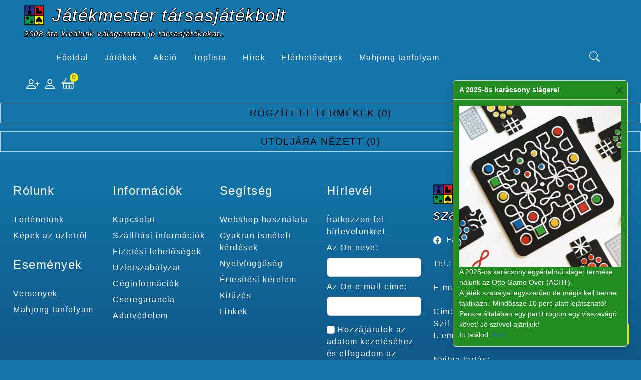

--- FILE ---
content_type: text/html; charset=UTF-8
request_url: https://jatekmester.com/shop/pin?pin_action=add&pin_id=114&d_name=aranyasok-2-szabotor-2-kiegeszito-123
body_size: 10014
content:
<!DOCTYPE html>
<html class="no-js" lang="hu" dir="ltr">
	<head>
        <!-- Google tag (gtag.js) -->
        <script async src="https://www.googletagmanager.com/gtag/js?id=G-CY0Z6MGWHW"></script>
        <script>
            window.dataLayer = window.dataLayer || [];
            function gtag(){dataLayer.push(arguments);}
            gtag('js', new Date());

            gtag('config', 'G-CY0Z6MGWHW');
        </script>

		<meta charset="utf-8">
		<meta http-equiv="X-UA-Compatible" content="IE=edge">
		<meta name="viewport" content="width=device-width, initial-scale=1">
		<!--<meta http-equiv="Content-Security-Policy" content="base-uri 'self'; style-src 'unsafe-inline' 'self'; img-src 'self' data: https://aimeos.org; frame-src https://www.youtube.com https://player.vimeo.com https://cdn.foxpost.hu/ https://www.google.com/ https://www.googletagmanager.com/ https://www.tiktok.com/">-->
		<meta http-equiv="Content-Security-Policy"
      content="base-uri 'self';
               style-src 'unsafe-inline' 'self';
               img-src 'self' data: https://aimeos.org;
               frame-src https://www.youtube.com https://player.vimeo.com https://cdn.foxpost.hu/ https://www.google.com/ https://www.googletagmanager.com/;
               script-src 'self' https://www.googletagmanager.com;
               connect-src 'self';
               object-src 'none';">

		<meta name="csrf-token" content="oVQTOXsumqs7Cbgay7Vxhj1rVXl7ct80bxwVKjtV">

		            <link href="https://jatekmester.com/vendor/shop/themes/mastertheme/bootstrap.min.css" rel="stylesheet" crossorigin="anonymous">
        		<link type="text/css" rel="stylesheet" href="https://jatekmester.com/vendor/shop/themes/mastertheme/aimeos.css?v=15" />

		    <link rel="stylesheet" href="/vendor/shop/themes/mastertheme/basket-mini.css?v=15">
<script defer src="/vendor/shop/themes/mastertheme/basket-mini.js?v=15"></script>

    <script defer src="/shop/count"></script>

<link rel="stylesheet" href="/vendor/shop/themes/mastertheme/catalog-filter.css?v=15">
<script defer src="/vendor/shop/themes/mastertheme/catalog-filter.js?v=15"></script>
        <link rel="stylesheet" href="/vendor/shop/themes/mastertheme/catalog-session.css?v=15">
<script defer src="/vendor/shop/themes/mastertheme/catalog-session.js?v=15"></script>

		<link rel="icon" href="/vendor/shop/themes/mastertheme/assets/icon.png"/>

		<link rel="preload" href="/vendor/shop/themes/mastertheme/assets/roboto-condensed-v19-latin-regular.woff2" as="font" type="font/woff2" crossorigin>
		<link rel="preload" href="/vendor/shop/themes/mastertheme/assets/roboto-condensed-v19-latin-700.woff2" as="font" type="font/woff2" crossorigin>
		<link rel="preload" href="/vendor/shop/themes/mastertheme/assets/bootstrap-icons.woff2" as="font" type="font/woff2" crossorigin>

        <link href="/css/flip.min.css" rel="stylesheet">
        <link href="/css/swiffy-slider.min.css" rel="stylesheet">

	</head>
	<body class="page-catalog-session">
		<nav class="navbar navbar-expand-md navbar-top">
			<a class="navbar-brand" href="/" title="Játékmester társasjátékbolt">
				<img src="/vendor/shop/themes/mastertheme/assets/logo.png" height="40" title="Játékmester logó">
                <span class="csstext">Játékmester társasjátékbolt</span>
                <br><span class="csstext signature">2008 óta kínálunk válogatottan jó társasjátékokat..</span>
			</a>

			<button class="navbar-toggler" type="button" data-toggle="collapse" data-target="#navbar-top" aria-controls="navbarNav" aria-expanded="false" aria-label="Toggle navigation">
				<span class="navbar-toggler-icon"></span>
			</button>
			<div class="collapse navbar-collapse" id="navbar-top">
				    <section class="aimeos catalog-filter" data-jsonurl="https://jatekmester.com/jsonapi">

<nav class="container-xxl">
<h1>Szűrő</h1>

<form method="GET" action="/shop">



<section class="catalog-filter-tree catalog-filter-count">

<div class="aimeos-overlay-offscreen"></div>
<a class="menu" href="#" title="Kategóriák"><span class="icon"></span></a>
<div class="zeynep list-container level-0 catcode-termekek megamenu">

<div class="row header">
<div class="col-2"></div>
<div class="col-8 name">Kategóriák</div>
<div class="col-2 close" data-submenu-close="1"></div>
</div>



<div class="list-container level-1">


<!--Főoldal -->
<div class="cat-item nochild">
<div class="item-links row">
<a class="col-10 cat-link name" href="https://jatekmester.com">
<span class="cat-name">Főoldal</span>
</a>
<div class="col-2"></div>
</div>
</div>


<!-- Termékek -->

<div class="cat-item catid-2 withchild catcode-jatekok "
 data-id="2">

<div class="item-links row">
<a class="col-10 cat-link name "
   href="/shop/jatekok~2">
<div class="media-list">
</div>
<span class="cat-name">Játékok</span>
</a>
<div class="col-2 next" data-submenu="2"
 title="Nyissa meg az almenüt">
</div>
</div>


<div id="2" class="submenu  withchild"
 data-id="2">

<div class="row header">
<div class="col-2 back" data-submenu-close="2"></div>
<div class="col-8 name">Játékok</div>
<div class="col-2 close"></div>
</div>

<div class="list-container level-2">


<!-- Termékek -->

<div class="cat-item catid-3 nochild catcode-backgammon "
 data-id="3">

<div class="item-links row">
<a class="col-10 cat-link name "
   href="/shop/backgammon~3">
<img class="catalog-icon" src="/image/category_icons/backgammon.svg"
 alt="backgammon" role="img">
<span class="cat-name">Backgammon</span>
</a>
<div class="col-2"></div>
</div>


</div>

<div class="cat-item catid-4 nochild catcode-bicycle_kartya "
 data-id="4">

<div class="item-links row">
<a class="col-10 cat-link name "
   href="/shop/bicycle_kartya~4">
<img class="catalog-icon" src="/image/category_icons/b_cards.svg"
 alt="b_cards" role="img">
<span class="cat-name">Bicycle kártya</span>
</a>
<div class="col-2"></div>
</div>


</div>

<div class="cat-item catid-5 nochild catcode-dobokocka "
 data-id="5">

<div class="item-links row">
<a class="col-10 cat-link name "
   href="/shop/dobokocka~5">
<img class="catalog-icon" src="/image/category_icons/dice.svg"
 alt="dice" role="img">
<span class="cat-name">Dobókocka</span>
</a>
<div class="col-2"></div>
</div>


</div>

<div class="cat-item catid-6 nochild catcode-francia_kartya "
 data-id="6">

<div class="item-links row">
<a class="col-10 cat-link name "
   href="/shop/francia_kartya~6">
<img class="catalog-icon" src="/image/category_icons/f_cards.svg"
 alt="f_cards" role="img">
<span class="cat-name">Francia kártya</span>
</a>
<div class="col-2"></div>
</div>


</div>

<div class="cat-item catid-7 nochild catcode-playmobil "
 data-id="7">

<div class="item-links row">
<a class="col-10 cat-link name "
   href="/shop/playmobil~7">
<img class="catalog-icon" src="/image/category_icons/playmobil_noun-toy-327571.svg"
 alt="playmobil_noun-toy-327571" role="img">
<span class="cat-name">Playmobil</span>
</a>
<div class="col-2"></div>
</div>


</div>

<div class="cat-item catid-8 nochild catcode-go_szett "
 data-id="8">

<div class="item-links row">
<a class="col-10 cat-link name "
   href="/shop/go_szett~8">
<img class="catalog-icon" src="/image/category_icons/go.svg"
 alt="go" role="img">
<span class="cat-name">Go szett</span>
</a>
<div class="col-2"></div>
</div>


</div>

<div class="cat-item catid-9 nochild catcode-gyermekjatek "
 data-id="9">

<div class="item-links row">
<a class="col-10 cat-link name "
   href="/shop/gyermekjatek~9">
<img class="catalog-icon" src="/image/category_icons/child.svg"
 alt="child" role="img">
<span class="cat-name">Gyermekjáték</span>
</a>
<div class="col-2"></div>
</div>


</div>

<div class="cat-item catid-10 nochild catcode-jatekalkatresz "
 data-id="10">

<div class="item-links row">
<a class="col-10 cat-link name "
   href="/shop/jatekalkatresz~10">
<img class="catalog-icon" src="/image/category_icons/parts.svg"
 alt="parts" role="img">
<span class="cat-name">Játékalkatrész</span>
</a>
<div class="col-2"></div>
</div>


</div>

<div class="cat-item catid-11 nochild catcode-kartyajatek "
 data-id="11">

<div class="item-links row">
<a class="col-10 cat-link name "
   href="/shop/kartyajatek~11">
<img class="catalog-icon" src="/image/category_icons/cards.svg"
 alt="cards" role="img">
<span class="cat-name">Kártyajáték</span>
</a>
<div class="col-2"></div>
</div>


</div>

<div class="cat-item catid-12 nochild catcode-kartyavedo_folia "
 data-id="12">

<div class="item-links row">
<a class="col-10 cat-link name "
   href="/shop/kartyavedo_folia~12">
<img class="catalog-icon" src="/image/category_icons/card_sleeve.svg"
 alt="card_sleeve" role="img">
<span class="cat-name">Kártyavédő fólia</span>
</a>
<div class="col-2"></div>
</div>


</div>

<div class="cat-item catid-13 nochild catcode-keszsegfejleszto_jatek "
 data-id="13">

<div class="item-links row">
<a class="col-10 cat-link name "
   href="/shop/keszsegfejleszto_jatek~13">
<img class="catalog-icon" src="/image/category_icons/skill.svg"
 alt="skill" role="img">
<span class="cat-name">Készségfejlesztő játék</span>
</a>
<div class="col-2"></div>
</div>


</div>

<div class="cat-item catid-14 nochild catcode-kockajatek "
 data-id="14">

<div class="item-links row">
<a class="col-10 cat-link name "
   href="/shop/kockajatek~14">
<img class="catalog-icon" src="/image/category_icons/cube.svg"
 alt="cube" role="img">
<span class="cat-name">Kockajáték</span>
</a>
<div class="col-2"></div>
</div>


</div>

<div class="cat-item catid-15 nochild catcode-logikai_jatek "
 data-id="15">

<div class="item-links row">
<a class="col-10 cat-link name "
   href="/shop/logikai_jatek~15">
<img class="catalog-icon" src="/image/category_icons/logic.svg"
 alt="logic" role="img">
<span class="cat-name">Logikai játék</span>
</a>
<div class="col-2"></div>
</div>


</div>

<div class="cat-item catid-16 nochild catcode-magyar_kartya "
 data-id="16">

<div class="item-links row">
<a class="col-10 cat-link name "
   href="/shop/magyar_kartya~16">
<img class="catalog-icon" src="/image/category_icons/h_cards.svg"
 alt="h_cards" role="img">
<span class="cat-name">Magyar Kártya</span>
</a>
<div class="col-2"></div>
</div>


</div>

<div class="cat-item catid-17 nochild catcode-mahjong "
 data-id="17">

<div class="item-links row">
<a class="col-10 cat-link name "
   href="/shop/mahjong~17">
<img class="catalog-icon" src="/image/category_icons/mahjong.svg"
 alt="mahjong" role="img">
<span class="cat-name">Mahjong</span>
</a>
<div class="col-2"></div>
</div>


</div>

<div class="cat-item catid-18 nochild catcode-mini_kiegeszito "
 data-id="18">

<div class="item-links row">
<a class="col-10 cat-link name "
   href="/shop/mini_kiegeszito~18">
<img class="catalog-icon" src="/image/category_icons/mini.svg"
 alt="mini" role="img">
<span class="cat-name">Mini Kiegészítő</span>
</a>
<div class="col-2"></div>
</div>


</div>

<div class="cat-item catid-19 withchild catcode-modellvasut_g "
 data-id="19">

<div class="item-links row">
<a class="col-10 cat-link name "
   href="/shop/modellvasut_g~19">
<img class="catalog-icon" src="/image/category_icons/train_g.svg"
 alt="train_g" role="img">
<span class="cat-name">Modellvasút G</span>
</a>
<div class="col-2 next" data-submenu="19"
 title="Nyissa meg az almenüt">
</div>
</div>


<div id="19" class="submenu  withchild"
 data-id="19">

<div class="row header">
<div class="col-2 back" data-submenu-close="19"></div>
<div class="col-8 name">Modellvasút G</div>
<div class="col-2 close"></div>
</div>

<div class="list-container level-3">


<!-- Termékek -->

<div class="cat-item catid-33 nochild catcode-modellvasut_g_alkatresz "
 data-id="33">

<div class="item-links row">
<a class="col-10 cat-link name "
   href="/shop/modellvasut_g_alkatresz~33">
<div class="media-list">
</div>
<span class="cat-name">Alkatrész</span>
</a>
<div class="col-2"></div>
</div>


</div>

<div class="cat-item catid-34 nochild catcode-modellvasut_g_dizelmozdony "
 data-id="34">

<div class="item-links row">
<a class="col-10 cat-link name "
   href="/shop/modellvasut_g_dizelmozdony~34">
<div class="media-list">
</div>
<span class="cat-name">Dízelmozdony</span>
</a>
<div class="col-2"></div>
</div>


</div>

<div class="cat-item catid-35 nochild catcode-modellvasut_g_elektronika "
 data-id="35">

<div class="item-links row">
<a class="col-10 cat-link name "
   href="/shop/modellvasut_g_elektronika~35">
<div class="media-list">
</div>
<span class="cat-name">Elektronika</span>
</a>
<div class="col-2"></div>
</div>


</div>

<div class="cat-item catid-36 nochild catcode-modellvasut_g_epulet "
 data-id="36">

<div class="item-links row">
<a class="col-10 cat-link name "
   href="/shop/modellvasut_g_epulet~36">
<div class="media-list">
</div>
<span class="cat-name">Épület</span>
</a>
<div class="col-2"></div>
</div>


</div>

<div class="cat-item catid-37 nochild catcode-modellvasut_g_figura "
 data-id="37">

<div class="item-links row">
<a class="col-10 cat-link name "
   href="/shop/modellvasut_g_figura~37">
<div class="media-list">
</div>
<span class="cat-name">Figura</span>
</a>
<div class="col-2"></div>
</div>


</div>

<div class="cat-item catid-38 nochild catcode-modellvasut_g_gozmozdony "
 data-id="38">

<div class="item-links row">
<a class="col-10 cat-link name "
   href="/shop/modellvasut_g_gozmozdony~38">
<div class="media-list">
</div>
<span class="cat-name">Gőzmozdony</span>
</a>
<div class="col-2"></div>
</div>


</div>

<div class="cat-item catid-39 nochild catcode-modellvasut_g_hid "
 data-id="39">

<div class="item-links row">
<a class="col-10 cat-link name "
   href="/shop/modellvasut_g_hid~39">
<div class="media-list">
</div>
<span class="cat-name">Híd</span>
</a>
<div class="col-2"></div>
</div>


</div>

<div class="cat-item catid-40 nochild catcode-modellvasut_g_kezdokeszlet "
 data-id="40">

<div class="item-links row">
<a class="col-10 cat-link name "
   href="/shop/modellvasut_g_kezdokeszlet~40">
<div class="media-list">
</div>
<span class="cat-name">Kezdőkészlet</span>
</a>
<div class="col-2"></div>
</div>


</div>

<div class="cat-item catid-41 nochild catcode-modellvasut_g_motorvonat "
 data-id="41">

<div class="item-links row">
<a class="col-10 cat-link name "
   href="/shop/modellvasut_g_motorvonat~41">
<div class="media-list">
</div>
<span class="cat-name">Motorvonat</span>
</a>
<div class="col-2"></div>
</div>


</div>

<div class="cat-item catid-42 nochild catcode-modellvasut_g_rakomany "
 data-id="42">

<div class="item-links row">
<a class="col-10 cat-link name "
   href="/shop/modellvasut_g_rakomany~42">
<div class="media-list">
</div>
<span class="cat-name">Rakomány</span>
</a>
<div class="col-2"></div>
</div>


</div>

<div class="cat-item catid-43 nochild catcode-modellvasut_g_sin "
 data-id="43">

<div class="item-links row">
<a class="col-10 cat-link name "
   href="/shop/modellvasut_g_sin~43">
<div class="media-list">
</div>
<span class="cat-name">Sín</span>
</a>
<div class="col-2"></div>
</div>


</div>

<div class="cat-item catid-44 nochild catcode-modellvasut_g_szemelyvagon "
 data-id="44">

<div class="item-links row">
<a class="col-10 cat-link name "
   href="/shop/modellvasut_g_szemelyvagon~44">
<div class="media-list">
</div>
<span class="cat-name">Személyvagon</span>
</a>
<div class="col-2"></div>
</div>


</div>

<div class="cat-item catid-45 nochild catcode-modellvasut_g_tehervagon "
 data-id="45">

<div class="item-links row">
<a class="col-10 cat-link name "
   href="/shop/modellvasut_g_tehervagon~45">
<div class="media-list">
</div>
<span class="cat-name">Tehervagon</span>
</a>
<div class="col-2"></div>
</div>


</div>

<div class="cat-item catid-46 nochild catcode-modellvasut_g_villanymozdony "
 data-id="46">

<div class="item-links row">
<a class="col-10 cat-link name "
   href="/shop/modellvasut_g_villanymozdony~46">
<div class="media-list">
</div>
<span class="cat-name">Villanymozdony</span>
</a>
<div class="col-2"></div>
</div>


</div>

<div class="cat-item catid-47 nochild catcode-modellvasut_g_egyeb "
 data-id="47">

<div class="item-links row">
<a class="col-10 cat-link name "
   href="/shop/modellvasut_g_egyeb~47">
<div class="media-list">
</div>
<span class="cat-name">Egyéb</span>
</a>
<div class="col-2"></div>
</div>


</div>


</div>


</div>


</div>

<div class="cat-item catid-20 withchild catcode-modellvasut_h0 "
 data-id="20">

<div class="item-links row">
<a class="col-10 cat-link name "
   href="/shop/modellvasut_h0~20">
<img class="catalog-icon" src="/image/category_icons/train_h0.svg"
 alt="train_h0" role="img">
<span class="cat-name">Modellvasút H0</span>
</a>
<div class="col-2 next" data-submenu="20"
 title="Nyissa meg az almenüt">
</div>
</div>


<div id="20" class="submenu  withchild"
 data-id="20">

<div class="row header">
<div class="col-2 back" data-submenu-close="20"></div>
<div class="col-8 name">Modellvasút H0</div>
<div class="col-2 close"></div>
</div>

<div class="list-container level-3">


<!-- Termékek -->

<div class="cat-item catid-48 nochild catcode-modellvasut_h0_dizelmozdony "
 data-id="48">

<div class="item-links row">
<a class="col-10 cat-link name "
   href="/shop/modellvasut_h0_dizelmozdony~48">
<div class="media-list">
</div>
<span class="cat-name">Dízelmozdony</span>
</a>
<div class="col-2"></div>
</div>


</div>

<div class="cat-item catid-49 nochild catcode-modellvasut_h0_elektronika "
 data-id="49">

<div class="item-links row">
<a class="col-10 cat-link name "
   href="/shop/modellvasut_h0_elektronika~49">
<div class="media-list">
</div>
<span class="cat-name">Elektronika</span>
</a>
<div class="col-2"></div>
</div>


</div>

<div class="cat-item catid-50 nochild catcode-modellvasut_h0_kezdokeszlet "
 data-id="50">

<div class="item-links row">
<a class="col-10 cat-link name "
   href="/shop/modellvasut_h0_kezdokeszlet~50">
<div class="media-list">
</div>
<span class="cat-name">Kezdőkészlet</span>
</a>
<div class="col-2"></div>
</div>


</div>

<div class="cat-item catid-51 nochild catcode-modellvasut_h0_sin "
 data-id="51">

<div class="item-links row">
<a class="col-10 cat-link name "
   href="/shop/modellvasut_h0_sin~51">
<div class="media-list">
</div>
<span class="cat-name">Sín</span>
</a>
<div class="col-2"></div>
</div>


</div>

<div class="cat-item catid-52 nochild catcode-modellvasut_h0_szemelyvagon "
 data-id="52">

<div class="item-links row">
<a class="col-10 cat-link name "
   href="/shop/modellvasut_h0_szemelyvagon~52">
<div class="media-list">
</div>
<span class="cat-name">Személyvagon</span>
</a>
<div class="col-2"></div>
</div>


</div>

<div class="cat-item catid-53 nochild catcode-modellvasut_h0_tehervagon "
 data-id="53">

<div class="item-links row">
<a class="col-10 cat-link name "
   href="/shop/modellvasut_h0_tehervagon~53">
<div class="media-list">
</div>
<span class="cat-name">Tehervagon</span>
</a>
<div class="col-2"></div>
</div>


</div>

<div class="cat-item catid-54 nochild catcode-modellvasut_h0_villanymozdony "
 data-id="54">

<div class="item-links row">
<a class="col-10 cat-link name "
   href="/shop/modellvasut_h0_villanymozdony~54">
<div class="media-list">
</div>
<span class="cat-name">Villanymozdony</span>
</a>
<div class="col-2"></div>
</div>


</div>


</div>


</div>


</div>

<div class="cat-item catid-21 nochild catcode-ordoglakat "
 data-id="21">

<div class="item-links row">
<a class="col-10 cat-link name "
   href="/shop/ordoglakat~21">
<img class="catalog-icon" src="/image/category_icons/lock.svg"
 alt="lock" role="img">
<span class="cat-name">Ördöglakat</span>
</a>
<div class="col-2"></div>
</div>


</div>

<div class="cat-item catid-22 nochild catcode-parti_jatek "
 data-id="22">

<div class="item-links row">
<a class="col-10 cat-link name "
   href="/shop/parti_jatek~22">
<img class="catalog-icon" src="/image/category_icons/party.svg"
 alt="party" role="img">
<span class="cat-name">Parti játék</span>
</a>
<div class="col-2"></div>
</div>


</div>

<div class="cat-item catid-23 nochild catcode-play_mat "
 data-id="23">

<div class="item-links row">
<a class="col-10 cat-link name "
   href="/shop/play_mat~23">
<img class="catalog-icon" src="/image/category_icons/play_mat.svg"
 alt="play_mat" role="img">
<span class="cat-name">Play-Mat</span>
</a>
<div class="col-2"></div>
</div>


</div>

<div class="cat-item catid-24 nochild catcode-poker_kartya "
 data-id="24">

<div class="item-links row">
<a class="col-10 cat-link name "
   href="/shop/poker_kartya~24">
<img class="catalog-icon" src="/image/category_icons/poker.svg"
 alt="poker" role="img">
<span class="cat-name">Póker kártya</span>
</a>
<div class="col-2"></div>
</div>


</div>

<div class="cat-item catid-25 nochild catcode-puzzle "
 data-id="25">

<div class="item-links row">
<a class="col-10 cat-link name "
   href="/shop/puzzle~25">
<img class="catalog-icon" src="/image/category_icons/puzzle.svg"
 alt="puzzle" role="img">
<span class="cat-name">Puzzle</span>
</a>
<div class="col-2"></div>
</div>


</div>

<div class="cat-item catid-26 nochild catcode-sakk "
 data-id="26">

<div class="item-links row">
<a class="col-10 cat-link name "
   href="/shop/sakk~26">
<img class="catalog-icon" src="/image/category_icons/chess.svg"
 alt="chess" role="img">
<span class="cat-name">Sakk</span>
</a>
<div class="col-2"></div>
</div>


</div>

<div class="cat-item catid-27 nochild catcode-tarokk_kartya "
 data-id="27">

<div class="item-links row">
<a class="col-10 cat-link name "
   href="/shop/tarokk_kartya~27">
<img class="catalog-icon" src="/image/category_icons/tarock.svg"
 alt="tarock" role="img">
<span class="cat-name">Tarokk kártya</span>
</a>
<div class="col-2"></div>
</div>


</div>

<div class="cat-item catid-28 nochild catcode-tarolok_es_vedok "
 data-id="28">

<div class="item-links row">
<a class="col-10 cat-link name "
   href="/shop/tarolok_es_vedok~28">
<img class="catalog-icon" src="/image/category_icons/folder.svg"
 alt="folder" role="img">
<span class="cat-name">Tárolók és védők</span>
</a>
<div class="col-2"></div>
</div>


</div>

<div class="cat-item catid-29 nochild catcode-tarot_es_jos_kartya "
 data-id="29">

<div class="item-links row">
<a class="col-10 cat-link name "
   href="/shop/tarot_es_jos_kartya~29">
<img class="catalog-icon" src="/image/category_icons/tarot.svg"
 alt="tarot" role="img">
<span class="cat-name">Tarot és jós kártya</span>
</a>
<div class="col-2"></div>
</div>


</div>

<div class="cat-item catid-30 nochild catcode-tarsasjatek "
 data-id="30">

<div class="item-links row">
<a class="col-10 cat-link name "
   href="/shop/tarsasjatek~30">
<img class="catalog-icon" src="/image/category_icons/board_game.svg"
 alt="board_game" role="img">
<span class="cat-name">Társasjáték</span>
</a>
<div class="col-2"></div>
</div>


</div>

<div class="cat-item catid-31 nochild catcode-ugyessegi_jatek "
 data-id="31">

<div class="item-links row">
<a class="col-10 cat-link name "
   href="/shop/ugyessegi_jatek~31">
<img class="catalog-icon" src="/image/category_icons/domino.svg"
 alt="domino" role="img">
<span class="cat-name">Ügyességi játék</span>
</a>
<div class="col-2"></div>
</div>


</div>

<div class="cat-item catid-32 nochild catcode-egyeb "
 data-id="32">

<div class="item-links row">
<a class="col-10 cat-link name "
   href="/shop/egyeb~32">
<img class="catalog-icon" src="/image/category_icons/other.svg"
 alt="other" role="img">
<span class="cat-name">Egyéb</span>
</a>
<div class="col-2"></div>
</div>


</div>


</div>


</div>


</div>


<div class="cat-item nochild">
<div class="item-links row">
<a class="col-10 cat-link name" href="https://jatekmester.com/shop?f_oneid%5Bakcio_ujdonsag_frissen_erkezett%5D%5B%5D=7289">
<span class="cat-name">Akció</span>
</a>
<div class="col-2"></div>
</div>
</div>

<!-- Toplista -->
<div class="cat-item nochild">
<div class="item-links row">
<a class="col-10 cat-link name" href="https://jatekmester.com/toplista">
<span class="cat-name">Toplista</span>
</a>
<div class="col-2"></div>
</div>
</div>

<!--Hírek -->
<div class="cat-item nochild">
<div class="item-links row">
<a class="col-10 cat-link name" href="https://jatekmester.com/blog">
<span class="cat-name">Hírek</span>
</a>
<div class="col-2"></div>
</div>
</div>

<!--Elérhetőségek -->
<div class="cat-item nochild">
<div class="item-links row">
<a class="col-10 cat-link name" href="https://jatekmester.com/elerhetosegek">
<span class="cat-name">Elérhetőségek</span>
</a>
<div class="col-2"></div>
</div>
</div>

<!--Mahjong tanfolyam -->
<div class="cat-item nochild">
<div class="item-links row">
<a class="col-10 cat-link name" href="https://jatekmester.com/mahjongtanfolyam">
<span class="cat-name">Mahjong tanfolyam</span>
</a>
<div class="col-2"></div>
</div>
</div>


</div>
</div>
</section>


</form>
</nav>

</section>
			</div>


			    <section class="aimeos catalog-filter" data-jsonurl="https://jatekmester.com/jsonapi">

<nav class="container-xxl">
<h1>Szűrő</h1>

<form method="GET" action="/shop">




<section class="catalog-filter-search">

<h2>Keresés</h2>
<div class="search-lists">
<div class="input-group">
<input class="form-control value" autocomplete="off"
name="f_search"
title="Keresés"
placeholder="Keresés"
value=""
data-url="/shop/suggest?f_search=_term_"
data-hint="Kérjük, legalább három karaktert adjon meg"
><!--
--><button class="btn reset" type="reset" title="Visszaállítás"><span class="symbol"></span></button><!--
--><button class="btn btn-search" type="submit" title="Keresés"></button>
</div>
</div>

<div class="f_search_everywhere">
<input class="form-check-input" type="checkbox" value="1" name="f_search_everywhere" id="f_search_everywhere_input_699827370" >
<label class="form-check-label" for="f_search_everywhere_input_699827370">
Keresés a leírásban is
</label>
</div>
</section>

</form>
</nav>

</section>

			<ul class="navbar-nav">
				                    <li class="nav-item register">
                        <a class="nav-link" style="cursor: pointer" title="Regisztráció" data-bs-toggle="modal" data-bs-target="#registerModal">
                            <span class="name">Regisztráció</span>
                        </a>
                    </li>
                    <li class="nav-item login">
                        <a class="nav-link" style="cursor: pointer" title="Bejelentkezés" data-bs-toggle="modal" data-bs-target="#loginModal">
                            <span class="name">Bejelentkezés</span>
                        </a>
                    </li>

							</ul>

			    
<section class="aimeos basket-mini" data-jsonurl="https://jatekmester.com/jsonapi">



<div class="aimeos-overlay-offscreen"></div>

<div class="basket-mini-main menu">
<span class="quantity">0</span>
<span class="value">0 Ft</span>
</div>

<div class="basket-mini-product zeynep">
<div class="header row">
<div class="col-2 close"></div>
<div class="col-8 name">Kosár</div>
<div class="col-2"></div>
</div>

<div class="basket">
<div class="basket-header row">
<div class="col-5 name">Termék</div>
<div class="col-2 quantity">Mennyiség</div>
<div class="col-3 price">Ár</div>
<div class="col-2 action"></div>
</div>
<div class="basket-body">
<div class="product-item row prototype">
<div class="col-5 name"></div>
<div class="col-2 quantity"></div>
<div class="col-3 price"></div>
<div class="col-2 action"><a class="delete" href="#" title="Törlés"></a></div>
</div>
</div>
<div class="basket-footer">
<div class="delivery row">
<div class="col-7 name">
Szállítás</div>
<div class="col-3 price">
0 Ft</div>
<div class="col-2 action"></div>
</div>
<div class="total row">
<div class="col-7 name">
Végösszeg</div>
<div class="col-3 price">
0 Ft</div>
<div class="col-2 action"></div>
</div>
</div>
</div>
<div class="to-basket">
<a class="btn btn-primary" href="/shop/basket">
Kosár</a>
</div>
</div>
</section>
		</nav>

		<div class="content">
						    <section class="aimeos catalog-session" data-jsonurl="https://jatekmester.com/jsonapi">

<section class="catalog-session-pinned">
<div class="container-xxl">
<h2 class="header pinned">
Rögzített termékek<span class="count">0</span>
</h2>

<ul class="pinned-items">
</ul>
</div>
</section>
<section class="catalog-session-seen">
<div class="container-xxl">
<h2 class="header">
Utoljára nézett<span class="count">0</span>
</h2>

<ul class="seen-items">
</ul>
</div>
</section>

</section>
			
                            <div id="buborek" class="toast show fixed-bottom" role="alert" aria-live="assertive" aria-atomic="true">
                    <div class="toast-header" style="color: White; background-color: ForestGreen; ">

                        <strong class="me-auto">A 2025-ös karácsony slágere!</strong>
                        <small></small>
                        <button type="button" class="btn-close" data-bs-dismiss="toast" aria-label="Close" onclick="setCookie('buborek', '1', 1);"></button>
                    </div>
                    <div class="toast-body" style="color: White; background-color: ForestGreen; ">

                                                    <div>
                                
                                    <a href="https://jatekmester.com/shop/acht-ausgemacht-otto-game-over-2115">
                                        <img src="https://jatekmester.com/aimeos/1.d/files/0/0/00a02f27_3.jpg" class="img-fluid mx-auto my-auto d-inline-block" id="post-img" alt="A 2025-ös karácsony slágere!">
                                    </a>

                                                            </div>
                        
                        <p>A 2025-ös karácsony egyértelmű sláger terméke nálunk az Otto Game Over (ACHT).<br>A játék szabályai egyszerűen de mégis kell benne taktikázni. Mindössze 10 perc alatt lejátszható!</p><p>Persze általában egy partit rögtön egy visszavágó követ! Jó szívvel ajánljuk!<br>Itt találod: <a href="https://jatekmester.com/shop/acht-ausgemacht-otto-game-over-2115?site=default&amp;locale=hu">Acht</a></p><p><span></span></p><p><span></span></p><p><span></span></p><p><span></span></p>
                                            </div>
                </div>
                    
		</div>

            <div class="modal fade" id="loginModal" tabindex="-1" role="dialog" aria-labelledby="loginModal" aria-hidden="true">
    <div class="modal-dialog" role="document">
        <div class="modal-content">
            <div class="modal-header">
                <h5 class="modal-title" id="loginModal">Bejelentkezés</h5>
                <button type="button" class="btn-close" data-bs-dismiss="modal" aria-label="Close">

                </button>
            </div>
            <div class="modal-body">

                <div id="register-alert-success" class="alert alert-success d-none" role="alert">
                    Köszönjük regisztrációját!<br>
                    Most már beléphet az oldalra!
                </div>

                <!-- Session Status -->
                
                <!-- Validation Errors -->
                
                <form method="POST" action="https://jatekmester.com/login">
                <input type="hidden" name="_token" value="oVQTOXsumqs7Cbgay7Vxhj1rVXl7ct80bxwVKjtV">
                <!-- Email Address -->
                    <div>
                        <label class="block font-medium text-sm text-gray-700 form-label" for="email">
    E-mail
</label>

                        <input  class="rounded-md shadow-sm border-gray-300 focus:border-indigo-300 focus:ring focus:ring-indigo-200 focus:ring-opacity-50 form-control" id="email" type="email" name="email" required="required" autofocus="autofocus" aria-describedby="emailHelp">
                    </div>

                    <!-- Password -->
                    <div class="mt-4">
                        <label class="block font-medium text-sm text-gray-700 form-label" for="password">
    Jelszó
</label>

                        <input  class="rounded-md shadow-sm border-gray-300 focus:border-indigo-300 focus:ring focus:ring-indigo-200 focus:ring-opacity-50 form-control" id="password" type="password" name="password" required="required" autocomplete="current-password">
                    </div>

                    <!-- Remember Me -->
                    <div class="block mt-4">
                        <label for="remember_me" class="inline-flex items-center">
                            <input id="remember_me" type="checkbox" class="form-check-input" name="remember">
                            <span class="form-check-label">Emlékezzen rám</span>
                        </label>
                    </div>

                    <div class="flex items-center justify-end mt-4">
                                                    <a class="underline text-sm text-gray-600 hover:text-gray-900" href="https://jatekmester.com/forgot-password">
                                Elfelejtette a jelszavát?
                            </a>
                        
                        <button type="submit" class="inline-flex items-center px-4 py-2 bg-gray-800 border border-transparent rounded-md font-semibold text-xs text-white uppercase tracking-widest hover:bg-gray-700 active:bg-gray-900 focus:outline-none focus:border-gray-900 focus:ring ring-gray-300 disabled:opacity-25 transition ease-in-out duration-150 btn btn-primary">
    Belépés
</button>
                    </div>
                </form>

            </div>
        </div>
    </div>
</div>


            <div class="modal fade" id="registerModal" tabindex="-1" role="dialog" aria-labelledby="registerModal" aria-hidden="true">
    <div class="modal-dialog" role="document">
        <div class="modal-content">
            <div class="modal-header">
                <h5 class="modal-title" id="registerModal">Regisztráció</h5>
                <button type="button" class="btn-close" data-bs-dismiss="modal" aria-label="Close">

                </button>
            </div>
            <div class="modal-body">

                <!-- Session Status -->
                
                <div id="error-div" class="mb-4 d-none">
                    <div class="font-medium text-danger">
                        Hiba történt
                    </div>

                    <ul id="error-message" class="mt-3 list-disc list-inside text-sm text-danger">
                        <li></li>
                    </ul>
                </div>

                <form method="POST" id="registerForm">
                <input type="hidden" name="_token" value="oVQTOXsumqs7Cbgay7Vxhj1rVXl7ct80bxwVKjtV">
                <!-- Name -->
                    <div>
                        <label class="block font-medium text-sm text-gray-700 form-label" for="name">
    Név
</label>

                        <input  class="rounded-md shadow-sm border-gray-300 focus:border-indigo-300 focus:ring focus:ring-indigo-200 focus:ring-opacity-50 form-control" id="name" type="text" name="name" required="required" autofocus="autofocus">
                    </div>

                    <!-- Email Address -->
                    <div class="mt-4">
                        <label class="block font-medium text-sm text-gray-700 form-label" for="email">
    E-mail
</label>

                        <input  class="rounded-md shadow-sm border-gray-300 focus:border-indigo-300 focus:ring focus:ring-indigo-200 focus:ring-opacity-50 form-control" id="email" type="email" name="email" required="required">
                    </div>

                    <!-- Password -->
                    <div class="mt-4">
                        <label class="block font-medium text-sm text-gray-700 form-label" for="password">
    Jelszó
</label>

                        <input  class="rounded-md shadow-sm border-gray-300 focus:border-indigo-300 focus:ring focus:ring-indigo-200 focus:ring-opacity-50 form-control" id="password" type="password" name="password" required="required" autocomplete="new-password">
                    </div>

                    <!-- Confirm Password -->
                    <div class="mt-4">
                        <label class="block font-medium text-sm text-gray-700 form-label" for="password_confirmation">
    Jelszó megismétlése
</label>

                        <input  class="rounded-md shadow-sm border-gray-300 focus:border-indigo-300 focus:ring focus:ring-indigo-200 focus:ring-opacity-50 form-control" id="password_confirmation" type="password" name="password_confirmation" required="required">
                    </div>

                    <div class="flex items-center justify-end mt-4">
                        <button type="submit" class="inline-flex items-center px-4 py-2 bg-gray-800 border border-transparent rounded-md font-semibold text-xs text-white uppercase tracking-widest hover:bg-gray-700 active:bg-gray-900 focus:outline-none focus:border-gray-900 focus:ring ring-gray-300 disabled:opacity-25 transition ease-in-out duration-150 btn btn-primary">
    Regisztráció
</button>
                    </div>
                </form>

            </div>
        </div>
    </div>
</div>




		<footer>
			<div class="container-fluid">

				<div class="row justify-content-around">

                            <div class="col-2 footer-left" style="min-width: 200px;">
                                <div class="footer-block">

                                        <h2 class="pb-3">Rólunk</h2>
                                        <p><a href="https://jatekmester.com/tortenetunk">Történetünk</a></p>
                                        <p><a href="https://jatekmester.com/kepekazuzletrol">Képek az üzletről</a></p>
                                    <br>
                                    <h2 class="pb-3">Események</h2>
                                    <p><a href="https://jatekmester.com/versenyek">Versenyek</a></p>
                                    <p><a href="https://jatekmester.com/mahjongtanfolyam">Mahjong tanfolyam</a></p>
                                </div>
                            </div>

                            <div class="col-2" style="min-width: 200px;">
                                <div class="footer-block">
                                    <h2 class="pb-3">Információk</h2>
                                    <p><a href="https://jatekmester.com/kapcsolat">Kapcsolat</a></p>
                                    <p><a href="https://jatekmester.com/szallitasi-informaciok">Szállítási információk</a></p>
                                    <p><a href="https://jatekmester.com/fizetesi-lehetosegek">Fizetési lehetőségek</a></p>
                                    <p><a href="https://jatekmester.com/uzletszabalyzat">Üzletszabályzat</a></p>
                                    <p><a href="https://jatekmester.com/ceginformaciok">Céginformációk</a></p>
                                    <p><a href="https://jatekmester.com/garancia">Cseregarancia</a></p>
                                    <p><a href="https://jatekmester.com/adatvedelem">Adatvédelem</a></p>
                                </div>
                            </div>

                            <div class="col-2" style="min-width: 200px;">
                                <div class="footer-block">
                                    <h2 class="pb-3">Segítség</h2>
                                    <p><a href="https://jatekmester.com/awebshophasznalata">Webshop használata</a></p>
                                    <p><a href="https://jatekmester.com/gyik">Gyakran ismételt kérdések</a></p>
                                    <p><a href="https://jatekmester.com/nyelvfuggoseg">Nyelvfüggőség</a></p>
                                    <p><a href="https://jatekmester.com/ertesites">Értesítési kérelem</a></p>
                                    <p><a href="https://jatekmester.com/pin">Kitűzés</a></p>
                                    <p><a href="https://jatekmester.com/linkek">Linkek</a></p>
                                </div>
                            </div>

                            <div class="col-2" style="min-width: 200px;">
                                <div class="footer-block">
                                    <h2 class="pb-3">Hírlevél</h2>
                                    <p id="subscribe-message">Íratkozzon fel hírlevelünkre!</p>

                                    <div id="success-subscribe-message" class="alert alert-success d-none" role="alert">
                                        Sikeresen feliratkozott hírlevelünkre!
                                    </div>

                                    <div id="fail-subscribe-message" class="alert alert-danger d-none" role="alert">
                                        Ön már feliratkozott ezzel az e-mail címmel!
                                    </div>

                                    <form id="newsletterForm" action="https://jatekmester.com/newsletterSubscribe" method="POST">

                                        <input type="hidden" name="_token" value="oVQTOXsumqs7Cbgay7Vxhj1rVXl7ct80bxwVKjtV">
                                        <label class="block font-medium text-sm text-gray-700 form-label" for="nameNewsletter">
                                            Az Ön neve:
                                        </label>
                                        <input class="rounded-md shadow-sm border-gray-300 focus:border-indigo-300 focus:ring focus:ring-indigo-200 focus:ring-opacity-50 form-control" id="nameNewsletter" type="text" name="name" required="required" aria-describedby="nameNewsletter">

                                        <label class="block font-medium text-sm text-gray-700 form-label mt-2" for="emailNewsletter">
                                           Az Ön e-mail címe:
                                        </label>
                                        <input class="rounded-md shadow-sm border-gray-300 focus:border-indigo-300 focus:ring focus:ring-indigo-200 focus:ring-opacity-50 form-control" id="emailNewsletter" type="email" name="email" required="required" aria-describedby="emailNewsletter">
                                        <label for="newsletter-apply" class="inline-flex items-center my-3">
                                            <input id="newsletter-apply" type="checkbox" class="form-check-input" name="apply" required="required">
                                            <span class="form-check-label">Hozzájárulok az adatom kezeléséhez és elfogadom az <a class="text-white" href="https://jatekmester.com/adatvedelem" target="_blank"><b>Adatkezelési tájékoztatót</b></a></span>
                                        </label>
                                        <button type="submit" class="inline-flex items-center px-4 py-2 bg-gray-800 border border-transparent rounded-md font-semibold text-xs text-white uppercase tracking-widest hover:bg-gray-700 active:bg-gray-900 focus:outline-none focus:border-gray-900 focus:ring ring-gray-300 disabled:opacity-25 transition ease-in-out duration-150 btn btn-primary">
                                            Feliratkozás
                                        </button>

                                    </form>
                                </div>
                            </div>

                            <div class="col-4 footer-right" style="min-width: 250px;">
                                <div class="footer-block">
                                    <a class="logo" href="/" title="Játékmester">
                                        <img src="/vendor/shop/themes/mastertheme/assets/logo.png" height="40" title="Játékmester logó">
                                        <span class="csstextfooter">Játékmester társasjáték szaküzlet</span>
                                    </a>
                                    <div class="social">
                                        <p>
                                            <a href="https://hu-hu.facebook.com/Jatekmestertarsasjatekbolt/" class="sm facebook" title="Facebook" rel="noopener">Facebook</a>
                                            <a href="https://www.instagram.com/jatekmestertarsasjatekbolt" class="sm instagram" title="Instagram" rel="noopener">Instagram</a>

                                           <a href="https://www.tiktok.com/@jatekmester.com" class="sm tiktok" title="TikTok" rel="noopener">
                                               <svg xmlns="http://www.w3.org/2000/svg" viewBox="0 0 448 512"><!--!Font Awesome Free 6.6.0 by @fontawesome - https://fontawesome.com License - https://fontawesome.com/license/free Copyright 2024 Fonticons, Inc.--><path d="M448 209.9a210.1 210.1 0 0 1 -122.8-39.3V349.4A162.6 162.6 0 1 1 185 188.3V278.2a74.6 74.6 0 1 0 52.2 71.2V0l88 0a121.2 121.2 0 0 0 1.9 22.2h0A122.2 122.2 0 0 0 381 102.4a121.4 121.4 0 0 0 67 20.1z"/></svg>
                                               TikTok
                                           </a>
                                        </p>
                                    </div>

                                    <div class="contact mt-4">
                                        Tel.: +36 30 477-7151<br><br>
                                        E-mail: <a class="footeremail" href="mailto:tarsasjatekok@gmail.com">tarsasjatekok@gmail.com</a><br><br>
                                        Cím: 6000 Kecskemét, Izsáki út 2.<br>
                                        Szil-Coop bevásárló központ,<br>
                                        I. emelet, 27-es üzlet<br>
                                        <br>
                                        Nyitva tartás:<br>
                                        Hétfőtől-péntekig: 10:00-18:00<br>
                                        Szombaton: 10:00-13:00<br>
                                    </div>
                                </div>
                            </div>

				</div>
			</div>
		</footer>

		<a id="toTop" class="back-to-top" href="#" title="Back to top">
			<div class="top-icon"></div>
		</a>

        <script src="https://jatekmester.com/vendor/shop/themes/mastertheme/jquery.min.js"></script>

        <script src="https://jatekmester.com/vendor/shop/themes/mastertheme/popper.min.js" crossorigin="anonymous"></script>
        <script src="https://jatekmester.com/vendor/shop/themes/mastertheme/bootstrap.min.js" crossorigin="anonymous"></script>

        <!-- Scripts -->
		<script src="https://jatekmester.com/vendor/shop/themes/mastertheme/app.js?v=15"></script>
		<script src="https://jatekmester.com/vendor/shop/themes/mastertheme/aimeos.js?v=15"></script>

        <script src="/js/flip.min.js"></script>
        <script src="/js/swiffy-slider.min.js"></script>

		                
    <script>
        $(function () {
            $('#registerForm').submit(function (e) {
                e.preventDefault();
                let formData = $(this).serializeArray();
                $(".invalid-feedback").children("strong").text("");
                $("#registerForm input").removeClass("is-invalid");
                $.ajax({
                    method: "POST",
                    headers: {
                        Accept: "application/json"
                    },
                    url: "https://jatekmester.com/register",
                    data: formData,
                    success: () => {

                        $('#register-alert-success').removeClass('d-none');

                        var myModalEl = document.getElementById('registerModal');
                        var modal = bootstrap.Modal.getInstance(myModalEl)
                        modal.hide();

                        const loginModal = new bootstrap.Modal('#loginModal', {
                            show: true
                        })
                        const modalToggle = document.getElementById('loginModal');
                        loginModal.show(modalToggle);
                        //window.location.reload();

                    },
                    error: (response) => {
                        if(response.status === 422) {
                            let errors = response.responseJSON.errors;

                            $('#error-div').removeClass('d-none');
                            $('#error-message').text( '' );
                            $.each(errors, function(index, val) {
                                $('#error-message').append( '<li>' + val + '</li>' );
                            });

                        }
                    }
                })
            });
        })
    </script>

    	</body>
</html>


--- FILE ---
content_type: text/css
request_url: https://jatekmester.com/vendor/shop/themes/mastertheme/aimeos.css?v=15
body_size: 21951
content:
/*
 * Aimeos elegance template CSS
 *
 * @license LGPLv3, https://opensource.org/licenses/LGPL-3.0
 * @copyright Aimeos (aimeos.org), 2014-2022
 */


 @font-face {
	font-family: 'Roboto Condensed';
	font-style: normal;
	font-weight: 400;
	font-display: swap;
	src: url('assets/roboto-condensed-v25-latin-300italic.woff2') format('woff2'),
		url('assets/roboto-condensed-v25-latin-300italic.woff') format('woff');
}

@font-face {
	font-family: 'Roboto Condensed';
	font-style: normal;
	font-weight: 700;
	font-display: swap;
	src: url('assets/roboto-condensed-v25-latin-300italic.woff2') format('woff2'),
		url('assets/roboto-condensed-v25-latin-300italic.woff') format('woff');
}

@font-face {
	font-family: 'bootstrap-icons';
	font-display: swap;
	src: url('assets/bootstrap-icons.woff2') format('woff2'),
		url('assets/bootstrap-icons.woff') format('woff');
}


@keyframes FadeIn {
	0% { opacity: 0 }
	100% { opacity: 1 }
}
@keyframes FadeOut {
	0% { opacity: 1 }
	100% { opacity: 0 }
}


/* Theme: Black&White */
:root {
	--ai-bg: #fff;
	--ai-bg-alt: #fff;
	--ai-primary: #1375AA;
	--ai-primary-alt: #1375AA;
	--ai-secondary: #00131c;
	--ai-secondary-alt: #00131c;
	--ai-tertiary: #CCC;
	--ai-tertiary-alt: #F6F6F6;
    --ai-menu-hover: #FFF200;
	--ai-danger: #ED1B24;
	--ai-success: #01A751;
	--ai-warning: #FFF200;
	--ai-radius: 0;
	--ai-radius-round: 50%;
	--ai-product-image-ratio: 3/4;

    --bs-link-color: #1375AA;
    --bs-btn-bg: #1375AA;
}

body {
	font-family: 'Open Sans', sans-serif;
	font-size: 1rem;
	font-weight: 400;
	line-height: 1.5;
	text-align: start;
	color: #000000;
    background-color: var(--ai-primary);
}

body > div > div {
    background-color: white;
}

a {
	text-decoration: none;
}

img {
	max-width: 100%;
}

.section {
	overflow: unset !important;
}

.content > .container:not(.cms-page),
.content > .container-xl:not(.cms-page),
.content > .container-xxl:not(.cms-page),
.content > .container-fluid:not(.cms-page) {
	padding-top: 1rem;
	padding-bottom: 4rem;
}

.aimeos {
	clear: both;
	text-align: start;
}

.aimeos .hidden {
	display: none !important;
}

.aimeos .content-block {
	margin: 4rem 0;
}

.aimeos .btn {
	width: 12rem;
	vertical-align: top;
	border-radius: var(--ai-radius);
	margin: .5rem 0;
	color: var(--ai-primary);
	border: 1px solid var(--ai-secondary);
	background-color: var(--ai-bg);
	letter-spacing: 1.5px;
}

.aimeos .btn-primary,
.aimeos .btn-primary:visited {
	background-color: var(--ai-primary);
	border: 1px solid var(--ai-primary);
	color: var(--ai-bg);
	letter-spacing: 1.5px;
}

.aimeos .btn-primary:hover,
.aimeos .btn-primary:active,
.aimeos .btn-primary:focus,
.aimeos .btn-primary:not(:disabled):not(.disabled):active{
	color: var(--ai-tertiary);
	border: 1px solid var(--ai-primary);
	background-color: var(--ai-primary);
}

.aimeos .btn-primary:not(:disabled):not(.disabled).active:focus,
.aimeos .btn-primary:not(:disabled):not(.disabled):active:focus,
.aimeos .show > .btn-primary.dropdown-toggle:focus {
	box-shadow: none;
}

.aimeos .btn:focus,
.aimeos .form-control:focus {
	outline-style: none;
	box-shadow: none;
}

.aimeos .form-control {
	border: none;
	border-radius: var(--ai-radius);
	border-bottom: 1px solid var(--ai-secondary);
	background-color: var(--ai-bg);
	color: var(--ai-secondary);
	box-shadow: none;
	letter-spacing: 1.5px;
}

.aimeos .form-control::placeholder {
	color: var(--ai-tertiary);
}

.aimeos .form-control[type='checkbox'] {
	width: auto;
}

.aimeos .form-item label {
	letter-spacing: 1.5px;
	margin: 0.5rem 0;
}

.aimeos .input-lg {
	height: auto;
}

.aimeos,
.aimeos h1, .aimeos h2,
.aimeos h3, .aimeos h4 {
	font-weight: normal;
	font-size: 100%;
	color: #000000;
}

.aimeos h2.name {
    color: var(--ai-primary);
}

.aimeos h1, .aimeos h2 {
	text-transform: uppercase;
}

.aimeos h1 {
	font-size: 125%;
	letter-spacing: 1.5px;
}

.aimeos h2 {
	font-size: 110%;
	letter-spacing: 1.5px;
}

.aimeos a:link:not(.btn),
.aimeos a:visited:not(.btn) {
	color: var(--ai-primary);
	text-decoration: none;
}

.aimeos a:link:not(.btn):hover,
.aimeos a:visited:not(.btn):hover {
	color: var(--ai-secondary);
	text-decoration: none;
}

.aimeos input {
	border: 1px solid var(--ai-tertiary);
	background-color: var(--ai-bg);
	color: var(--ai-secondary);
}

.aimeos input:focus {
	outline: none;
}

.aimeos input:disabled,
.aimeos select:disabled,
.aimeos textarea:disabled {
	border-color: var(--ai-bg-alt);
	background-color: var(--ai-bg-alt);
}

.aimeos .minibutton {
	color: var(--ai-secondary);
	vertical-align: middle;
	display: inline-block;
	font-size: 100%;
	min-width: 1rem;
	padding: 0;
	margin: 0;
	border: none;
	background-color: var(--ai-bg);
}

.aimeos .minibutton::-moz-focus-inner {
	padding: 0;
	border: 0;
}

.aimeos .minibutton:after {
	font: normal normal normal 14px/1 bootstrap-icons;
	font-size: 100%;
	vertical-align: text-top;
}

.aimeos .minibutton.add:after {
	content: "\f4fa";
}

.aimeos .minibutton.delete:after {
	content: "\f5de";
}

.aimeos .minibutton.change.up {
	text-align: end;
}

.aimeos .minibutton.change.down {
	text-align: start;
}

.aimeos .button-group {
	text-align: center;
	padding: 1rem 0;
}

.aimeos .button-group .btn {
	margin: 0.25rem;
}

.aimeos .error-list {
	color: var(--ai-danger);
	padding: 0.5rem;
	margin-bottom: 2rem;
	list-style: none;
}

.aimeos .error-item,
.aimeos .info-item {
	text-align: center;
	padding: 0.25rem;
}

.aimeos .info-list {
	color: var(--ai-success);
	padding: 0.5rem;
	margin-bottom: 2rem;
	list-style: none;
}

.aimeos .attr-list,
.aimeos .form-list {
	padding: 0;
	margin: 0;
}

.aimeos .attr-list .custom-checkbox,
.aimeos .form-list .custom-checkbox {
	margin: 7px 0;
}

.aimeos li.attr-item,
.aimeos li.form-item {
	list-style: none;
	padding: 0;
	margin: 0;
	margin-bottom: 0.5rem;
}

.aimeos li.attr-item .name:after {
	content: ": ";
}

.aimeos .prototype {
	display: none !important;
}

.aimeos .lazy-image {
	background-image: url(assets/spinner.svg);
	background-repeat: no-repeat;
	background-position: center;
	background-size: contain;
}

.aimeos .pagination {
	text-align: center;
	display: block;
	clear: left;
	color: var(--ai-secondary);
	margin: 0;
    border: 1px solid var(--ai-tertiary);
}

.aimeos .sort {
	display: inline-block;
	margin: 0 5%;
}

.aimeos .sort ul {
	list-style: none outside none;
	display: inline;
	padding: 0;
	margin: 0;
}

.aimeos .sort ul li {
	display: inline;
}

.aimeos .sort a,
.aimeos .sort a:link,
.aimeos .sort a:visited {
	display: inline-block;
	text-decoration: none;
	white-space: nowrap;
	padding: 0.75rem;
	color: var(--ai-secondary);
}

.aimeos .sort a:hover {
	text-decoration: underline;
}

.aimeos .sort a.active {
	text-decoration: none;
	font-weight: bold;
}

.aimeos .browser {
	display: inline-block;
	white-space: nowrap;
	margin: 0 5%;
}

.aimeos .browser span,
.aimeos .browser a {
	display: inline-block;
	padding: 0.75rem 1rem;
	color: var(--ai-secondary);
	text-align: center;
	text-decoration: none;
}

.aimeos .loading {
	background-image: url(assets/spinner.svg);
	background-repeat: no-repeat;
	background-position: center;
}

.aimeos-spinner {
	background-image: url(assets/spinner.svg);
	background-repeat: no-repeat;
	background-position: center;
	position: fixed;
	z-index: 10000;
	height: 100%;
	width: 100%;
	left: 0;
	top: 0;
}

.aimeos-overlay,
.aimeos-overlay-offscreen {
	background-color: rgba(0, 0, 0, .4);
	position: fixed;
	display: none;
	z-index: 1500;
	height: 100%;
	width: 100%;
	bottom:0;
	right:0;
	left: 0;
	top:0;
}

.aimeos-overlay-offscreen {
	z-index: 1020;
}

.aimeos-overlay.show,
.aimeos-overlay-offscreen.show {
	display: block;
}

.aimeos-container {
	position: absolute;
	z-index: 1501;
	opacity: 1;
	border: 1px solid var(--ai-tertiary);
	background-color: var(--ai-bg);
	max-width: 65rem;
	width: 98%;
	padding: 1%;
}

.aimeos-container .btn-close {
	display: block;
	cursor: pointer;
	margin-inline-start: auto;
}

.content .imagelist-default img {
	width: 100%;
	height: auto;
	position: relative;
	margin: 0 auto;
}

/* content-list section */

.back-to-top {
	position: fixed;
	bottom: 2rem;
	right: 1.5rem;
	padding: .25rem;
	cursor: pointer;
	border: none;
	opacity: 0;
	z-index: 999;
	color: var(--ai-secondary);
	background-color: var(--ai-warning);
	transform: translateY(100px);
	transition: all 0.5s ease;
	text-decoration: none;
}

.back-to-top .top-icon:before {
	font: normal normal normal 14px/1 bootstrap-icons;
	font-size: 200%;
	content: "\f145";
	vertical-align: middle;
}

.back-to-top:hover {
	background-color: var(--ai-warning);
	color: var(--ai-primary);
}

.back-to-top.show {
	opacity: 1;
	transform: translateY(0);
}

/*---------------------------------- Footer ----------------------------------*/

footer {
	color: var(--ai-bg);
    background-image: linear-gradient(#1375AA, #0F4E7C);
	padding: 3rem 0;
}

footer .bi{
	margin-right: .5rem;
}

[dir="rtl"] footer .bi {
	margin-inline-start: .5rem;
	margin-right: 0;
}

footer h2 {
	font-size: 1.5rem;
	letter-spacing: 1.5px;
	margin-bottom: 1rem;
}

footer p {
	transition: color .3s;
	margin-bottom: .5rem;
}

footer p a {
	letter-spacing: 1.5px;
	color: var(--ai-bg);
}

footer p a:hover {
	color: var(--ai-tertiary);
	transition: color .3s;
	text-decoration: none;
}

footer .logo {
	margin-bottom: 1rem;
	display: block;
}

footer .footer-left,
footer .footer-center,
footer .footer-right{
	text-align: start;
}

.footer-block {
	position: relative;
	margin: 0 auto;
	text-align: start;
	display: inline-block;
	margin-bottom: 3rem;
}

.footer-right .social .facebook:before,
.footer-right .social .twitter:before,
.footer-right .social .instagram:before,
.footer-right .social .tiktok > svg,
.footer-right .social .youtube:before{
	position: relative;
	font: normal normal normal 14px/1 bootstrap-icons;
	font-size: 100%;
	display: inline-block;
	text-decoration: none;
	vertical-align: middle;
	background: none;
	border: none;
	margin-right: .5rem;
}

.footer-right .social .tiktok > svg {
    fill: white;
    height: 16px;
    margin-right: 4px;
}

.footer-right .social .facebook:before {
	content:"\f344";
}

.footer-right .social .twitter:before {
	content:"\f5ef";
}

.footer-right .social .instagram:before {
	content:"\f437";
    margin-left: 10px;
}

.footer-right .social .tiktok {
    margin-left: 10px;
}

.footer-right .social .tiktok {
    margin-left: 10px;
}

.footer-right .social .youtube:before {
	content:"\f62b";
}

@media (min-width:768px) {

	footer .footer-left,
	footer .footer-center,
	footer .footer-right {
		text-align: center;
	}

	.footer-block {
		margin-bottom: 0;
	}

}


/* Navbar background */

body {
	/*background-image: url('[data-uri]');*/
	/*background-repeat: no-repeat;*/
	/*background-size: 100% 6rem;*/
}

body > .content {
    padding-top: 160px;
}

body .main-section {
	margin-top: 2rem;
}

.csstext.signature {
    display: block;
}

@media (min-width: 992px) {
	body {
		background-size: 100% 10rem;
	}

}

/* Navbar */

.navbar {
	padding: 0 3rem;
	color: var(--ai-primary);
	background-color: var(--ai-primary);
	position: fixed;
	top: 0;
	right: 0;
	left: 0;
	z-index: 1030;
	min-height: 6rem;
}

.navbar.scroll {
	padding: 0 3rem;
	background-size: 100% 4rem;
	background-color: var(--ai-primary) !important;
}

.navbar-collapse {
	justify-content: flex-end;
}

.navbar-nav {
	padding: 0;
}

.navbar-nav .active > .nav-link {
	color: var(--ai-bg) !important;
}

.navbar-nav .dropdown-menu {
	background-color: var(--ai-primary);
	border: 1px solid var(--ai-bg);
	min-width: auto;
}

.navbar-light .navbar-nav .nav-link,
.navbar-default .navbar-nav .nav-link,
.navbar-default-transition .navbar-nav .nav-link,
.navbar-default-transition.navbar-transition .navbar-nav .nav-link {
	color: var(--ai-bg);
	padding: .25rem .5rem;
}

.navbar-light .navbar-nav .nav-link:hover,
.navbar-default .navbar-nav .nav-link:hover,
.navbar-default-transition .navbar-nav .nav-link:hover,
.navbar-default-transition.navbar-transition .navbar-nav .nav-link:hover {
	color: var(--ai-tertiary);
}

.navbar-nav .dropdown-menu button {
	background: none;
	border: none;
}

@media (max-width:767px) {

	.navbar-expand-md .navbar-collapse {
		display: -ms-flexbox !important;
		display: flex !important;
		-ms-flex-preferred-size: auto;
		flex-basis: auto;
	}

	.navbar-expand-md .navbar-toggler {
		display: none;
	}
}

@media (min-width:992px) {
	.navbar {
		min-height: 10rem;
	}

	.navbar .catalog-filter:first-child {
		margin-inline-start: auto;
		margin-inline-end: 0;
	}
}

.navbar .catalog-filter-tree {
	margin-inline-start: auto;
}

.navbar .catalog-filter-tree .category-selected {
	display: none;
}

.navbar .catalog-filter  .catalog-filter-price,
.navbar .catalog-filter  .catalog-filter-supplier,
.navbar .catalog-filter  .catalog-filter-attribute,
.navbar .catalog-filter-search .reset {
	display: none;
}

/*----------------------------- Profile Navbar --------------------------------*/

.navbar-nav .nav-item > .nav-link > span {
	display: none;
}

.navbar-nav .login > .nav-link,
.navbar-nav .register > .nav-link,
.navbar-nav .profile > .nav-link {
	padding: 0.25rem;
}

.navbar-nav .login > .nav-link::before,
.navbar-nav .register > .nav-link::before,
.navbar-nav .profile > .nav-link::before {
	font: normal normal normal 14px/1 bootstrap-icons;
	text-decoration: none;
	font-size: 165%;
	color: var(--ai-bg);
	display: block;
	position: relative;
	text-align: center;
}

.navbar-nav .login > .nav-link::before,
.navbar-nav .profile > .nav-link::before {
	content: "\f4e1";
}

.navbar-nav .login > .nav-link::after {
	display: none;
}

.navbar-nav .register > .nav-link::before {
	content: "\f4dd";
}

.navbar-nav .dropdown-menu,
.navbar-nav .nav-link {
	color: var(--ai-bg);
}

.navbar-nav .dropdown-item:focus, .dropdown-item:hover {
	background-color: var(--ai-secondary);
 }


/* Product */

.aimeos:not(.cms-page) .product-list .product {
	display: flex;
	flex-direction: column;
	color: var(--ai-primary);
	vertical-align: top;
	position: relative;
	text-align: end;
	margin: 2rem 1%;
}

.aimeos:not(.cms-page) .product-list .product {
	width: 48%;
}

@media (min-width: 576px) {
	.aimeos:not(.cms-page) .product-list .product {
		width: 31.333%;
	}
}

@media (min-width: 1200px) {
	.aimeos:not(.cms-page) .product-list .product {
		width: 23%;
	}
}

.aimeos .product {
	color: var(--ai-primary);
}

.aimeos .product .badges {
	position: absolute;
	text-align: start;
	z-index: 2;
}

.aimeos .product .badge-item {
	letter-spacing: 1.5px;
	padding: .1rem .5rem;
	font-size: 100%;
	display: none;
}

.aimeos .product.new .badge-item.new {
	background-color: var(--ai-primary);
	display: block;
}

.aimeos .product.sale .badge-item.sale {
	background-color: var(--ai-danger);
	display: inline-block;
	padding: .1rem .5rem;
	font-weight: bold;
}

/* product media */

.aimeos .product .swiffy-slider {
	--swiffy-slider-item-ratio: var(--ai-product-image-ratio);
}

.aimeos .list .product .media-list div:first-of-type,
.aimeos .product-list .media-list div:first-of-type {
	z-index: 1;
	opacity: 1;
	transition: opacity .3s linear;
}

.aimeos .list .product .media-list.multiple:hover div:first-of-type,
.aimeos .product-list .media-list.multiple:hover div:first-of-type {
	transition: opacity .3s linear;
	opacity: 0;
}

.aimeos .list .product div.list-column:first-of-type .media-list,
.aimeos .product-list div.list-column:first-of-type .media-list {
	padding-top: calc( 100% / (var(--ai-product-image-ratio)));
	position: relative;
	display: block;
	content: "";
}

.aimeos .list .product div.list-column:first-of-type .media-item,
.aimeos .product-list div.list-column:first-of-type .media-item {
	position: absolute;
	top: 0;
	left: 0;
	width: 100%;
	height: 100%;
	object-fit: contain;
}

.aimeos .list .product div.list-column:first-of-type .media-item > img,
.aimeos .product-list div.list-column:first-of-type .media-item > img {
	max-height: 100%;
    width: 100%;
}

/* ratings + supplier */

.aimeos .product .product-info {
	display: flex;
	margin-top: 0.5rem;
	justify-content: space-between;
}

.aimeos .product .rating {
	margin-inline-start: auto;
	display: block;
}

.aimeos .product .catalog-detail-basic .rating {
	text-align: start;
	line-height: 1;
}

.aimeos .product .stars {
	color: var(--ai-secondary);
	position: relative;
	display: inline-block;
}

/* price list */

.aimeos .product .price-item {
	display: none;
}

.aimeos .product .price-item:first-of-type {
	display: block;
	font-weight: bold;
}

.aimeos .product .price-item:first-of-type .quantity,
.aimeos .product .price-item:first-of-type .costs,
.aimeos .product .price-item:first-of-type .taxrate {
	display: none;
}

.aimeos .product .price-item:first-of-type .rebate {
    text-decoration: line-through;
    color: var(--ai-secondary);
}

.aimeos .product .price-item .rebatepercent {
	position: absolute;
	display: inline-block;
    background-color: transparent;
	color: var(--ai-bg);
	padding: 0.2rem 2%;
	z-index: 2;
	right: 0;
	top: 0;
	line-height: 1;
}

.aimeos .product .price-item .rebatepercent > span {
    background-color: var(--ai-danger);
    line-height: 1.4;
    display: inline-block;
    opacity: 90%;
}

[dir="rtl"] .aimeos .product .price-item .rebatepercent {
	right: unset;
	left: 0;
}

.aimeos .product .price-item.default .value {
	font-size: 140%;
	font-weight: 600;
	line-height: 1;
    color: var(--ai-secondary);
    white-space: nowrap;
}

/* text list */

.aimeos .product a {
	text-decoration: none;
}

.aimeos .product a:focus {
	outline: none;
}

.aimeos .product .text-list {
	display: block;
	color: var(--ai-secondary);
	margin-top: 0.5rem;
	overflow: hidden;
}

.aimeos .product .text-list .name {
    text-transform: none;
    text-align: center;
    letter-spacing: normal;
    line-height: 1.2em;
    min-height: 3.6em;
}

.aimeos .product .text-list .text-item {
	text-overflow: ellipsis;
	white-space: nowrap;
	overflow: hidden;
	line-height: 1;
    text-align: right;
}

.aimeos .product .text-list .text-item {
	margin: 0.5rem 0;
    padding-bottom: 1px;
}

.aimeos .product .text-list .name {
	font-size: 110%;
	padding: 0;
	margin: 0;
	margin-bottom: 0.5rem;
}

.aimeos .product .price-list {
	display: inline-block;
	box-sizing: content-box;
	margin-inline-start: auto;
}

/* Stock level */

.aimeos .product .stock-list {
	display: inline-block;
	margin-left: 0.2rem;
    margin-right: 0px;
}

.aimeos .product .stockitem {
	display: none;
}

.stockitem > span.in-stock-basket-icon {
    margin-left: 10px;
}

span.in-stock-basket-icon > svg {
    vertical-align: bottom;
}

.aimeos .product .stock-actual .stockitem {
	display: flex;
}

.aimeos .product .stocklevel {
	display: inline-block;
	border-radius: var(--ai-radius-round);
	margin-top: auto;
	height: 1rem;
	width: 1rem;
}

.aimeos .product .stocktext {
	display: block;
    padding-left: 12px;
}

.aimeos .product .stock-red .stocklevel {
	background-color: var(--ai-danger);
}

.aimeos .product .stock-blue .stocklevel {
    background-color: var(--ai-primary);
}

.aimeos .product .stock-yellow .stocklevel {
    background-color: var(--ai-warning);
}

.aimeos .product .stock-green .stocklevel {
    background-color: var(--ai-success);
}

.aimeos .product .addbasket .input-group {
	text-align: center;
}

.aimeos .product .addbasket input {
    border: 1px solid var(--ai-primary);
	text-align: center;
	width: 4rem;
	margin: 0;
}

.aimeos .product .addbasket button {
	margin: 0;
}

.csstext {
    color: white;
    font-size: 1.75em;
    vertical-align: middle;
    font-style: italic;
    padding-left: 10px;
    text-shadow: -1px -1px 0 #000, 1px -1px 0 #000, -1px 1px 0 #000, 1px 1px 0 #000;
    letter-spacing: 1.5px;
}

.signature {
    padding-left: 0px;
    font-size: 0.75em;
}

.footer-block {
    letter-spacing: 1.5px;
}

.csstextfooter {
    color: white;
    font-size: 1.75em;
    vertical-align: middle;
    font-style: italic;
    padding-left: 10px;
    text-shadow: -1px -1px 0 #000, 1px -1px 0 #000, -1px 1px 0 #000, 1px 1px 0 #000;
    letter-spacing: 1.5px;
}

.footeremail {
    color: white;
    text-decoration: underline;
    letter-spacing: 1.5px;
}

.footeremail:hover {
    color: white;
    text-shadow: -1px -1px 0 #000, 1px -1px 0 #000, -1px 1px 0 #000, 1px 1px 0 #000;
}

.navbar-top {
    flex-wrap: wrap;
}

.navbar-nav {
    flex-direction: row;
}

.catalog-icon {
    height: 1.2rem;
}

.cat-link img.catalog-icon {
    transition: transform 0.3s ease, fill 0.3s ease;
}

.cat-link:hover img.catalog-icon {
    transform: scale(1.3);
    filter: drop-shadow(0 0 0.4rem var(--ai-menu-hover));
}

@media only screen and (max-width: 585px) {
    span.csstext, span.csstext.signature {
        display: none!important;
    }
}


div.list-container.level-3 {
    display: none;
}


div.toast.show.fixed-bottom {
    margin-left: auto;
    margin-right: 2%;
    margin-bottom: 2%;
}

div.toast.show.fixed-bottom,
div.toast.show.fixed-bottom > .toast-header {
    color: #842029;
    background-color: #f8d7da;
    border-color: #f5c2c7;
}

div.toast.show.fixed-bottom  > div.toast-body {
    border-bottom-right-radius: var(--bs-toast-border-radius);
    border-bottom-left-radius: var(--bs-toast-border-radius);
}

div.toast.show.fixed-bottom  > div.toast-body > p {
    margin-bottom: 0px;
}

.tick {
    padding-bottom: 1em;
    font-size: 1rem;
    font-family: -apple-system, BlinkMacSystemFont, 'Segoe UI', Roboto, Oxygen-Sans,
    Ubuntu, Cantarell, 'Helvetica Neue', sans-serif;
}

.tick-label {
    font-size: 0.875rem;
    text-align: center;
}

.tick-group {
    margin: 0 0.25em;
    text-align: center;
}

.slider-nav::after {
    background-color: var(--ai-primary)!important;
    height: 3rem!important;
    visibility: visible;
}

@media (pointer:coarse) {

    .stock-list {
        margin-left: 0px!important;
    }

    .stock-description {
        display: inline-block!important;
    }
}


--- FILE ---
content_type: text/css
request_url: https://jatekmester.com/vendor/shop/themes/mastertheme/basket-mini.css?v=15
body_size: 2736
content:
/* Mini basket */

.basket-mini .row {
	--bs-gutter-x: 0;
	--bs-gutter-y: 0;
}

.basket-mini .menu {
	position: relative;
	white-space: nowrap;
	text-decoration: none;
	display: block;
	cursor: pointer;
	padding: .5rem;
	line-height: 1;
	text-align: end;
}

.basket-mini .menu:after {
	font: normal normal normal 14px/1 bootstrap-icons;
	content: "\f180";
	font-size: 150%;
	color: var(--ai-bg);
}

.basket-mini-main .quantity {
	background-color: var(--ai-warning);
	color: var(--ai-secondary);
	position: absolute;
	top: 0;
	right: 0;
	font-size: 75%;
	border-radius: var(--ai-radius-round);
	padding: 0.15rem 0.3rem;
}

.basket-mini-main .value {
	display: none;
}

/* Offscreen menu */

.basket-mini .zeynep  {
	position: fixed;
	top: 0;
	bottom: 0;
	right: -20rem;
	left: unset;
	width: 20rem;
	z-index: 1032;
	pointer-events: none;
	background-color: var(--ai-bg);
	-webkit-overflow-scrolling: touch;
	transition: transform .25s;
	overflow: hidden auto;
}

[dir="rtl"] .basket-mini .zeynep {
	left: -20rem;
	right: unset;
}

.basket-mini .zeynep.opened {
	transform: translateX(-20rem);
	pointer-events: auto;
}

[dir="rtl"] .basket-mini .zeynep.opened {
	transform: translateX(20rem);
	pointer-events: auto;
}

.basket-mini .zeynep .header {
	display: flex;
	color: var(--ai-bg);
	background-color: var(--ai-secondary);
}

.basket-mini .zeynep .header .close,
.basket-mini .zeynep .header .name {
	line-height: var(--bs-body-line-height);
	text-align: center;
	font-size: 125%;
	cursor: pointer;
	padding: .5rem;
}

.basket-mini .zeynep .header .name {
	cursor: auto;
}

.basket-mini .close::before {
	font: normal normal normal 14px/1 bootstrap-icons;
	content: "\f659";
}

/* Basket content */

.basket-mini-product {
	text-align: center;
}

.basket-mini-product .name {
	text-align: start;
}

.basket-mini-product .price {
	white-space: nowrap;
	text-align: end;
}

.basket-mini-product .basket {
	margin: 1rem;
}

.basket-mini-product .basket-header,
.basket-mini-product .total {
	font-weight: bold;
}

.basket-mini-product .basket-header,
.basket-mini-product .product {
	border-bottom: 1px solid var(--ai-secondary);
}

.basket-mini-product .basket .row {
	padding: 0.5rem;
}

.basket-mini-product .delete {
	padding: 0.5rem;
}

.basket-mini-product .total {
	background-color: var(--ai-tertiary);
	background-color: var(--ai-bg-light, var(--ai-tertiary));
}

.basket-mini-product .delete:after {
	font: normal normal normal 14px/1 bootstrap-icons;
	content: "\f5de";
}

.basket-mini-product .delivery .name:before {
	content: "+ ";
}

.basket-mini-product .total .name:before {
	content: "= ";
}

.basket-mini-product .to-basket {
	margin: 2rem 0;
}

.basket-mini-product .btn-primary {
	display: block;
	margin: auto;
}


--- FILE ---
content_type: text/css
request_url: https://jatekmester.com/vendor/shop/themes/mastertheme/catalog-filter.css?v=15
body_size: 17904
content:
/* Catalog filter */

@media screen and (min-width: 576px) and (max-width: 991px) {
	aside .catalog-filter form {
		display: flex;
		flex-wrap: wrap;
	}

	aside .catalog-filter section {
		width: 50%;
	}
}

aside .catalog-filter section {
	margin-bottom: 1rem;
	border: 1px solid var(--ai-bg-light);
}

.catalog-filter h1 {
	display: none;
}

.catalog-filter h2 {
	cursor: pointer;
	font-size: 120%;
	padding: .5rem .75rem ;
	margin: 0;
}

.navbar .catalog-filter h2 {
	display: none;
}

.catalog-filter-tree .disabled > .cat-item,
.catalog-filter-tree .disabled > .cat-item:link,
.catalog-filter-tree .disabled > .cat-item:visited,
.catalog-filter-supplier .disabled .attr-name,
.catalog-filter-attribute .disabled .attr-name {
	color: var(--ai-tertiary);
}

.catalog-filter-tree .cat-count:before,
.catalog-filter-supplier .attr-count:before,
.catalog-filter-attribute .attr-count:before {
	content: " (";
}

.catalog-filter-tree .cat-count:after,
.catalog-filter-supplier .attr-count:after,
.catalog-filter-attribute .attr-count:after {
	content: ") ";
}

.catalog-filter-attribute .attribute-lists,
.catalog-filter-supplier .supplier-lists,
.catalog-filter-search .search-lists,
.catalog-filter-price .price-lists {
	padding: 0.75rem;
	display: none;
	z-index: 1;
}

.navbar-top > section.catalog-filter {
    margin-left: auto;
}

.navbar-top > section.catalog-filter > nav > form > section > div:nth-child(2)   {
    padding-left: 240px!important;
}

div.f_search_everywhere {
    padding-left: 12px;
}

body > nav > section.catalog-filter > nav > form > section > div.f_search_everywhere {
    display: none;
}

body > nav > section.catalog-filter > nav > form > section > div.search-lists {
    display: block;
}

@media (max-width: 991px) {
    body > nav > section.aimeos.catalog-filter > nav {
        padding-left: 0px;
        padding-right: 0px;
    }

    .navbar-top > section.catalog-filter > nav > form > section > div:nth-child(2) {
        padding-left: 0px;
    }
}

@media (min-width: 992px) {
	.catalog-filter-attribute .attribute-lists,
	.catalog-filter-supplier .supplier-lists,
	.catalog-filter-search .search-lists,
	.catalog-filter-price .price-lists {
		display: block;
	}
}


/* Attribute + Supplier section */

.catalog-filter-attribute label::before,
.catalog-filter-supplier label::before {
	width: 0.75rem;
	height: 0.75rem;
	margin-inline-end: 0.25rem;
}

.catalog-filter-attribute fieldset,
.catalog-filter-supplier fieldset {
	color: var(--ai-secondary);
	background-color: var(--ai-bg);
	font-weight: normal;
	text-align: start;
	display: block;
	border: none;
	width: 100%;
	line-height: 1;
	padding: 0.5rem 0;
}

.catalog-filter-attribute .attribute-lists .attr-item,
.catalog-filter-supplier .supplier-lists .attr-item {
	display: block;
	padding: 0.25rem 0;
	margin-bottom: 1rem;
}

.catalog-filter-attribute .attribute-selected,
.catalog-filter-supplier .supplier-selected {
	display: block;
	margin: 0.5rem 0;
}

.catalog-filter-attribute .supplier-selected .selected-intro:after,
.catalog-filter-attribute .attribute-selected .selected-intro:after {
	content: ":";
}

.catalog-filter-attribute .attribute-selected .minibutton.close,
.catalog-filter-supplier .supplier-selected .minibutton.close {
	border: 1px solid;
	padding: 0.375rem;
	margin: 0.25rem;
}

.catalog-filter-attribute .attribute-selected .minibutton.close:after,
.catalog-filter-attribute .supplier-selected .minibutton.close:after {
	margin-inline-start: .5rem;
	content: "⨯";
}

.catalog-filter-attribute label:before,
.catalog-filter-supplier label:before {
	border: 1px solid var(--ai-secondary);
	display: inline-block;
	cursor: pointer;
	content: "";
	width: 1rem;
	height: 1rem;
	margin-inline-end: 0.25rem;
	vertical-align: middle;
}

.catalog-filter-attribute .media-list,
.catalog-filter-supplier .media-list {
	display: inline-block;
}

.catalog-filter-attribute .media-item img,
.catalog-filter-supplier .media-item img {
	border-radius: var(--ai-radius-round);
	height: 1rem;
	width: 1rem;
}

.catalog-filter-attribute .attr-name,
.catalog-filter-attribute .attr-count,
.catalog-filter-supplier .attr-name,
.catalog-filter-supplier .attr-count {
	font-weight: normal;
	cursor: pointer;
}

.catalog-filter-attribute .attr-name,
.catalog-filter-supplier .attr-name,
.catalog-filter-attribute .attr-name span,
.catalog-filter-supplier .attr-name span {
	vertical-align: middle;
	letter-spacing: 1.5px;
}

.catalog-filter-attribute .attr-count,
.catalog-filter-supplier .attr-count {
	vertical-align: middle;
}

.catalog-filter-attribute input.attr-item,
.catalog-filter-supplier input.attr-item {
	border: 1px solid var(--ai-tertiary);
}

.catalog-filter-attribute input.attr-item[type=checkbox],
.catalog-filter-supplier input.attr-item[type=checkbox] {
	display: none;
}

.catalog-filter-attribute input.attr-item[type=checkbox]:checked + label:before,
.catalog-filter-supplier input.attr-item[type=checkbox]:checked + label:before {
	content: "\2713";
}


/* Attribute section */

.catalog-filter-attribute .fieldsets {
	padding: 0.25rem 0;
}

.catalog-filter-attribute legend {
	cursor: pointer;
	border: none;
	font-size: 110%;
	margin-bottom: .75rem;
	letter-spacing: 1.5px;
}

.catalog-filter-attribute legend:before {
	font: normal normal normal 14px/1 bootstrap-icons;
	content: "\f285";
}

/* Enabled by JS */
.catalog-filter-attribute .attribute-lists fieldset.attr-sets,
.catalog-filter-attribute .attribute-lists fieldset.attr-sets .attr-list {
	display: none;
}


/* catalog supplier section */

.catalog-filter-supplier .supplier-lists .attr-item {
	display: block;
}

.catalog-filter-supplier .supplier-lists .attr-item label {
	display: inline-block;
}


/* price slider */

.catalog-filter-price .btn {
	display: block;
	margin: .5rem auto;
	width: 100%;
	max-width: 12rem;
}

.catalog-filter-price fieldset {
	text-align: center;
}

.catalog-filter-price .price-input {
	margin: 0;
}

.catalog-filter-price .price-low {
	margin-bottom: -0.5rem;
	text-align: center;
	float: left;
}

[dir="rtl"] .catalog-filter-price .price-low {
	float: right;
}

.catalog-filter-price .price-high {
	margin-bottom: -0.5rem;
	text-align: center;
	float: right;
}

[dir="rtl"] .catalog-filter-price .price-high {
	float: left;
}

.catalog-filter-price input[type=range] {
	-webkit-appearance: none;
	margin: 1.5rem 0 .5rem;
	width: 100%;
	border: none;
}

.catalog-filter-price input[type=range]:focus {
	outline: none;
}

.catalog-filter-price input[type=range]::-webkit-slider-runnable-track {
	background-color: var(--ai-tertiary);
	border-radius: var(--ai-radius);
	border: none;
	cursor: ew-resize;
	margin: 1rem 0;
	height: 0.2rem;
	width: 100%;
}

.catalog-filter-price input[type=range]:focus::-webkit-slider-runnable-track {
	background-color: var(--ai-secondary);
}

.catalog-filter-price input[type=range]::-webkit-slider-thumb {
	-webkit-appearance: none;
	background-color: var(--ai-secondary);
	border-radius: var(--ai-radius);
	cursor: ew-resize;
	height: 1rem;
	width: 1rem;
	margin-top: -0.4rem;
}

.catalog-filter-price input[type=range]::-moz-range-track {
	background-color: var(--ai-tertiary);
	cursor: pointer;
	height: 0.2rem;
	width: 100%;
	border: none;
}

.catalog-filter-price input[type="range"]::-moz-range-progress {
	background-color: var(--ai-secondary);
}

.catalog-filter-price input[type=range]::-moz-range-thumb {
	background-color: var(--ai-secondary);
	border-radius: var(--ai-radius);
	cursor: pointer;
	height: 1rem;
	width: 1rem;
}

.catalog-filter-price input[type=range]::-ms-track {
	cursor: pointer;
	color: transparent;
	background: transparent;
	border-color: transparent;
	border-width: 0;
	height: 0.2rem;
	width: 100%;
}

.catalog-filter-price input[type=range]::-ms-fill-lower {
	background-color: var(--ai-secondary);
	border-radius: var(--ai-radius);
	border: none;
}

.catalog-filter-price input[type=range]::-ms-fill-upper {
	background-color: var(--ai-tertiary);
	border-radius: var(--ai-radius);
	border: none;
}

.catalog-filter-price input[type=range]::-ms-thumb {
	background-color: var(--ai-secondary);
	border-radius: var(--ai-radius);
	border: none;
	cursor: pointer;
	height: 1rem;
	width: 1rem;
}

.catalog-filter-price input[type=range]:focus::-ms-fill-lower {
	background-color: var(--ai-secondary);
}

.catalog-filter-price input[type=range]:focus::-ms-fill-upper {
	background-color: var(--ai-tertiary);
}

.catalog-filter-price .price-high, .catalog-filter-price .price-low {
	font-size: 80%;
	width: 5.75rem;
	padding: .5rem;
	margin-bottom: 0;
}


/* Catalog search section */

.catalog-filter-search .input-group {
	border: 1px solid var(--ai-tertiary);
}

.catalog-filter-search .input-group .btn,
.catalog-filter-search .input-group .btn:hover {
	background: none;
	border: none;
	margin: 0;
	padding: 0.5rem;
	line-height: 1;
	min-width: 2.5rem;
	width: 15%;
}

.catalog-filter-search .input-group .reset {
	color: var(--ai-tertiary);
}

.catalog-filter-search .input-group .reset .symbol:before {
	content: "⨯";
}

.catalog-filter-search .input-group .value[value=''] + .reset {
	visibility: hidden;
}

.catalog-filter-search .input-group .btn-search:after {
	font: normal normal normal 14px/1 bootstrap-icons;
	content: "\f52a";
	font-size: 130%;
}

.catalog-filter-search .value {
	border: none;
}

.navbar .catalog-filter-search .value {
	position: absolute;
	right: 100%;
	height: 100%;
	background-color: var(--ai-bg);
	min-width: 5rem;
	margin: 0;
}

.navbar .catalog-filter-search .input-group {
	border: none;
	margin: 0;
}

.navbar .catalog-filter-search .input-group > .form-control {
	font-size: 85%;
	z-index: 1024;
}

.navbar .catalog-filter-search .input-group input {
	width: 0;
	padding: 0;
	min-width: 0;
	transition: width .3s;
}

.navbar .catalog-filter-search .input-group:hover input,
.navbar .catalog-filter-search .input-group input:focus {
	padding: .375rem .75rem;
	min-width: available;
	transition: width .3s;
	width: 10rem;
}

.navbar .catalog-filter-search .input-group .btn {
	margin: 0;
}

.navbar .catalog-filter-search .input-group .btn-search {
	color: var(--ai-bg);
}

@media (min-width:768px) {
	.navbar .catalog-filter-search .input-group:hover input,
	.navbar .catalog-filter-search .input-group input:focus {
		width: 15rem;
	}
}


/* JS autocomplete */

.autocomplete {
	z-index: 1050;
	overflow: auto;
	box-sizing: border-box;
	background-color: var(--ai-bg);
	border: 1px solid var(--ai-secondary);
}

.autocomplete > div {
	padding: 0.25rem;
}

.autocomplete .group {
	background-color: var(--ai-bg-light);
}

.autocomplete > div:hover:not(.group),
.autocomplete > div.selected {
	cursor: pointer;
	background-color: var(--ai-tertiary);
}

/* Suggested products in autocomplete */

.aimeos.catalog-suggest {
	border-bottom: 1px solid var(--ai-tertiary);
}

.aimeos.catalog-suggest:last-child {
	border: none;
}

.aimeos .suggest-item {
	text-decoration: none;
	padding: 0.5% 2.5%;
	display: table;
	width: 100%;
}

.aimeos .suggest-item .item-name {
	display: inline-block;
	width: calc(80% - 0.5rem);
}

.aimeos .suggest-item .item-price {
	display: inline-block;
}

.aimeos .suggest-item .item-image {
	background-repeat: no-repeat;
	background-position: center;
	background-size: contain;
	display: block;
	float: left;
	width: 20%;
	height: 2.5rem;
	margin-inline-end: 0.5rem;
}

[dir="rtl"] .aimeos .suggest-item .item-image {
	float: right;
}

.aimeos .suggest-item {
	padding: .25rem 1rem;
}

.aimeos.catalog-suggest {
	border-bottom: none;
}

.aimeos a.suggest-item:link:not(.btn),
.aimeos a.suggest-item:visited:not(.btn) {
	color: var(--ai-primary);
	text-decoration: none;
	transition: color .3s;
}

.aimeos a.suggest-item:link:not(.btn):hover,
.aimeos a.suggest-item:visited:not(.btn):hover {
	color: var(--ai-secondary);
	text-decoration: none;
	transition: color .3s;
}


/* Tree section */

.catalog-filter-tree .category-selected {
	display: block;
	margin: auto;
}

.catalog-filter-tree .category-selected .selected-intro:after {
	content: ":";
}

.catalog-filter-tree .category-selected .selected-category {
	border: 1px solid var(--ai-tertiary);
	display: inline-block;
	margin: 0.5rem;
	padding: 0 0.25rem;
}

.catalog-filter-tree .category-selected .selected-category:after {
	content: " ×";
}

@media (max-width:991px) {
	.catalog-filter-tree .category-selected {
		display: none;
	}
}

.catalog-filter-tree .media-list {
	/*display: inline-block;*/
	vertical-align: top;
	margin: 0;
}

.catalog-filter-tree .media-item img {
	height: 1.25rem;
	width: 1.25rem;
}

.catalog-filter-tree .cat-img {
	display: none;
}

.catalog-filter-tree .cat-img .img-menu {
	width: var(--ai-product-image-width);
	max-width: 12rem;
	height: auto;
}

@media (min-width:992px) {

	.catalog-filter-tree .submenu-header {
		display: none;
	}

	.catalog-filter-tree a.cat-link,
	.catalog-filter-tree a.cat-link:link,
	.catalog-filter-tree a.cat-link:visited {
		color: var(--ai-bg);
		letter-spacing: 1.5px;
		border: none;
	}

	.catalog-filter-tree a.cat-link:hover,
	.catalog-filter-tree a.cat-link:link:hover,
	.catalog-filter-tree a.cat-link:visited:hover {
		color: var(--ai-menu-hover);
	}

	.catalog-filter-tree .level-1 {
		display: flex;
	}

	.catalog-filter-tree .level-1 > .cat-item > .item-links > .cat-link {
		display: block;
		padding: 1rem;
		width: 100%;
	}

	[dir="ltr"] .catalog-filter-tree .level-1 > .withchild > .cat-link::before {
		font: normal normal normal 14px/1 bootstrap-icons;
		content: "\f285";
		font-size: 80%;
		margin-inline-end: -1rem;
	}

	[dir="rtl"] .catalog-filter-tree .level-1 > .withchild > .cat-link::after {
		font: normal normal normal 14px/1 bootstrap-icons;
		content: "\f284";
		font-size: 80%;
		margin-inline-end: -1rem;
	}

	.catalog-filter-tree .level-1 > .withchild > .submenu {
		position: absolute;
		display: none;
		padding: .5rem 0;
	}

	.catalog-filter-tree .level-1 > .cat-item.hover > .submenu {
		background-color: var(--ai-primary);
		animation: FadeIn .25s ease-in-out;
		min-width: 12rem;
		display: flex;
		z-index: 1;
	}

	.catalog-filter-tree [class*="level-"]:not(.level-1) > .cat-item:last-child {
		margin-bottom: 1rem;
	}

	.catalog-filter-tree .level-2 {
		margin: 0 1rem;
	}

	.catalog-filter-tree .level-2 > .cat-item > .item-links > .cat-link {
		margin-bottom: .25rem;
		display: block;
	}

	/* MEGAMENU */

	.catalog-filter-tree .megamenu .level-2 {
		break-inside: avoid;
		column-count: 4;
		width: 100%;
	}

	.catalog-filter-tree .megamenu .level-2 > .cat-item {
		break-inside: avoid;
		margin-bottom: .5rem;
		max-width: 15rem;
        font-size: small;
	}

	.catalog-filter-tree .megamenu .level-3 {
		break-inside: avoid;
	}

	.catalog-filter-tree .megamenu .cat-item.hover > .submenu,
	.catalog-filter-tree .megamenu.cat-item.hover > .submenu {
		padding: 2rem 1rem;
		position: fixed;
		right: 0;
		left: 0;
		z-index: 1030;
		display: flex;
		justify-content: center;
	}

	.catalog-filter-tree .megamenu .cat-img {
		display: block;
	}

}

@media (min-width:1200px) {

	.catalog-filter-tree .megamenu .level-2 {
		column-count: 5;
	}
}

@media (min-width:1400px) {

	.catalog-filter-tree .megamenu .level-2 {
		column-count: 6;
	}
}


/* Tree offscreen menu */

.catalog-filter-tree .menu,
.catalog-filter-tree .header {
	display: none;
}

@media (max-width:991px) {

	.catalog-filter-tree .menu {
		cursor: pointer;
		display: block;
		padding: 0.5rem;
		color: var(--ai-bg) !important;
	}

	.catalog-filter-tree .menu::before {
		line-height: var(--bs-body-line-height) !important;
		font: normal normal normal 14px/1 bootstrap-icons;
		content: "\f479";
		font-size: 175%;
	}

	.catalog-filter-tree .row {
		--bs-gutter-x: 0;
		--bs-gutter-y: 0;
	}

	.catalog-filter-tree .zeynep,
	.catalog-filter-tree .zeynep .submenu {
		position: fixed;
		top: 0;
		bottom: 0;
		width: 20rem;
		z-index: 1031;
		pointer-events: none;
		background-color: var(--ai-bg);
		-webkit-overflow-scrolling: touch;
		transition: transform .25s;
		overflow: hidden auto;
	}

	.catalog-filter-tree .zeynep,
	.catalog-filter-tree .zeynep .submenu {
		left: -20rem;
		right: unset;
	}

	[dir="rtl"] .catalog-filter-tree .zeynep,
	[dir="rtl"] .catalog-filter-tree .zeynep .submenu {
		right: -20rem;
		left: unset;
	}

	.catalog-filter-tree .zeynep.opened,
	.catalog-filter-tree .zeynep.opened .submenu.opened {
		transform: translateX(20rem);
		pointer-events: auto;
	}

	[dir="rtl"] .catalog-filter-tree .zeynep.opened,
	[dir="rtl"] .catalog-filter-tree .zeynep.opened .submenu.opened {
		transform: translateX(-20rem);
		pointer-events: auto;
	}

	.catalog-filter-tree .zeynep .header {
		display: flex;
		color: var(--ai-bg);
		background-color: var(--ai-secondary);
	}

	.catalog-filter-tree .zeynep .next {
		color: var(--ai-primary);
	}

	.catalog-filter-tree .zeynep .back,
	.catalog-filter-tree .zeynep .close,
	.catalog-filter-tree .zeynep .name,
	.catalog-filter-tree .zeynep .next {
		line-height: var(--bs-body-line-height);
		text-align: center;
		font-size: 125%;
		cursor: pointer;
		padding: .5rem;
	}

	.catalog-filter-tree .zeynep .close::before {
		font: normal normal normal 14px/1 bootstrap-icons;
		content: "\f659";
	}

	.catalog-filter-tree .zeynep .back::before {
		font: normal normal normal 14px/1 bootstrap-icons;
		content: "\f284";
	}

	.catalog-filter-tree .zeynep .next:before {
		font: normal normal normal 14px/1 bootstrap-icons;
		content: "\f285";
	}

	[dir="rtl"] .catalog-filter-tree .zeynep .back::before {
		content: "\f285";
	}

	[dir="rtl"] .catalog-filter-tree .zeynep .next:before {
		content: "\f284";
	}

	.catalog-filter-tree .zeynep .next:hover {
		color: var(--ai-tertiary);
	}

	.catalog-filter-tree .zeynep .item-links .name {
		padding: 0.5rem 1rem;
		text-align: start;
	}

	.catalog-filter-tree .zeynep .list-container {
		margin: 1rem 0;
	}

	.catalog-filter-tree .zeynep .cat-img {
		display: flex;
		justify-content: center;
	}

}




--- FILE ---
content_type: text/css
request_url: https://jatekmester.com/vendor/shop/themes/mastertheme/catalog-session.css?v=15
body_size: 3758
content:
/* Catalog Session */

aside:nth-child(1) {
	margin-top: 1rem;
}

.catalog-session {
	clear: both;
	padding: 0;
	text-align: center;
	margin: 1rem 0;
}

.catalog-session .header {
	cursor: pointer;
	font-size: 120%;
	padding: .5rem .75rem;
	margin: 0;
}

.catalog-session .minibutton.delete {
	position: absolute;
	font-size: 125%;
	line-height: 1;
	z-index: 5;
	right: 0;
	padding: 0.75rem;
}

.catalog-session-pinned,
.catalog-session-seen {
	margin-bottom: 1rem;
	border: 1px solid var(--ai-tertiary);
}

.catalog-session-seen .seen-items,
.catalog-session-pinned .pinned-items {
	padding: 0;
	margin: 0;
}

.catalog-session-seen .seen-item,
.catalog-session-pinned .pinned-item {
	display: inline-block;
	vertical-align: top;
	position: relative;
	text-align: end;
	width: 160px;
	margin: 1%;
	padding: 0;
}

.catalog-session-seen .media-item,
.catalog-session-pinned .media-item {
	background-repeat: no-repeat;
	background-position: center;
	background-size: contain;
	height: 213px;
	width: 160px;
}

.catalog-session-seen .count:before,
.catalog-session-pinned .count:before {
	content: " (";
}

.catalog-session-seen .count:after,
.catalog-session-pinned .count:after {
	content: ") ";
}

.catalog-session-seen .name,
.catalog-session-pinned .name {
	margin-top: 0.75rem;
}

.catalog-session-seen .seen-items .price-item .rebatepercent,
.catalog-session-pinned .pinned-items .price-item .rebatepercent {
	position: absolute;
	transform: translateX(100%);
	right: 100%;
}

aside .catalog-session {
	margin: 0;
	margin-bottom: 1rem;
	padding-top: 0;
}

aside .catalog-session-pinned > h2,
aside .catalog-session-seen > h2 {
	font-size: 120%;
	margin-bottom: 0rem;
	text-align: start;
	padding: .5rem .75rem;
	letter-spacing: 1.5px;
	cursor: pointer;
}

aside .catalog-session-seen .seen-items,
aside .catalog-session-pinned .pinned-items {
	display: block;
	padding: 0.75rem;
}

aside .catalog-session-seen .seen-items .price-item .rebatepercent,
aside .catalog-session-pinned .seen-items .price-item .rebatepercent {
	position: absolute;
	transform: translateX(100%);
	right: 160px;
}

@media (min-width: 576px) and (max-width: 991px) {

	aside .catalog-session {
		display: flex;
	}

	aside .catalog-session-pinned,
	aside .catalog-session-seen {
		width: 50%;
	}
}

@media (min-width: 992px) {

	aside .catalog-session-seen .name,
	aside .catalog-session-pinned .name {
		margin-top: 0rem;
	}

	.catalog-session-seen .rebatepercent,
	.catalog-session-pinned .rebatepercent {
		transform: translateX(100%);
		right: 100%;
	}

	aside .catalog-session-seen,
	aside .catalog-session-pinned {
		width: 100%;
	}

	aside .catalog-session-seen .name,
	aside .catalog-session-pinned .name {
		margin: 0 0 .25rem;
		text-align: start;
	}

	aside .catalog-session-pinned .price-item.default .value,
	aside .catalog-session-seen .price-item.default .value {
		vertical-align: middle;
	}

	aside .catalog-session-seen .seen-item,
	aside .catalog-session-pinned .pinned-item {
		width: 100%;
	}

	aside .catalog-session-seen .media-item,
	aside .catalog-session-pinned .media-item {
		float: left;
		width: 60px;
		height: 80px;
		margin-bottom: .5rem;
		margin-inline-end: 1rem;
		background-position: top left;
	}

	[dir="rtl"] aside .catalog-session-seen .media-item,
	[dir="rtl"] aside .catalog-session-pinned .media-item {
		float: right;
	}

	aside .catalog-session-seen .seen-item .price-list,
	aside .catalog-session-pinned .pinned-item .price-list {
		display: flex;
		font-weight: normal;
		text-align: start;
		padding: 0;
		margin: 0;
	}

	aside .catalog-session-seen .seen-items .price-item .rebatepercent,
	aside .catalog-session-pinned .pinned-items .price-item .rebatepercent {
		position: relative;
		transform: translateX(0);
		right: 0;
	}

}


--- FILE ---
content_type: image/svg+xml
request_url: https://jatekmester.com/image/category_icons/play_mat.svg
body_size: 715
content:
<?xml version="1.0" encoding="utf-8"?><!-- Uploaded to: SVG Repo, www.svgrepo.com, Generator: SVG Repo Mixer Tools -->
<svg style="fill:white;" width="800px" height="800px" viewBox="0 0 1000 1000" xmlns="http://www.w3.org/2000/svg">
    <path d="M907 397L500 288q-18-4-41-.5T421 300L74 531q-20 13-20.5 27.5T72 581l440 167q25 9 55.5 3.5T617 729l313-288q13-12 6.5-25T907 397zM338 574l-109-38q-5-2-5-5t4-6l96-67q6-5 14.5-4.5t9.5 5.5l14 105q1 6-8 9.5t-16 .5zm48-160l80-56q9-5 18-3l99 28q7 2 5 6.5t-11 6.5l-179 28q-9 1-13.5-2.5t1.5-7.5zm256 147l-90 77q-4 4-10 5t-12-1l-119-42q-7-3-4-8.5t13-7.5l208-34q9-2 14.5 2.5t-.5 8.5zm134-114l-74 63q-5 5-14.5 4.5T676 509l-31-94q-2-4 5.5-7t15.5-1l106 30q5 2 6 4.5t-2 5.5z"/>
</svg>


--- FILE ---
content_type: application/javascript
request_url: https://jatekmester.com/shop/count
body_size: 62263
content:
// <!--
var catalogCounts = {"1":9386,"2":9386,"3":2,"4":188,"5":392,"6":205,"7":67,"8":21,"9":321,"10":158,"11":744,"12":108,"13":357,"14":103,"15":282,"16":14,"17":55,"18":86,"19":1231,"33":62,"34":62,"35":202,"36":280,"37":54,"38":60,"39":4,"40":17,"41":7,"42":50,"43":53,"44":101,"45":247,"46":19,"47":13,"20":135,"48":47,"49":1,"50":4,"51":47,"52":6,"53":17,"54":11,"21":319,"22":239,"23":61,"24":40,"25":121,"26":40,"27":7,"28":203,"29":28,"30":3678,"31":118,"32":63};

$(".catalog-filter-count .cat-item").each(function(index, item) {
var id = $(item).data("id");

if(catalogCounts[id]) {
$(":scope > a.cat-link, :scope > .item-links > a.name", item).append('<span class="cat-count">' + catalogCounts[id] + '</span>');
} else if( $(item).hasClass("nochild") ) {
$(item).addClass("disabled");
}
});
// -->
// <!--
var supplierCounts = {"286":649,"71":686,"2":1174,"146":24,"34":388,"52":165,"3":279,"59":83,"130":41,"349":71,"20":139,"79":7,"96":81,"358":84,"154":35,"103":1,"463":30,"31":17,"464":1,"466":5,"467":4,"472":5,"473":15,"213":35,"175":109,"256":66,"245":7,"44":60,"117":4,"39":59,"77":54,"456":67,"30":59,"32":42,"136":60,"19":14,"148":51,"147":23,"248":9,"187":2,"295":3,"255":43,"261":45,"356":1001,"45":13,"50":28,"333":23,"223":4,"361":3,"95":79,"191":155,"58":22,"474":1,"282":8,"179":3,"214":4,"448":3,"194":22,"242":51,"360":2,"250":12,"43":12,"229":9,"210":27,"68":6,"359":10,"313":3,"215":27,"231":15,"207":188,"21":16,"320":10,"285":8,"417":15,"434":2,"438":25,"152":16,"440":19,"453":3,"290":22,"304":2,"69":9,"388":7,"53":20,"29":36,"189":19,"404":11,"33":54,"48":82,"385":148,"387":104,"67":26,"433":50,"182":68,"6":22,"8":40,"35":39,"10":2,"11":1,"12":2,"13":15,"14":4,"16":5,"17":3,"9":6,"18":33,"22":65,"23":45,"24":14,"26":28,"27":41,"28":10,"202":1,"37":1,"40":4,"41":189,"227":14,"42":74,"149":1,"150":1,"46":6,"47":1,"127":3,"49":77,"51":4,"54":5,"55":1,"56":2,"57":1,"7":19,"272":9,"60":1,"61":6,"63":2,"64":17,"65":32,"72":1,"73":4,"74":6,"75":7,"76":12,"78":2,"80":4,"66":1,"81":2,"36":21,"82":4,"83":2,"70":2,"84":23,"85":11,"174":7,"86":2,"87":1,"88":1,"89":2,"90":7,"91":2,"92":1,"93":1,"94":1,"97":5,"98":1,"99":10,"100":1,"5":1,"102":4,"104":6,"105":1,"155":1,"107":10,"167":1,"108":1,"109":8,"111":1,"112":6,"113":1,"115":1,"116":1,"119":2,"120":3,"121":1,"208":16,"209":2,"122":1,"124":12,"125":1,"126":47,"128":15,"129":1,"131":1,"132":1,"133":7,"134":1,"156":2,"137":2,"138":1,"139":1,"140":2,"141":7,"142":3,"143":1,"144":1,"426":3,"157":1,"158":1,"159":1,"216":32,"162":7,"244":3,"225":4,"38":10,"246":8,"204":9,"221":6,"203":4,"163":3,"166":2,"168":29,"169":1,"170":2,"171":2,"172":1,"173":3,"180":2,"181":5,"183":45,"184":2,"160":1,"177":18,"185":2,"178":1,"192":6,"193":5,"196":1,"198":9,"199":1,"200":2,"230":24,"205":28,"206":2,"218":1,"211":6,"212":13,"217":2,"219":1,"220":14,"224":11,"226":7,"228":1,"232":4,"233":1,"237":8,"236":10,"235":2,"238":1,"239":3,"240":8,"241":12,"243":2,"247":6,"249":3,"251":5,"252":1,"253":1,"254":1,"352":33,"110":6,"257":1,"258":7,"259":1,"260":2,"262":1,"263":1,"264":1,"265":1,"190":1,"266":1,"268":10,"234":1,"269":11,"270":4,"271":3,"273":13,"278":2,"280":1,"281":2,"283":1,"284":1,"287":4,"288":1,"289":2,"292":2,"297":1,"298":1,"299":1,"309":3,"310":3,"306":2,"311":4,"312":4,"314":1,"315":2,"316":1,"317":2,"318":1,"319":1,"321":1,"302":3,"322":1,"323":1,"324":2,"325":2,"326":1,"327":2,"328":6,"331":10,"334":7,"335":9,"337":7,"341":2,"342":13,"344":2,"345":2,"351":4,"353":1,"355":2,"363":8,"366":8,"367":4,"368":1,"372":1,"380":37,"389":12,"394":1,"396":2,"454":1,"397":25,"398":2,"399":1,"400":1,"401":1,"402":1,"443":2,"406":1,"407":1,"408":1,"418":3,"419":1,"423":1,"424":1,"427":1,"428":1,"364":2,"431":1,"432":1,"403":1,"449":1,"1":1,"451":2,"450":1,"445":1,"452":1,"457":7,"346":4};

$( ".catalog-filter-supplier .supplier-lists li.attr-item" ).each( function( index, item ) {
var itemId = $(item).data( "id" );

if( supplierCounts[itemId] ) {
$(".attr-name", item).append('&nbsp;' + '<span class="attr-count">' + supplierCounts[itemId] + '</span>');
} else {
$(item).addClass( 'disabled' );
}
});
// -->
// <!--
var attributeCounts = {"14":837,"3":2734,"4947":22,"7477":1592,"85":513,"108":286,"7292":50,"7293":101,"7475":2039,"1":1839,"219":177,"39":36,"8472":1,"91":112,"11":1596,"12":1061,"171":19,"172":27,"173":3,"174":1,"2":438,"24":1262,"26":475,"41":772,"57":2,"70":110,"76":1123,"90":27,"9":2046,"237":44,"46":38,"500":709,"8532":1,"238":2,"5":347,"239":19,"240":1,"126":13,"23":1200,"251":13,"252":1,"253":1,"37":525,"71":46,"267":26,"63":418,"7310":8,"8501":1,"566":46,"8502":1,"16":702,"246":37,"284":11,"285":3,"286":9,"288":115,"290":1,"49":35,"7654":1,"13":79,"15":145,"28":1184,"315":1,"316":1,"51":142,"328":1,"7474":1558,"81":513,"119":14,"201":101,"349":9,"350":1,"351":2,"352":1,"56":250,"62":644,"67":33,"115":157,"357":2,"359":1,"360":1,"205":755,"374":1,"377":1,"378":1,"379":1,"380":1,"213":61,"297":11,"405":60,"406":4,"407":3,"408":1,"75":129,"84":346,"7":684,"260":80,"264":24,"36":116,"400":18,"401":19,"478":6,"479":1,"480":1,"162":27,"481":1,"482":1,"483":1,"484":1,"308":106,"369":14,"510":6,"511":1,"382":5,"537":4,"538":3,"539":1,"540":1,"178":69,"294":20,"50":115,"619":8,"620":8,"621":1,"7605":1,"27":99,"622":3,"623":1,"7609":1,"624":10,"625":1,"7616":1,"148":189,"197":207,"637":1,"10":544,"641":1,"7476":1665,"585":32,"61":80,"653":1,"654":1,"79":83,"658":1,"95":291,"7621":1,"7314":1,"676":7,"849":1,"114":81,"149":84,"7636":1,"945":1,"946":1,"8527":1,"961":59,"2091":10,"8528":1,"8529":1,"8530":1,"17":456,"8531":1,"976":3,"977":10,"978":1,"1024":7,"1028":1,"1029":1,"158":57,"295":10,"1064":1,"1065":1,"1066":1,"302":48,"536":9,"55":41,"1072":5,"1073":4,"1074":9,"1075":1,"1076":1,"1080":2,"1081":1,"1088":5,"1089":2,"1090":3,"1091":3,"353":12,"1120":94,"1121":4,"1122":3,"1123":3,"1124":3,"1125":3,"1126":1,"120":13,"304":4,"204":155,"846":90,"1218":1,"1223":1,"1229":1,"1230":1,"1232":1,"1235":1,"1236":1,"1238":1,"1240":1,"1295":2,"1296":1,"32":39,"1316":52,"1317":2,"1318":1,"1319":50,"309":162,"8341":1,"8336":1,"8353":1,"8355":1,"8356":1,"8357":1,"8361":1,"8362":2,"8363":1,"8364":1,"8368":1,"8373":1,"8374":1,"1014":130,"8376":1,"8377":1,"8379":1,"8382":1,"1471":13,"8383":1,"2885":15,"8384":1,"8386":1,"8406":1,"8390":1,"8392":1,"1348":1,"1349":6,"1350":115,"8407":1,"8408":1,"1063":29,"2698":16,"317":39,"45":148,"4939":14,"614":2,"8420":2,"152":169,"5498":2,"8440":3,"424":2,"4820":2,"8436":1,"8437":1,"8441":2,"8443":2,"1039":71,"8520":1,"333":6,"4783":2,"1058":46,"1353":1,"1354":1,"1356":1,"1399":1,"606":33,"1441":10,"1442":1,"1443":1,"1444":1,"1445":1,"1446":1,"1452":2,"1453":1,"355":27,"1479":16,"1480":1,"1481":18,"1482":2,"1483":1,"1484":1,"107":16,"1485":1,"1486":1,"1487":2,"1488":1,"1489":1,"1490":1,"1491":1,"644":17,"1967":8,"475":13,"7331":2,"7466":1,"7328":4,"7333":1,"8204":1,"1534":5,"1535":2,"1570":3,"1571":1,"1572":1,"592":18,"8337":1,"1578":4,"1579":1,"30":183,"1604":2,"8538":1,"8539":1,"1626":6,"1635":7,"1636":5,"1637":5,"7854":1,"1673":1,"1287":37,"1674":2,"1675":2,"1676":1,"899":7,"1697":1,"1700":3,"1702":1,"1705":1,"1708":1,"1710":1,"1713":1,"1716":1,"1747":1,"6345":3,"8425":1,"5973":1,"489":9,"8411":1,"8412":1,"8413":1,"8414":1,"8422":1,"8423":1,"8424":1,"8426":1,"8427":1,"1847":1,"34":315,"1871":1,"1872":1,"1873":1,"1874":1,"533":119,"549":7,"155":53,"181":6,"1884":1,"386":5,"4082":5,"1034":6,"160":13,"1912":1,"1922":1,"973":13,"1924":1,"1925":1,"1941":1,"1951":1,"1358":54,"1934":9,"1935":9,"1936":8,"1968":2,"163":28,"1971":23,"1976":2,"7914":1,"1623":6,"1809":2,"1990":5,"1994":1,"1995":1,"1996":1,"1997":3,"1998":1,"1999":1,"2027":1,"2028":1,"902":2,"1006":14,"2068":2,"2069":1,"244":24,"2070":1,"8516":2,"8351":1,"8354":1,"8358":1,"8369":1,"8371":1,"8375":1,"8388":1,"8430":1,"1987":4,"8431":1,"8432":1,"8442":1,"1191":5,"1192":4,"1193":12,"2184":1,"7698":1,"8335":1,"8338":1,"8381":1,"8391":1,"2219":1,"2220":1,"2221":1,"2229":1,"2231":1,"2234":1,"2237":1,"2238":1,"2239":1,"2240":1,"2244":1,"2245":1,"2247":1,"2248":1,"2250":1,"2252":1,"2257":1,"2258":1,"2264":1,"2266":1,"2267":1,"2268":1,"2270":1,"2274":1,"2275":1,"2279":1,"2280":1,"2282":1,"2286":1,"2292":1,"2297":1,"2299":1,"2300":1,"2303":1,"2310":1,"2314":1,"2321":1,"2331":1,"2335":2,"2348":1,"2349":1,"2351":1,"2354":1,"2361":1,"2367":1,"2381":1,"8095":1,"2384":1,"2385":1,"2175":9,"2386":1,"2391":1,"2398":1,"2399":1,"2404":1,"2407":1,"2419":1,"2427":1,"2428":1,"2429":1,"2431":1,"2440":1,"2447":1,"2448":1,"2461":1,"2464":1,"7942":1,"2466":1,"2470":1,"2471":1,"2472":1,"2477":1,"2479":1,"2481":1,"2482":1,"2483":1,"2484":1,"4630":10,"2519":1,"2528":1,"458":198,"7832":1,"2272":148,"2602":2,"2603":1,"7613":1,"8347":1,"8342":1,"2676":1,"2677":1,"2678":1,"1078":3,"2730":1,"2779":4,"2780":1,"1827":3,"1828":3,"1829":2,"2782":29,"7525":1,"7526":1,"7527":1,"647":43,"7528":1,"98":156,"1472":20,"7568":1,"7569":1,"7570":1,"7571":1,"7572":1,"7573":1,"7574":1,"7575":1,"7576":1,"7577":1,"7578":1,"7579":1,"7580":1,"7581":1,"7582":1,"2826":1,"1532":2,"216":5,"2838":1,"2839":1,"2840":1,"2842":1,"2845":1,"2853":13,"2854":13,"2855":3,"7890":1,"2863":1,"7610":1,"202":9,"2889":1,"2890":1,"2891":1,"2643":20,"2908":6,"7464":1,"2926":1,"2927":1,"389":52,"2931":1,"2932":1,"2933":2,"2934":2,"2948":1,"2949":1,"474":45,"166":81,"561":13,"8421":1,"8345":1,"8349":1,"8348":1,"8352":1,"8378":1,"8372":1,"3017":1,"3020":1,"8339":1,"8344":1,"8385":1,"3057":1,"3074":22,"2886":8,"3066":1,"3067":1,"3068":1,"3073":1,"2684":7,"2685":7,"3075":1,"8433":1,"8434":1,"3115":1,"7327":4,"3116":1,"3117":1,"1505":46,"2098":25,"3120":2,"3121":2,"8533":1,"1507":37,"3123":2,"3896":4,"8537":1,"942":178,"3124":2,"8536":1,"1426":3,"3125":1,"8534":1,"3126":1,"3894":2,"8535":1,"3127":1,"3131":1,"3136":1,"3138":1,"3166":1,"3167":1,"208":141,"8517":1,"1017":7,"247":31,"3187":1,"3188":1,"65":189,"1529":9,"1530":9,"1659":7,"3191":1,"3192":1,"367":15,"3214":1,"3215":1,"3216":1,"3217":1,"3218":1,"8409":1,"3220":2,"3221":1,"3222":1,"3244":1,"7816":1,"3267":1,"7611":1,"3029":2,"7895":1,"3028":2,"7891":1,"3274":1,"8393":1,"8395":1,"8396":1,"8397":1,"8398":1,"8399":1,"8400":1,"1980":6,"8366":1,"8365":1,"3403":4,"3404":1,"1284":6,"2896":3,"2898":4,"3542":1,"3009":21,"3697":1,"950":180,"8359":1,"8450":1,"3758":1,"3759":1,"3760":1,"101":34,"8403":1,"8404":1,"8405":1,"8519":1,"2035":3,"3763":3,"3764":1,"2094":2,"3773":1,"3774":1,"1541":7,"1543":6,"1544":3,"7781":1,"3815":1,"3816":1,"3817":1,"3818":1,"7657":1,"3854":1,"2208":27,"3861":1,"8410":1,"8428":1,"3367":16,"3397":5,"3893":1,"3897":1,"3898":1,"3902":1,"100":18,"104":10,"110":9,"111":9,"116":6,"121":3,"122":2,"3914":1,"3930":1,"7612":1,"3935":1,"3936":3,"3252":3,"3948":1,"7772":1,"3983":1,"8343":1,"8367":1,"8340":1,"8402":1,"4118":1,"4119":1,"4121":1,"4122":1,"4125":1,"4129":1,"4130":1,"4133":1,"4134":1,"4135":1,"4136":1,"4137":1,"4139":1,"4140":1,"4141":1,"4142":1,"5489":4,"8492":1,"7076":1,"8493":1,"7963":8,"8518":1,"8435":1,"428":2,"143":59,"3890":6,"4226":1,"4227":2,"4228":1,"8497":1,"4093":2,"4094":2,"1506":21,"4302":1,"4303":1,"4304":1,"4305":1,"4306":1,"283":5,"4319":1,"7653":1,"3489":37,"4341":1,"7593":1,"4350":1,"3836":3,"3837":3,"4364":1,"4365":1,"4366":1,"4367":1,"418":13,"4369":1,"4370":1,"954":7,"4371":1,"4389":1,"243":17,"4417":1,"4418":1,"4474":32,"4475":1,"4476":34,"4477":34,"4478":1,"4479":1,"4480":1,"4481":1,"4488":1,"4489":1,"4532":1,"4534":1,"4535":1,"4536":1,"4538":1,"4604":1,"7652":1,"4447":2,"909":29,"426":154,"4634":1,"4635":1,"951":5,"4627":4,"4628":5,"4641":1,"4642":1,"4643":1,"4644":1,"4645":1,"4646":1,"4647":1,"525":5,"4673":1,"52":10,"602":2,"4678":1,"3925":3,"3926":3,"4691":1,"7478":2,"8439":1,"7725":1,"4776":1,"4777":1,"4778":1,"4779":1,"4780":1,"7786":1,"4802":1,"4803":1,"4804":1,"1919":3,"4821":1,"4822":1,"4830":1,"2086":4,"4838":1,"4839":1,"4846":1,"4847":1,"4848":1,"144":90,"4856":1,"4857":1,"4858":1,"4859":1,"4861":1,"4868":1,"4869":1,"2135":5,"4884":1,"4890":1,"4891":1,"7956":1,"4914":1,"3085":6,"4940":1,"4941":1,"4942":1,"7326":2,"7614":1,"7790":1,"4948":12,"4949":12,"4950":1,"4951":1,"4952":2,"1056":7,"40":13,"4062":2,"43":33,"7596":1,"7931":1,"4964":2,"8324":1,"8346":1,"8350":1,"8370":1,"4968":1,"4969":1,"1686":2,"1688":5,"4973":1,"4974":1,"4546":3,"4547":3,"4548":2,"7838":1,"1288":14,"3943":4,"5008":3,"5009":1,"4750":21,"4751":21,"4752":2,"4753":19,"4754":2,"2661":19,"4807":2,"4808":2,"5010":1,"8329":1,"1814":3,"2727":2,"5018":10,"5019":1,"8334":1,"4734":2,"5038":9,"5042":1,"5044":1,"5046":1,"4335":4,"5047":7,"5048":1,"5050":1,"5051":1,"5052":1,"5053":1,"5056":1,"5059":3,"5060":2,"5061":3,"5062":1,"7305":1,"5074":1,"5104":1,"5105":1,"5106":1,"7686":1,"5109":32,"5111":1,"5112":1,"5113":1,"5064":2,"5123":1,"5128":2,"5129":1,"900":10,"5130":4,"5131":1,"3384":6,"5160":1,"5185":1,"5186":1,"3958":6,"4146":3,"4147":2,"5198":1,"662":15,"1130":14,"5208":1,"5209":2,"5210":1,"5211":1,"2879":19,"4060":20,"5236":1,"7747":1,"7615":1,"3351":2,"5256":1,"5257":1,"5258":1,"5259":1,"5260":1,"5261":1,"3435":14,"4408":3,"5271":2,"5272":1,"7782":2,"7748":1,"5033":2,"5287":2,"5288":1,"7880":1,"5294":1,"5295":1,"7778":1,"7691":1,"5296":2,"5297":1,"7640":1,"5324":1,"5367":1,"5368":1,"5369":1,"5370":1,"4329":3,"5374":2,"5375":1,"337":8,"449":7,"2029":2,"5386":1,"5387":1,"5392":1,"5393":1,"5394":1,"5395":1,"5396":1,"5397":1,"5398":1,"5399":1,"5400":1,"5401":1,"5402":1,"5405":1,"5406":1,"5407":1,"3780":2,"5411":1,"5412":1,"5413":1,"5414":1,"5415":1,"5416":1,"5417":1,"5418":1,"5419":1,"5420":1,"300":28,"5422":1,"4044":10,"4741":9,"5428":1,"5429":24,"5430":1,"5446":6,"1693":5,"5450":1,"5451":1,"600":2,"7685":1,"7770":1,"2897":5,"5457":2,"5458":2,"5459":1,"5469":1,"5470":2,"5471":1,"4179":9,"5472":1,"5473":1,"7607":1,"7787":1,"7645":1,"5775":1,"5838":1,"5839":1,"5841":4,"5842":1,"5843":1,"1007":15,"2881":9,"5844":1,"5845":1,"5089":4,"5091":2,"2755":7,"5847":8,"5848":9,"5849":6,"5850":1,"5851":1,"2951":5,"5463":4,"5852":1,"5866":1,"5867":1,"5870":1,"5871":1,"5881":1,"5882":1,"354":9,"7617":1,"5891":1,"4469":10,"4470":4,"4471":2,"7899":1,"5906":1,"5907":1,"5119":2,"5920":1,"7784":1,"5939":1,"99":16,"5940":1,"5952":1,"5953":1,"5954":1,"7896":1,"7669":1,"7655":1,"7776":1,"5975":1,"7723":1,"6001":1,"6008":3,"7403":1,"7406":1,"7408":1,"7861":1,"7642":1,"7644":1,"4736":2,"6079":1,"6080":1,"6089":1,"6096":1,"6098":2,"6099":1,"6100":1,"6101":1,"6102":1,"6103":1,"6104":1,"6107":1,"6118":1,"6119":1,"6120":1,"6121":1,"6122":1,"6126":1,"6127":1,"7831":1,"6130":1,"6131":1,"4281":4,"4282":4,"6134":1,"6135":1,"6136":1,"7919":1,"8331":1,"8333":1,"6149":1,"7680":1,"6156":1,"6162":1,"597":22,"6173":1,"6174":1,"6175":1,"6177":1,"6178":1,"3468":7,"6179":1,"7935":1,"7459":1,"7608":1,"7779":1,"7656":1,"7670":1,"6248":2,"5353":3,"6249":3,"6250":2,"6251":2,"6252":1,"6253":1,"6254":1,"6255":1,"7675":1,"6256":1,"6257":1,"7789":1,"7826":1,"6260":1,"6261":1,"6262":11,"6263":1,"6264":1,"6265":1,"6266":3,"394":10,"7647":1,"6267":2,"7936":1,"7811":1,"7687":1,"7688":1,"6276":1,"6279":1,"6280":1,"6282":1,"6334":1,"7595":1,"64":11,"7632":1,"7937":1,"7753":1,"7692":1,"8325":1,"8326":1,"8328":1,"8330":1,"8332":1,"8327":1,"2651":15,"4083":5,"6372":1,"3920":10,"6373":1,"6374":1,"6375":1,"6376":1,"7649":1,"6380":1,"102":7,"6382":1,"6383":1,"6384":1,"7737":1,"6385":1,"6386":1,"6387":2,"5148":2,"6389":1,"7924":1,"5865":8,"6160":1,"6402":1,"6403":1,"6404":4,"6405":1,"6410":2,"6411":2,"6412":1,"6413":1,"7762":1,"7599":1,"7600":1,"7623":1,"7626":1,"7627":1,"7672":1,"7785":1,"7788":1,"7876":1,"7930":1,"7646":1,"7662":1,"7676":1,"6416":1,"6417":1,"7678":1,"7694":1,"7735":1,"7736":1,"7763":1,"7794":1,"8419":1,"7823":2,"7824":1,"7820":1,"7834":2,"2077":9,"7839":1,"7840":1,"7859":1,"7865":1,"7868":1,"7882":1,"7916":1,"7917":1,"7934":1,"7939":1,"6418":1,"6419":1,"6420":2,"6421":1,"6423":1,"6424":1,"6426":1,"6428":1,"6429":1,"6430":1,"6431":1,"6432":1,"6433":1,"6434":1,"6435":1,"6436":1,"6441":8,"6442":7,"6443":1,"6445":1,"6446":1,"6447":1,"6449":1,"1840":8,"6456":1,"6457":1,"7817":1,"7810":1,"3299":12,"7666":1,"6458":1,"7857":1,"2608":9,"2609":9,"4739":6,"4742":2,"6584":1,"5477":2,"7659":1,"7758":1,"6601":1,"6660":1,"6661":1,"6688":1,"7874":1,"6974":1,"6975":1,"7863":1,"7888":1,"7877":1,"7878":1,"7881":1,"6976":1,"5121":4,"6977":1,"931":6,"932":7,"6978":1,"6979":1,"6980":1,"7677":1,"2691":24,"2692":19,"4723":3,"7015":1,"31":9,"7016":1,"7017":1,"7025":1,"7661":1,"7028":1,"7029":1,"7030":1,"5139":5,"7040":1,"7041":1,"5080":5,"7045":1,"7046":1,"7629":1,"7048":1,"7796":1,"7051":1,"7052":1,"7053":1,"7055":1,"7830":1,"7871":1,"7869":1,"7870":1,"7872":1,"4320":9,"6414":1,"7067":1,"7068":1,"7069":1,"7070":1,"7071":1,"7072":1,"7912":1,"7371":1,"7864":1,"7465":1,"7099":1,"7103":1,"2093":3,"7639":1,"7197":3,"7199":1,"7306":1,"7200":1,"7205":1,"7206":1,"7208":1,"4395":4,"7209":1,"7210":1,"7211":1,"7212":1,"7213":1,"7214":1,"7215":1,"7329":1,"7529":1,"7294":1,"7275":1,"7319":1,"7276":2,"7277":1,"7278":1,"7279":1,"7280":1,"7281":1,"8003":1,"6332":3,"7604":1,"7759":1,"7602":1,"7291":1,"7603":1,"7619":1,"7295":1,"7296":1,"7631":1,"7298":1,"7299":1,"29":7,"7635":1,"7637":1,"7638":1,"7651":1,"7663":1,"7302":2,"7664":1,"7674":1,"7679":1,"7681":1,"7309":1,"7689":1,"7311":1,"7695":1,"7696":1,"7700":1,"7312":1,"7313":1,"7606":1,"7720":1,"7730":1,"7733":1,"7317":1,"7318":1,"7734":1,"7372":1,"7750":1,"7752":1,"7756":1,"7757":1,"7322":1,"7323":1,"7325":1,"7818":1,"7819":1,"7822":1,"7828":1,"6132":2,"7845":1,"7847":1,"7335":1,"7850":1,"7336":1,"7852":1,"7338":1,"7875":1,"7886":1,"7354":5,"7897":1,"7898":1,"7355":1,"7357":1,"7909":1,"7358":1,"7359":1,"5424":2,"7915":1,"7920":1,"7932":1,"7361":1,"153":3,"7938":1,"7362":1,"7363":1,"7416":1,"7418":1,"7419":1,"7420":1,"7421":1,"7422":1,"7423":1,"7424":1,"7425":1,"7426":1,"7427":1,"7428":1,"7429":1,"7430":1,"7431":1,"7432":1,"7433":1,"7434":1,"7435":1,"7436":1,"7437":1,"7438":1,"7439":1,"7440":1,"7441":1,"7442":1,"7443":1,"7444":1,"7445":1,"7446":1,"7447":1,"7448":1,"7449":1,"7450":1,"7451":1,"7452":1,"7453":1,"7454":1,"7455":1,"7463":1,"7460":1,"7461":1,"7462":1,"7470":1,"7791":1,"8387":1,"7530":1,"7531":1,"7532":1,"7533":1,"7534":1,"7535":1,"7536":1,"7537":1,"7538":1,"7539":1,"7540":1,"7541":1,"7542":1,"7543":1,"7544":1,"7545":1,"7546":1,"7547":1,"7548":1,"7551":1,"7552":1,"7553":1,"7554":1,"7555":1,"7556":1,"7557":1,"7558":1,"7559":1,"7560":1,"7561":1,"7562":1,"7563":1,"7564":1,"7565":1,"7566":1,"7567":1,"7583":1,"7584":1,"7585":1,"7586":1,"5007":2,"1600":2,"7587":1,"7634":1,"7764":1,"7765":1,"7766":1,"7594":1,"7628":1,"7643":1,"7684":1,"7693":1,"7703":1,"7704":1,"7705":1,"7706":1,"7707":1,"7708":1,"7709":1,"7710":1,"7711":1,"7712":1,"7713":1,"7714":1,"7715":1,"7716":1,"7738":1,"7754":1,"7767":1,"7768":1,"7773":1,"7775":1,"7777":1,"7801":1,"7802":1,"7805":1,"7807":1,"7812":1,"7814":1,"7825":1,"7851":1,"7867":1,"7883":1,"7884":1,"7893":1,"7894":1,"7900":1,"7901":1,"7902":1,"7903":1,"7904":1,"7908":1,"7921":1,"7933":1,"4328":2,"7941":2,"7943":1,"7944":1,"7946":1,"7954":1,"7955":1,"7957":1,"7958":1,"7959":1,"7960":1,"485":10,"5265":3,"7983":1,"7965":1,"7992":1,"7998":1,"8000":1,"8002":1,"8004":1,"8005":1,"8006":1,"8007":1,"3023":2,"8009":1,"8025":1,"8026":1,"8028":1,"8029":1,"8031":1,"8034":1,"8040":1,"8042":1,"8043":1,"8058":1,"8088":6,"8059":1,"8060":1,"8061":1,"8062":1,"8063":1,"4915":4,"8066":1,"8067":1,"8072":1,"8073":1,"8074":1,"8075":1,"8078":1,"8079":1,"8080":1,"8082":1,"8084":1,"8086":1,"8087":1,"4793":2,"8091":1,"8090":1,"217":31,"6289":1,"8093":1,"8175":1,"8418":1,"8203":1,"8206":1,"8254":1,"8023":1,"8255":4,"8256":1,"7290":1,"8263":1,"8266":1,"8271":1,"4276":2,"8274":1,"8275":1,"8276":1,"8277":1,"8278":1,"8279":1,"8280":1,"8281":1,"8282":1,"8283":1,"8284":1,"8286":1,"8294":1,"8295":1,"8298":1,"8299":1,"8300":1,"8301":1,"8312":1,"8313":1,"8314":1,"8315":1,"8316":1,"8317":1,"8321":1,"8444":1,"8463":1,"4":1,"6":1,"8":1,"18":7,"19":5,"20":9,"21":3,"22":3,"25":1,"33":32,"35":1,"38":1,"42":8,"44":2,"47":2,"48":1,"53":1,"54":1,"58":2,"59":1,"60":1,"66":2,"68":1,"69":1,"72":1,"73":1,"74":2,"77":1,"78":2,"80":1,"8467":1,"1627":3,"8468":1,"8469":1,"8470":1,"8471":1,"8473":1,"8474":1,"8475":1,"82":2,"8476":3,"8477":1,"8478":1,"83":3,"86":5,"87":6,"88":5,"89":3,"92":1,"93":1,"94":1,"96":3,"97":1,"103":3,"105":1,"106":1,"109":1,"112":1,"113":1,"117":1,"118":1,"123":1,"124":1,"125":1,"127":2,"128":1,"129":1,"130":1,"131":1,"132":1,"133":1,"134":1,"135":1,"136":1,"137":1,"138":1,"139":3,"140":1,"141":1,"142":1,"145":1,"146":2,"147":1,"150":1,"151":1,"154":6,"156":1,"157":1,"159":1,"161":1,"164":1,"165":20,"167":4,"168":3,"169":2,"170":1,"175":3,"176":2,"177":1,"179":1,"180":1,"182":2,"183":2,"184":9,"185":13,"186":4,"187":1,"188":1,"189":2,"190":1,"191":1,"192":1,"193":1,"194":1,"195":1,"196":1,"198":2,"199":1,"200":1,"203":6,"206":1,"207":1,"209":1,"210":1,"211":3,"212":3,"214":1,"215":11,"218":1,"220":1,"221":1,"222":9,"223":1,"224":1,"225":2,"226":3,"227":2,"228":1,"229":1,"230":6,"231":2,"232":1,"233":1,"234":9,"235":27,"236":1,"241":1,"242":1,"245":1,"248":2,"249":5,"250":1,"254":1,"255":1,"256":1,"257":1,"258":4,"259":1,"261":6,"262":1,"263":1,"265":1,"266":1,"8503":1,"8505":1,"8511":1,"8512":1,"8524":1,"278":1,"279":1,"280":1,"281":1,"282":1,"287":1,"7650":1,"291":4,"292":1,"293":1,"296":2,"298":1,"299":1,"301":4,"303":1,"305":1,"306":1,"307":1,"310":6,"311":1,"312":1,"313":1,"314":1,"318":3,"319":1,"7301":2,"320":1,"321":3,"322":1,"323":1,"324":1,"325":3,"326":1,"327":1,"329":1,"330":1,"331":1,"332":5,"334":2,"335":1,"336":1,"338":14,"339":6,"340":1,"341":1,"342":1,"343":1,"344":1,"345":4,"346":1,"347":1,"348":1,"356":1,"358":1,"361":1,"362":1,"363":1,"364":1,"365":1,"366":1,"368":21,"370":1,"371":1,"372":1,"373":1,"375":9,"376":1,"381":2,"383":1,"384":1,"385":3,"387":2,"388":1,"390":1,"391":1,"392":1,"393":13,"395":11,"396":2,"397":1,"398":1,"399":1,"402":1,"403":1,"404":1,"409":10,"410":3,"411":2,"412":6,"413":2,"414":1,"415":2,"416":2,"417":3,"419":1,"420":1,"421":22,"422":1,"423":2,"425":4,"427":1,"429":2,"430":1,"431":1,"432":2,"433":1,"434":1,"435":1,"436":2,"437":1,"438":2,"439":1,"440":2,"441":1,"442":1,"443":2,"444":1,"445":1,"446":10,"447":2,"448":1,"450":8,"451":1,"452":1,"453":1,"454":1,"455":7,"456":13,"457":3,"459":1,"460":1,"461":1,"462":10,"463":3,"464":13,"465":1,"466":1,"467":2,"468":1,"469":5,"470":2,"471":2,"473":1,"476":1,"477":1,"486":2,"487":2,"488":1,"490":7,"491":1,"492":6,"493":1,"494":1,"495":1,"496":1,"497":2,"498":3,"499":1,"501":1,"502":1,"503":1,"504":3,"505":1,"506":4,"507":1,"508":1,"509":1,"512":12,"513":2,"514":2,"515":2,"516":2,"517":2,"518":2,"519":1,"520":3,"521":1,"522":1,"523":1,"524":1,"7308":1,"526":1,"527":1,"528":1,"529":3,"530":2,"531":1,"532":1,"534":1,"535":1,"541":1,"542":2,"543":1,"544":2,"545":2,"546":2,"547":1,"548":1,"550":5,"551":1,"552":1,"553":1,"554":1,"555":1,"556":3,"557":3,"558":2,"563":1,"564":1,"565":1,"567":1,"568":1,"569":1,"570":1,"571":1,"572":1,"573":1,"574":1,"575":2,"576":1,"577":1,"579":1,"580":1,"581":1,"582":1,"583":1,"584":1,"586":1,"587":1,"588":1,"589":2,"590":3,"591":1,"593":2,"594":2,"595":5,"596":9,"598":2,"599":1,"601":1,"603":1,"604":7,"605":1,"607":13,"608":1,"609":1,"610":1,"611":1,"612":1,"613":1,"615":3,"616":3,"617":1,"618":1,"626":8,"627":15,"628":15,"629":1,"630":1,"631":1,"632":1,"633":4,"634":4,"635":1,"636":1,"638":1,"639":1,"640":1,"642":1,"643":1,"645":1,"646":1,"648":1,"649":1,"650":1,"651":1,"652":1,"655":1,"656":1,"657":1,"659":1,"660":1,"661":1,"663":1,"664":1,"665":1,"666":2,"667":1,"668":1,"669":1,"670":1,"671":1,"672":1,"673":5,"674":1,"675":1,"677":1,"678":1,"679":1,"680":1,"681":1,"682":1,"683":1,"684":1,"685":1,"686":1,"687":1,"688":1,"689":1,"690":1,"691":1,"692":1,"693":1,"694":1,"695":1,"696":1,"697":1,"698":1,"699":1,"700":1,"701":1,"702":1,"703":1,"704":1,"705":1,"706":1,"707":1,"708":1,"709":1,"710":1,"711":1,"712":1,"713":1,"714":1,"715":1,"716":1,"717":1,"718":1,"719":1,"720":1,"721":1,"722":1,"723":1,"724":1,"725":1,"726":1,"727":1,"728":1,"729":1,"730":1,"731":1,"732":1,"733":1,"734":1,"735":1,"736":1,"737":1,"738":1,"739":1,"740":1,"741":1,"742":1,"743":1,"744":1,"745":1,"746":1,"747":1,"748":1,"749":1,"750":1,"751":1,"752":1,"753":1,"754":1,"755":1,"756":1,"757":1,"758":1,"759":1,"760":1,"761":3,"762":1,"763":1,"764":1,"765":1,"766":1,"767":1,"768":1,"769":1,"770":1,"771":1,"772":1,"773":1,"774":1,"775":1,"776":1,"777":1,"778":1,"779":1,"780":1,"781":1,"782":1,"783":1,"784":1,"785":1,"786":1,"787":1,"788":1,"789":1,"790":1,"791":1,"792":1,"793":1,"794":1,"795":1,"796":1,"797":1,"798":1,"799":1,"800":1,"801":1,"802":1,"803":1,"804":1,"805":1,"806":1,"807":1,"808":1,"809":1,"810":1,"811":1,"812":1,"813":1,"814":1,"815":1,"816":1,"817":1,"818":1,"819":1,"820":1,"821":1,"822":1,"823":1,"824":1,"825":1,"826":1,"827":1,"828":1,"829":1,"830":1,"831":1,"832":1,"833":1,"836":1,"837":1,"838":1,"839":1,"840":1,"841":1,"842":1,"843":1,"844":1,"845":1,"847":1,"848":1,"850":1,"851":1,"852":1,"853":1,"854":1,"855":1,"856":1,"857":1,"858":1,"859":1,"860":1,"861":1,"862":1,"863":1,"864":1,"865":1,"866":1,"867":1,"868":1,"869":1,"870":1,"871":1,"872":1,"873":1,"874":1,"875":1,"876":1,"877":1,"878":1,"879":1,"880":1,"881":1,"882":1,"883":1,"884":1,"885":1,"886":1,"887":1,"888":1,"889":1,"890":1,"891":1,"892":1,"893":4,"894":8,"895":2,"896":1,"897":1,"898":5,"901":1,"903":1,"904":1,"905":1,"906":1,"907":1,"7973":1,"908":4,"910":1,"911":1,"912":1,"913":1,"914":1,"915":1,"916":1,"917":1,"918":1,"919":1,"920":1,"921":1,"922":1,"923":1,"924":4,"925":1,"926":1,"927":1,"928":8,"929":1,"930":2,"933":4,"934":2,"935":1,"936":1,"937":1,"938":1,"939":1,"940":1,"941":1,"943":1,"944":1,"947":1,"948":1,"949":1,"952":1,"953":1,"955":1,"956":1,"957":1,"958":1,"959":1,"960":1,"8526":1,"962":7,"963":4,"964":2,"965":3,"966":1,"968":1,"969":1,"970":4,"971":2,"972":1,"974":2,"975":1,"979":1,"980":2,"981":2,"982":2,"983":1,"984":2,"985":1,"986":1,"987":1,"988":1,"989":2,"990":2,"991":1,"992":1,"993":3,"994":5,"995":14,"996":4,"997":4,"998":1,"999":1,"1000":1,"1001":1,"1002":1,"1003":1,"1004":1,"1005":1,"1008":1,"1009":1,"1010":1,"1011":7,"1012":2,"1013":1,"1015":1,"1016":3,"1018":1,"1019":1,"1020":1,"1021":1,"1022":2,"1023":1,"1025":5,"1026":1,"1027":1,"1030":1,"1031":1,"1032":1,"1033":1,"1035":1,"1036":1,"1037":1,"1038":1,"1040":4,"1041":3,"1042":1,"1043":5,"1044":1,"1045":1,"1046":2,"1047":1,"1048":1,"1049":1,"1050":2,"1051":2,"1052":2,"1053":2,"1054":1,"1055":1,"1057":1,"1059":1,"1060":2,"1061":1,"1062":1,"1067":1,"1068":1,"1069":1,"1070":1,"1071":3,"1077":1,"1079":1,"1082":1,"1083":1,"1084":11,"1085":4,"7321":3,"1086":1,"1087":1,"1092":1,"1093":1,"1094":1,"1095":1,"1096":1,"1097":1,"1098":1,"1099":1,"1100":1,"1101":1,"1102":1,"1103":1,"1104":1,"1105":1,"1106":1,"1109":1,"1110":1,"1111":1,"1112":1,"1113":1,"1114":1,"1115":1,"1116":1,"1117":1,"1118":1,"1119":1,"1127":1,"1128":1,"1129":1,"1131":1,"1132":3,"1133":1,"1134":1,"1135":1,"1136":3,"1137":1,"1138":1,"1139":1,"1140":3,"1141":4,"1142":2,"1143":2,"1144":1,"1145":2,"1146":1,"1147":1,"1148":1,"1149":1,"1150":1,"1151":4,"1152":1,"1153":1,"1154":1,"1155":1,"1156":1,"1157":1,"1158":1,"1159":1,"1160":1,"1161":1,"1162":6,"1163":1,"1164":1,"1165":1,"1166":1,"1167":1,"1168":1,"7388":1,"1170":1,"1171":1,"1172":1,"1173":1,"1174":3,"1175":4,"1176":1,"1177":3,"1178":4,"1179":3,"1180":4,"1181":1,"1182":1,"1183":3,"1184":1,"1185":2,"1186":1,"1187":1,"1188":1,"1189":1,"1190":1,"1194":1,"1195":1,"1196":8,"1197":1,"1198":1,"1199":2,"1200":2,"1201":5,"1202":1,"1203":2,"1204":1,"1205":1,"1206":1,"1207":2,"1208":4,"1209":1,"1210":1,"1211":1,"1212":1,"1213":1,"1214":1,"1215":1,"1216":1,"1217":1,"1219":1,"1220":1,"1221":1,"1222":1,"1224":1,"1225":1,"1226":1,"1227":1,"1228":1,"1231":1,"1233":1,"1234":1,"1237":1,"1239":1,"1241":2,"1242":6,"1243":4,"1244":4,"1245":1,"1246":1,"1247":3,"1248":1,"1249":1,"1250":1,"1251":1,"1252":1,"1253":1,"1254":1,"1255":2,"1256":1,"1257":1,"1258":3,"1259":3,"1260":3,"1261":3,"1262":1,"1263":1,"1264":1,"1265":1,"1266":1,"1267":1,"1268":1,"1269":1,"1270":1,"1271":1,"1272":1,"1273":4,"1274":2,"1275":1,"1276":1,"1277":1,"1278":1,"1279":1,"1280":1,"1281":1,"1282":1,"1283":1,"1285":3,"1286":1,"1289":2,"1290":2,"1291":2,"1292":1,"1293":1,"1294":1,"1297":5,"1298":1,"1299":1,"1300":1,"1301":5,"1302":1,"1303":1,"1304":1,"1305":1,"1306":1,"1307":1,"1308":1,"1309":1,"1310":1,"1311":1,"1312":4,"1313":3,"1314":3,"1315":1,"8380":1,"1344":1,"1345":3,"1346":2,"1347":1,"8521":1,"1351":1,"1352":1,"1355":1,"1357":1,"1359":27,"1360":1,"1361":1,"1362":1,"1363":1,"1364":1,"1365":1,"1366":1,"1367":1,"1368":1,"1369":1,"1370":1,"1371":1,"1372":1,"1373":1,"1374":1,"1375":1,"1376":1,"1377":7,"1378":1,"1379":5,"1380":2,"1381":6,"1382":6,"1383":1,"1384":1,"1385":1,"1386":1,"1387":1,"1388":2,"1389":2,"1390":1,"1391":3,"1392":1,"1393":1,"1394":1,"1395":1,"1396":1,"1397":1,"1398":1,"1400":2,"7815":1,"1401":1,"1402":1,"1403":1,"1404":14,"1405":15,"1406":1,"1407":2,"1408":3,"1409":1,"1410":1,"1411":1,"1412":1,"1413":1,"1414":1,"1415":1,"1416":1,"1417":1,"1418":1,"1419":1,"1420":1,"1421":1,"1422":1,"1423":1,"1424":1,"1425":1,"1427":2,"1428":3,"1429":1,"1430":1,"1431":1,"1432":1,"1433":1,"1434":1,"1435":1,"1436":1,"1437":1,"1438":1,"1439":1,"1440":1,"1447":1,"1448":1,"1449":1,"1450":1,"1451":1,"1454":1,"1455":1,"1456":1,"1457":1,"1458":1,"1459":1,"1460":1,"1461":1,"1462":3,"1463":1,"1464":1,"1465":1,"1466":1,"1467":1,"1468":1,"1469":1,"1470":1,"1473":4,"1474":1,"1475":1,"1476":1,"1477":1,"1478":1,"1492":1,"1493":1,"1494":2,"1495":1,"1496":1,"1497":1,"1498":1,"1499":1,"1500":1,"1501":1,"1502":1,"1503":1,"1504":1,"1508":3,"1509":1,"1512":2,"1513":1,"1514":1,"1515":1,"1516":1,"1517":1,"1518":1,"1519":2,"1520":1,"1521":1,"1522":1,"1523":1,"1524":1,"1525":1,"1526":6,"1527":7,"1528":3,"1531":1,"7330":1,"1533":1,"7332":1,"1536":6,"1537":6,"1538":3,"1539":1,"1540":1,"1542":2,"1545":14,"1546":2,"1547":4,"1548":3,"1549":2,"1550":2,"1551":1,"1552":3,"1553":5,"1554":1,"1555":1,"1556":2,"1557":1,"1558":1,"1559":1,"1560":1,"1561":1,"1562":1,"1563":2,"1564":1,"1565":1,"1566":1,"1567":1,"1568":1,"1569":1,"1574":1,"1575":1,"1576":1,"1577":1,"1580":10,"1581":1,"1582":1,"1583":1,"1584":1,"1585":1,"1586":1,"1587":1,"1588":1,"1589":1,"1590":1,"1591":1,"1592":1,"1593":1,"1594":1,"1595":1,"1596":1,"1597":1,"1598":1,"1599":1,"1601":1,"1602":1,"1603":2,"1605":2,"1606":2,"1607":1,"1608":1,"1615":1,"1616":1,"1617":7,"1618":4,"1619":1,"1620":1,"1621":1,"1622":1,"1624":4,"1625":4,"1628":1,"1629":6,"1630":7,"1631":8,"1632":2,"1633":2,"1634":1,"7853":1,"1638":6,"1639":4,"1640":7,"7855":1,"7856":1,"1641":5,"1642":4,"1643":2,"1644":1,"1645":2,"1646":1,"1647":1,"1648":8,"1649":1,"1650":1,"1651":1,"1652":1,"1653":1,"1654":1,"1655":1,"1656":1,"1657":1,"1658":1,"1660":2,"1661":1,"1662":1,"1663":1,"1664":1,"1665":1,"1666":8,"1667":1,"1668":2,"1669":2,"1670":2,"1671":1,"1672":1,"1677":7,"1678":8,"1679":1,"1680":1,"1681":1,"1682":1,"1683":1,"1684":2,"1685":1,"1687":1,"1689":1,"1690":1,"1691":1,"1692":1,"1694":1,"1695":1,"1696":1,"1698":1,"1699":2,"1701":2,"1703":1,"1704":2,"1706":1,"1707":1,"1709":1,"1711":1,"1712":1,"1714":1,"1715":1,"1717":35,"1718":2,"1719":1,"1720":1,"1721":1,"1722":1,"1723":1,"1724":1,"1725":1,"1726":1,"1727":1,"1728":1,"1729":1,"1730":3,"1731":1,"1732":1,"1733":3,"1734":1,"1735":1,"1736":3,"1737":1,"1738":1,"1739":13,"1740":1,"1741":3,"1742":1,"1743":1,"1744":1,"1745":1,"1746":1,"1748":4,"1749":1,"1750":11,"1751":2,"1752":1,"1753":1,"1754":1,"1755":4,"1756":1,"1757":1,"1758":1,"1759":7,"1760":1,"1761":1,"1762":6,"1763":6,"1764":1,"1765":1,"1766":1,"1767":1,"1768":1,"1769":1,"7848":1,"1770":3,"1771":1,"7849":1,"1772":4,"1773":2,"1774":1,"1775":1,"1776":1,"1777":1,"1778":1,"1779":1,"1780":1,"1781":1,"1782":1,"1783":1,"1784":1,"1785":1,"1786":1,"1787":1,"1788":1,"1789":1,"1790":1,"1791":1,"1792":1,"1793":1,"1794":1,"1795":1,"1796":1,"1797":1,"1798":1,"1799":2,"1800":1,"1801":1,"1802":1,"1803":1,"1804":3,"1805":1,"1806":1,"1807":1,"1808":1,"1810":1,"1811":1,"1812":1,"1813":1,"1815":1,"1816":2,"1817":1,"1818":1,"1819":1,"1820":2,"1821":1,"1822":5,"1823":1,"1824":1,"1825":3,"6140":1,"1826":1,"1830":1,"1831":1,"1832":1,"1833":3,"1834":1,"1835":7,"1836":1,"1837":1,"1838":1,"1839":5,"1841":1,"1842":2,"1843":1,"1844":1,"1845":1,"1846":1,"1848":1,"1849":2,"1850":1,"1851":1,"1852":1,"1853":1,"1854":1,"1855":1,"1856":1,"1857":1,"1858":1,"1859":11,"1860":9,"1861":2,"1862":1,"1863":1,"1864":1,"1865":4,"1866":1,"1867":1,"1868":1,"1869":1,"1870":1,"1875":1,"1876":2,"1877":1,"7981":1,"1878":7,"1879":1,"7982":1,"1880":1,"1881":2,"1882":1,"1883":1,"1885":4,"1886":1,"1887":1,"1888":1,"1889":1,"1890":1,"1891":1,"1892":1,"1893":1,"1894":1,"1895":2,"1896":1,"1897":1,"1898":1,"1899":1,"1900":1,"1901":1,"1902":1,"1903":3,"1904":1,"1905":1,"1906":1,"1907":1,"1908":5,"1909":4,"1910":1,"1911":1,"1913":1,"1914":2,"1915":1,"1916":1,"1917":1,"1918":1,"1920":1,"1921":1,"1923":1,"1926":2,"1927":5,"1928":5,"1929":2,"1930":1,"1931":1,"1932":2,"1933":1,"1937":1,"1938":1,"1939":1,"1940":1,"1942":14,"1943":4,"1944":15,"1945":1,"1946":2,"1947":1,"1948":1,"1949":1,"1950":1,"1952":1,"1953":1,"1954":1,"1955":1,"1956":1,"1957":1,"1958":3,"1959":3,"1960":1,"1961":1,"1962":1,"1963":1,"1964":1,"1965":1,"1966":1,"1969":1,"1970":2,"1972":6,"1973":1,"1974":1,"1975":1,"1977":10,"1978":1,"1979":1,"1981":1,"1982":1,"1983":2,"1984":1,"1985":1,"1986":1,"1988":1,"1989":1,"1991":1,"1992":1,"1993":1,"2000":2,"2001":2,"2002":1,"2003":1,"2004":1,"2005":1,"2006":1,"2007":1,"2008":2,"2009":1,"2010":1,"2011":1,"2012":11,"2013":1,"2014":1,"2015":1,"2016":1,"2017":1,"2018":1,"2019":1,"2020":1,"2021":2,"2022":2,"2023":1,"2024":1,"2025":1,"2026":1,"2030":1,"2031":1,"2032":3,"2033":1,"2034":1,"2036":4,"2037":3,"2038":1,"7360":1,"2039":1,"2040":1,"2041":1,"2042":1,"2043":1,"2044":1,"2045":1,"2046":1,"2047":2,"2048":1,"2049":1,"2050":1,"2051":1,"2052":1,"2053":1,"2054":1,"2055":2,"2056":2,"2057":1,"2058":2,"2059":1,"2060":1,"2061":1,"2062":1,"2063":1,"2064":1,"2065":1,"2066":1,"2067":1,"2071":2,"2072":5,"2073":1,"2074":6,"2075":1,"2076":1,"2078":1,"2079":1,"2080":1,"2081":1,"2082":1,"2083":1,"2084":1,"2085":5,"2087":3,"4758":1,"2089":1,"2090":1,"2092":1,"2095":1,"2096":2,"2097":7,"2099":2,"2100":3,"2101":1,"2102":1,"2103":1,"2104":2,"2105":1,"2106":1,"2107":1,"2108":1,"2109":1,"2110":2,"2111":1,"8507":1,"8508":1,"8504":1,"8506":1,"8509":1,"8510":1,"8514":1,"8515":1,"8523":1,"8525":1,"2133":1,"2134":1,"2136":1,"2137":7,"2146":1,"2147":1,"2148":1,"2149":1,"2150":1,"2151":1,"2152":1,"2153":1,"2154":1,"2155":1,"2156":1,"2157":1,"2158":1,"2159":1,"2160":1,"2161":1,"2162":1,"2163":1,"2164":1,"2165":1,"2166":1,"2167":1,"2168":1,"2169":1,"2170":1,"2171":1,"2172":1,"2173":1,"2174":1,"2176":1,"2177":1,"2178":2,"2179":2,"2180":2,"2181":2,"2182":2,"2183":1,"2185":1,"2186":3,"2187":1,"2188":1,"2189":1,"2190":1,"2191":1,"2197":2,"2198":4,"2199":3,"2200":1,"2201":1,"2202":1,"2203":1,"2204":1,"2205":1,"2206":1,"2207":1,"2209":1,"8322":1,"8323":1,"2210":1,"2211":1,"2212":1,"2213":1,"2214":1,"2215":1,"2216":1,"2217":1,"2218":1,"2222":1,"2223":1,"2224":1,"2225":6,"2226":6,"2227":3,"2228":1,"2230":1,"2232":1,"2233":1,"2235":1,"2236":1,"2241":1,"2242":1,"2243":1,"2246":1,"2249":1,"2251":1,"2253":1,"2254":1,"2255":1,"2256":1,"2259":1,"2260":1,"2261":1,"2262":1,"2263":1,"2265":1,"2269":1,"2271":1,"2273":1,"2276":1,"2277":1,"2278":1,"2281":1,"2283":1,"2284":1,"2285":1,"2287":1,"2288":1,"2289":1,"2290":1,"2291":1,"2293":1,"2294":1,"2295":1,"2296":1,"2298":1,"2301":1,"2302":1,"2304":1,"2305":1,"2306":1,"2307":1,"2308":1,"2309":1,"2311":1,"2312":1,"2313":1,"2315":1,"2316":1,"2317":1,"2318":1,"2319":1,"2320":1,"2322":1,"2323":1,"2324":1,"2325":1,"2326":1,"2327":1,"2328":1,"2329":1,"2330":1,"2332":1,"7550":1,"2334":1,"2336":1,"2338":1,"2339":1,"2340":1,"2341":1,"2342":1,"2343":1,"2344":1,"2345":1,"2346":1,"2347":1,"2350":1,"2352":1,"2353":1,"2355":1,"2356":1,"2357":1,"2358":1,"2359":1,"2360":1,"2362":1,"2363":2,"2364":1,"2365":1,"2366":1,"2368":1,"2369":1,"2370":1,"2371":1,"2372":1,"2373":1,"2374":1,"2375":1,"2376":1,"2377":1,"2378":1,"2379":1,"2380":1,"2382":1,"2387":1,"2388":1,"2389":1,"2390":1,"2392":1,"2393":1,"2394":1,"2395":1,"2396":1,"2397":1,"2400":1,"2401":1,"2402":1,"2403":1,"2405":1,"2406":1,"2408":1,"2409":1,"2410":1,"2411":1,"2412":1,"2413":1,"2414":1,"2415":1,"2416":1,"2417":1,"2418":1,"2420":1,"2421":1,"2422":1,"2423":1,"2424":1,"2425":1,"2426":1,"2430":1,"2432":1,"2433":1,"2434":1,"2435":1,"2436":1,"2437":1,"2438":1,"2439":1,"2441":1,"2442":1,"2443":1,"2444":1,"2445":1,"2446":1,"2449":1,"2450":1,"2451":1,"2452":1,"2453":1,"2454":1,"2455":1,"2456":1,"2457":1,"2458":1,"2459":1,"2460":1,"2462":1,"2463":1,"2467":1,"2468":1,"2469":1,"2473":1,"2474":1,"2475":1,"2476":1,"2478":1,"2480":1,"2485":1,"2486":1,"2487":1,"2488":1,"2489":1,"2490":1,"2491":1,"2492":1,"2493":1,"2494":1,"2495":1,"2496":1,"2497":1,"2498":1,"2499":1,"2500":1,"2501":1,"2502":1,"2503":1,"2504":1,"2505":1,"2506":1,"2507":1,"2508":1,"2509":1,"2510":1,"2511":1,"2512":1,"2513":1,"2514":1,"2515":2,"2516":1,"2517":1,"2518":1,"2520":1,"2521":1,"2522":4,"2523":1,"2524":1,"2525":1,"2526":1,"2527":1,"2529":3,"2530":1,"2531":1,"2532":1,"2533":1,"2534":1,"2535":1,"2536":1,"2537":1,"2538":1,"2539":1,"2540":3,"2541":1,"2542":1,"2543":1,"2544":1,"2545":2,"2546":1,"2547":1,"2548":1,"2549":1,"2550":4,"2551":2,"2552":1,"2553":1,"2554":1,"2555":1,"2556":1,"2557":1,"2558":1,"2559":1,"2560":1,"2561":1,"2562":1,"2563":2,"2564":1,"2565":1,"2566":1,"2567":2,"2568":1,"2569":1,"2570":2,"2571":1,"2572":1,"2573":1,"2574":1,"2575":1,"2576":26,"2577":1,"2578":1,"2579":1,"2580":1,"2581":1,"2582":1,"2583":1,"2584":1,"2585":1,"2586":1,"2587":2,"2588":3,"2589":1,"2590":8,"2591":1,"2592":1,"2593":1,"2594":3,"2595":3,"2596":3,"2597":1,"2598":1,"2599":2,"2600":1,"2601":1,"2604":1,"2605":1,"2606":1,"2607":3,"2610":2,"2611":1,"2612":1,"2613":1,"2614":1,"2615":1,"2616":1,"2617":1,"2618":1,"2619":1,"2620":1,"289":3,"2621":1,"2622":1,"2623":1,"2624":1,"2625":1,"2626":1,"2627":1,"2628":1,"2629":1,"2630":1,"2631":1,"2632":1,"2633":1,"2634":1,"2635":1,"2636":1,"2637":1,"2638":1,"2639":1,"2640":1,"2641":1,"2642":1,"2644":1,"2646":2,"2647":1,"8360":1,"2650":3,"2652":1,"2653":1,"2654":1,"2655":2,"2656":1,"2657":1,"2658":1,"2659":1,"2660":1,"2662":9,"2663":2,"2664":3,"2665":5,"2666":3,"2667":2,"2668":1,"2669":1,"2670":1,"2672":3,"2673":1,"2674":1,"2675":1,"2679":1,"2680":1,"2681":1,"2682":1,"2683":1,"2686":1,"2687":1,"2688":4,"2689":1,"2690":1,"2693":20,"2694":5,"2695":2,"2696":4,"2697":1,"2699":1,"2700":1,"2701":1,"2702":1,"2703":1,"2704":2,"2705":1,"2706":1,"2707":1,"2708":1,"2709":1,"2710":1,"2711":1,"2712":1,"2713":1,"2714":1,"2715":1,"2716":1,"2717":2,"2718":2,"2719":2,"2720":2,"2721":2,"2722":2,"2723":1,"2724":6,"2725":2,"2726":6,"2728":1,"2729":1,"2731":1,"2732":1,"2733":1,"2734":1,"2735":1,"2736":2,"2737":3,"2738":1,"2739":1,"2740":1,"2741":1,"2742":2,"2743":2,"2744":1,"2745":1,"2746":2,"2747":1,"2748":1,"2749":1,"2750":1,"2751":1,"2752":1,"2753":1,"2754":1,"2756":1,"2757":1,"2758":1,"2759":1,"2760":1,"2761":1,"2762":1,"2763":1,"2764":1,"2765":1,"2766":1,"2767":1,"2768":1,"2769":1,"2770":1,"2771":1,"2772":1,"2773":1,"2774":11,"2775":1,"2776":2,"2777":2,"2778":1,"2781":1,"2809":1,"2810":1,"2811":1,"2812":1,"2813":1,"2814":1,"2815":1,"2816":1,"2817":1,"2818":1,"2819":1,"2820":1,"2821":1,"2822":1,"2823":1,"2824":1,"2825":1,"2827":2,"2828":1,"2829":4,"2830":2,"2831":1,"2832":1,"2833":1,"2834":5,"2835":1,"2836":1,"2837":1,"2841":1,"2843":1,"2844":1,"2846":1,"2847":1,"2848":1,"2849":1,"2850":1,"2851":1,"2852":1,"2856":3,"2857":1,"2858":1,"2859":1,"2860":1,"2861":1,"2862":1,"2864":1,"2865":2,"2866":1,"2867":1,"2868":3,"2869":1,"2870":1,"2871":1,"2872":2,"2873":1,"2874":1,"2875":1,"2876":1,"2877":1,"2878":1,"2880":1,"2882":1,"2883":2,"2884":1,"2887":1,"2888":1,"2892":1,"2893":1,"2894":1,"2895":1,"2899":1,"2900":1,"2901":9,"2902":2,"2903":4,"2904":3,"2905":3,"2906":1,"2907":1,"2909":2,"2910":3,"2911":1,"2912":1,"2913":1,"2914":1,"7964":1,"2915":1,"2916":1,"2917":1,"2918":6,"2919":2,"7989":1,"2920":3,"2921":1,"2922":1,"2923":1,"2924":1,"2925":2,"2928":6,"2929":1,"2930":1,"2935":1,"2936":1,"2937":1,"2938":2,"2939":2,"2940":2,"2941":1,"2942":1,"2943":1,"2944":1,"2945":1,"2946":1,"2947":1,"2950":1,"2952":1,"2953":1,"2954":1,"2955":1,"2956":1,"8447":1,"2963":1,"2964":1,"2965":1,"2966":1,"2967":1,"2968":1,"2969":1,"2970":1,"2971":36,"2972":14,"2973":30,"2974":1,"2975":1,"2976":1,"2977":1,"2978":1,"2979":1,"2980":1,"2981":1,"2982":1,"2983":1,"2984":1,"2985":1,"2986":1,"2987":1,"2988":1,"2989":1,"2990":1,"2991":1,"2992":2,"2993":2,"2994":2,"2995":1,"2996":1,"2997":1,"2998":1,"2999":1,"3000":1,"3001":1,"3002":1,"3003":1,"3004":1,"3005":1,"3006":1,"3007":1,"3008":1,"3010":1,"3011":1,"3012":1,"3013":1,"3014":1,"3015":1,"3016":1,"3018":1,"3019":1,"3021":1,"3022":1,"3024":1,"3025":1,"3026":1,"3027":1,"6002":1,"8389":1,"3034":2,"3035":1,"3036":1,"3037":1,"3038":1,"3039":1,"3040":1,"3041":1,"3042":1,"3043":1,"3044":1,"3045":1,"3046":1,"3047":1,"3048":1,"3049":1,"3050":8,"3051":1,"3052":1,"3053":1,"3054":1,"3055":1,"3056":1,"3058":1,"3059":1,"3060":1,"3061":1,"8513":1,"3062":1,"3063":1,"3064":1,"3065":1,"3069":1,"3070":1,"3071":1,"3072":1,"7833":1,"3076":1,"3077":1,"3078":1,"3079":2,"3080":1,"3081":1,"3082":1,"3083":1,"3084":1,"3086":1,"3087":1,"3088":1,"3089":1,"3090":1,"3091":1,"3092":1,"3093":1,"3094":1,"3095":1,"3096":1,"3097":1,"3098":1,"3099":1,"3100":1,"3101":1,"3102":1,"3103":1,"3104":1,"3105":1,"3106":1,"3107":1,"3108":1,"3109":1,"3110":1,"3111":1,"3112":1,"3113":1,"3114":1,"3118":1,"3119":1,"3122":1,"3128":1,"3129":1,"3130":1,"3132":1,"3133":1,"3134":1,"3135":1,"3137":1,"3139":2,"3140":2,"3141":4,"3142":1,"3143":2,"3144":1,"3145":1,"3146":1,"3147":1,"3148":1,"3149":4,"3150":1,"3151":1,"3152":1,"3153":2,"3154":1,"3155":1,"3156":1,"3157":1,"3158":1,"3159":1,"3160":1,"3161":3,"3162":2,"3163":1,"3164":1,"3165":1,"3168":1,"3169":1,"3170":1,"3171":1,"3172":1,"3173":1,"3174":1,"3175":1,"3176":1,"3177":1,"3178":2,"3179":1,"3180":1,"3181":1,"3182":1,"3183":1,"3184":1,"3185":1,"3186":1,"3189":1,"3190":1,"3193":1,"3194":1,"3195":1,"3196":1,"3197":5,"3198":1,"3199":1,"3200":1,"3201":1,"3202":1,"3203":1,"3204":1,"3205":1,"3206":1,"3207":1,"3208":1,"3209":1,"3210":1,"3211":1,"3212":1,"3213":1,"3223":6,"3224":9,"3225":1,"3226":1,"3227":1,"3228":1,"3229":1,"3230":1,"3231":1,"3232":1,"3233":1,"3234":1,"3235":1,"3236":1,"3237":1,"3238":1,"3239":1,"3240":1,"3241":1,"3242":1,"3243":1,"3245":1,"3246":1,"3247":2,"3248":2,"3249":2,"3250":2,"3251":2,"3253":1,"3254":1,"3255":1,"3256":1,"3257":1,"7804":1,"3258":1,"3259":1,"3260":1,"3261":1,"3262":1,"3263":1,"3264":1,"3265":1,"3266":2,"3268":1,"3269":1,"3270":1,"3271":1,"3272":1,"3273":1,"3275":1,"3276":1,"3277":1,"3278":1,"3279":1,"3280":1,"3281":1,"3282":1,"3283":1,"3284":1,"3285":1,"3286":1,"3287":1,"3288":1,"3289":1,"3290":1,"3291":1,"3292":1,"3293":1,"3294":1,"3295":1,"3296":1,"3297":1,"3298":1,"3300":6,"3301":1,"3302":6,"3303":6,"3304":1,"3305":1,"3306":1,"3307":1,"3308":1,"3309":1,"3310":1,"3311":1,"3312":1,"3313":1,"3314":1,"3315":1,"7990":1,"3316":1,"3317":1,"7974":1,"3318":3,"3319":1,"7984":1,"3320":1,"3321":1,"3322":1,"3323":5,"3324":1,"3325":5,"3326":5,"3327":1,"3328":1,"3329":2,"3330":2,"8401":1,"3331":2,"3332":2,"3333":1,"3334":1,"3335":2,"3336":1,"3337":2,"3338":1,"3339":1,"3340":1,"3341":1,"3342":4,"3343":1,"3344":1,"3345":1,"3346":1,"3347":2,"3348":1,"3349":1,"3350":1,"3352":1,"7717":1,"3353":1,"3354":1,"3355":1,"3356":1,"3357":1,"3358":1,"3359":1,"3360":1,"3361":1,"3362":1,"3363":1,"3364":1,"3365":1,"3368":9,"3369":1,"3370":3,"3371":1,"3372":1,"3373":1,"3374":1,"3375":1,"3376":1,"3377":1,"3378":1,"3379":1,"3380":1,"3381":1,"3382":1,"3383":1,"3385":1,"3386":1,"3387":1,"3388":1,"3389":1,"3390":1,"3391":1,"3392":1,"3393":1,"3394":1,"3395":1,"3396":1,"8455":1,"8460":1,"8461":1,"3398":1,"3399":1,"3400":1,"3405":1,"8522":1,"3406":1,"3407":6,"3408":1,"3409":1,"3410":1,"3411":1,"3412":1,"3413":1,"3414":1,"3415":1,"3416":1,"3417":1,"3418":1,"3419":1,"3420":3,"3421":1,"3422":1,"3423":3,"3424":2,"3425":1,"3426":1,"3427":2,"3428":2,"3429":1,"3430":1,"3431":1,"3432":1,"3433":1,"3434":1,"3436":1,"3437":1,"3438":1,"3439":1,"3440":1,"3441":1,"3442":1,"3443":4,"3444":1,"3445":1,"3446":1,"3447":1,"3448":1,"3449":1,"3450":1,"3451":1,"3452":5,"3453":1,"3454":2,"3455":1,"3456":1,"3457":1,"3458":1,"3459":1,"3460":1,"3461":1,"3462":1,"3463":1,"3464":1,"3465":1,"3466":1,"3467":1,"3469":4,"3470":2,"3471":1,"3472":1,"3473":1,"3474":1,"3475":1,"3476":1,"3477":1,"3478":1,"3479":1,"3480":1,"3481":1,"3482":1,"3483":1,"3484":1,"3485":1,"3486":1,"3487":1,"3488":1,"3490":2,"3491":2,"3492":25,"3493":21,"3494":1,"3495":1,"3496":1,"3497":5,"3498":1,"3499":1,"3500":1,"3501":1,"3502":1,"3503":1,"3504":1,"3505":1,"3506":1,"3507":1,"3508":1,"3509":1,"3510":2,"3511":1,"3512":1,"3513":1,"3514":1,"3515":3,"3516":1,"3517":1,"3518":1,"3519":1,"3520":1,"3521":1,"3522":1,"3523":1,"3524":1,"3525":1,"3526":1,"3527":1,"3528":1,"3529":1,"3530":1,"3531":1,"3532":6,"3533":1,"3534":1,"3535":1,"3536":1,"3537":2,"3538":1,"3539":2,"3540":1,"3541":1,"3543":1,"3544":1,"3545":1,"3546":1,"3547":1,"3548":1,"3549":1,"3550":1,"3551":1,"3552":1,"3553":1,"3554":1,"3555":1,"3556":1,"3557":1,"3558":1,"3559":1,"3560":1,"3561":1,"3562":1,"3563":1,"3564":1,"3565":1,"3566":1,"3567":1,"3568":1,"3569":1,"3570":1,"3571":1,"3572":1,"3573":1,"3574":1,"3575":1,"3576":1,"3577":1,"3578":1,"3579":1,"3580":1,"3581":1,"3582":1,"3583":1,"3584":1,"3585":1,"3586":1,"3587":1,"3588":1,"3589":1,"3590":1,"3591":1,"3592":1,"3593":1,"3594":1,"3595":1,"3596":1,"3597":1,"3598":1,"3599":1,"3600":1,"3601":1,"3602":1,"3603":1,"3604":1,"3605":1,"3606":1,"3607":1,"3608":1,"3609":1,"3610":1,"3611":1,"3612":1,"3613":1,"3614":1,"3615":1,"3616":1,"3617":1,"3618":1,"3619":1,"3620":1,"3621":1,"3622":1,"3623":1,"3624":1,"3625":1,"3626":1,"3627":1,"3628":1,"3629":1,"3630":1,"3631":1,"3632":1,"3633":1,"3634":1,"3635":1,"3636":1,"3637":1,"3638":1,"3639":1,"3640":1,"3641":1,"3642":1,"3643":1,"3644":1,"3645":1,"3646":1,"3647":1,"3648":1,"3649":1,"3650":1,"3651":1,"3652":1,"3653":1,"3654":1,"3655":1,"3656":1,"3657":1,"3658":1,"3659":1,"3660":1,"3661":1,"3662":1,"3663":1,"3664":1,"3665":1,"3666":1,"3667":1,"3668":1,"3669":1,"3670":1,"3671":1,"3672":1,"3673":1,"3674":1,"3675":1,"3676":1,"3677":1,"3678":1,"3679":1,"3680":1,"3681":1,"3682":1,"3683":1,"3684":1,"3685":1,"3686":1,"3687":1,"3688":1,"3689":1,"3690":1,"3691":1,"3692":1,"3693":1,"3694":1,"3695":1,"3696":1,"3698":1,"3699":1,"3700":1,"3701":1,"3702":1,"3703":1,"3704":1,"3705":1,"3706":1,"3707":1,"3708":1,"3709":1,"3710":1,"3711":1,"3712":1,"3713":1,"3714":1,"3715":1,"3716":1,"3717":1,"3718":1,"3719":1,"3720":1,"3721":1,"3722":4,"3723":1,"3724":1,"3725":1,"3726":1,"3727":1,"3728":1,"3729":1,"3730":1,"3731":1,"3732":1,"3733":1,"3734":1,"3735":1,"3736":1,"3737":1,"3738":3,"3739":2,"3740":1,"3742":2,"3743":1,"3744":1,"3745":1,"3746":1,"3747":1,"3748":1,"3749":1,"8451":1,"8452":1,"8453":1,"8454":1,"3750":2,"3751":2,"3752":1,"3753":1,"3754":1,"3755":1,"3756":1,"3757":1,"8394":1,"8445":1,"7472":1,"3761":9,"3762":2,"3765":1,"7792":1,"3766":1,"3767":1,"3768":1,"3769":1,"3770":1,"3771":1,"3772":1,"8465":1,"8466":1,"3775":1,"3776":1,"3777":1,"3778":1,"3779":1,"3781":1,"3782":1,"3783":1,"3784":1,"3785":1,"3786":1,"3787":1,"3788":1,"3789":1,"3790":1,"3791":1,"3792":1,"3793":6,"3794":6,"3795":1,"3796":1,"3797":1,"3798":1,"3799":4,"3800":1,"3801":1,"3802":1,"3803":1,"3804":1,"3805":1,"3806":2,"3807":1,"3808":1,"3809":2,"3810":1,"3811":1,"3812":15,"3813":1,"3814":1,"3819":1,"3820":1,"3821":1,"3822":1,"3823":1,"3824":1,"3825":1,"3826":1,"3827":1,"3828":1,"3829":1,"3830":1,"3831":1,"3832":1,"3833":1,"3834":1,"3835":1,"3838":2,"3839":1,"3840":1,"3841":1,"3842":1,"3843":1,"3844":1,"3845":1,"3846":1,"3847":7,"3848":1,"3849":1,"3850":1,"3851":1,"3852":1,"3853":1,"3855":1,"3856":1,"3857":1,"3858":1,"3859":1,"3860":1,"3862":1,"3863":1,"3864":1,"3865":1,"3866":1,"3867":1,"3868":1,"3869":1,"3870":1,"3871":1,"3872":1,"3873":1,"3874":1,"3875":2,"3876":1,"3877":1,"3878":1,"3879":2,"3880":2,"3881":1,"3882":1,"8429":1,"3883":1,"3884":1,"3885":1,"3886":1,"3887":1,"3888":1,"3889":4,"3891":1,"3892":1,"3895":1,"3899":1,"3900":1,"3901":1,"3903":1,"3904":1,"3905":1,"3906":1,"3907":1,"3908":1,"3909":1,"3910":1,"3911":1,"3912":1,"3913":1,"3915":1,"3916":1,"3917":1,"3918":9,"3919":1,"3921":1,"3922":1,"3923":1,"3924":1,"7985":1,"3927":1,"7968":1,"3928":2,"3929":1,"3931":2,"3932":1,"3933":1,"3934":1,"3937":1,"3938":6,"3939":5,"3940":2,"3941":2,"3942":2,"3944":1,"3945":1,"7755":1,"3946":1,"3947":1,"3949":1,"3950":1,"3951":1,"3952":3,"3953":3,"3954":2,"3955":1,"3956":1,"3959":2,"3960":1,"3961":1,"3962":1,"3963":1,"3964":1,"3965":1,"3966":1,"3967":1,"3968":1,"3969":1,"3970":1,"3971":1,"3972":1,"3973":1,"3974":1,"3975":1,"3976":1,"3977":1,"3978":1,"3979":1,"3980":2,"3981":7,"3982":1,"3984":1,"3985":1,"3986":1,"3987":1,"3988":1,"3989":1,"3990":1,"3991":1,"3992":1,"3993":1,"3994":1,"3995":1,"3996":1,"3997":1,"3998":1,"3999":1,"4000":1,"4001":1,"4002":1,"4003":1,"4004":1,"4005":1,"4006":1,"4007":1,"4008":1,"4009":1,"4010":1,"4011":1,"4012":1,"4013":1,"4014":1,"4015":1,"4016":1,"4017":1,"4018":1,"4019":1,"4020":1,"4021":1,"4022":1,"4023":1,"4024":1,"4025":1,"4026":1,"4027":1,"4028":1,"4029":1,"4030":1,"4031":2,"4032":1,"4033":1,"4034":1,"4035":2,"4036":1,"4037":1,"4038":1,"4039":1,"4040":1,"4041":1,"4042":1,"4043":6,"4045":1,"4046":1,"4047":2,"4048":3,"4049":1,"4050":1,"4051":1,"4052":1,"4053":1,"4054":1,"4055":1,"4056":1,"4057":3,"4058":1,"4059":1,"7467":1,"4061":2,"4063":1,"4064":1,"4065":1,"4066":1,"4067":1,"4068":1,"4069":2,"4070":1,"4071":1,"4072":1,"4073":1,"4074":1,"4075":1,"4076":1,"8464":1,"4077":1,"4084":2,"4085":1,"4086":2,"4087":3,"4088":1,"4089":1,"4090":1,"4091":1,"4092":1,"4095":1,"4096":2,"4097":2,"4098":2,"4099":1,"4100":1,"4101":1,"4102":3,"4103":3,"4104":1,"4105":1,"4106":2,"4107":2,"4108":1,"4109":1,"4110":1,"4111":1,"4112":1,"4113":1,"4114":1,"4115":1,"4116":1,"4117":1,"4120":1,"4123":1,"4124":1,"4126":1,"4127":1,"4128":1,"4131":1,"4132":1,"4138":1,"4143":1,"4144":1,"4145":1,"4148":3,"4149":1,"4150":1,"4151":2,"4152":1,"4153":1,"4154":1,"4155":1,"4156":2,"4157":4,"4158":1,"4159":1,"4160":1,"4161":1,"4162":1,"4163":1,"4164":1,"4165":1,"4166":1,"4167":1,"4168":1,"4169":1,"4170":1,"4171":1,"4172":1,"4173":1,"4174":1,"4175":1,"4176":1,"4177":1,"8491":1,"8494":1,"8495":1,"8496":1,"4178":1,"4180":1,"8449":1,"8448":1,"4181":1,"4182":1,"4183":1,"4184":1,"4185":1,"4186":1,"4187":1,"4188":1,"4189":1,"4190":1,"4191":1,"4192":1,"4193":1,"4194":1,"4195":1,"4196":1,"4197":1,"4198":1,"4199":1,"4200":1,"4201":7,"4202":1,"4203":1,"4204":1,"4205":1,"4206":1,"4207":1,"4208":1,"4209":1,"4210":1,"4211":1,"4212":11,"4213":2,"4214":2,"4215":1,"4216":1,"4217":1,"4218":1,"4219":1,"4220":1,"4221":1,"4222":1,"4223":1,"4224":1,"4225":1,"4229":2,"4230":1,"4231":1,"4232":1,"4233":1,"4234":1,"4235":1,"4236":1,"4237":3,"4238":3,"4239":1,"4240":1,"4241":1,"4242":1,"4243":1,"4244":4,"4245":1,"4246":1,"4247":1,"4248":1,"4249":2,"4250":1,"4251":1,"4252":1,"4253":1,"4254":1,"4255":1,"4256":1,"4257":2,"4258":1,"4259":1,"4260":1,"4261":1,"4262":1,"4263":2,"4264":1,"4265":1,"4266":1,"4267":1,"4268":1,"4269":1,"4270":1,"4271":1,"4272":1,"4273":1,"4274":1,"4275":1,"8490":1,"8498":1,"8499":1,"8500":1,"4277":1,"4278":1,"4279":2,"4280":1,"4283":1,"4284":1,"4285":1,"4286":1,"4287":1,"4288":1,"4289":1,"4290":1,"4291":1,"4292":1,"4293":1,"4294":1,"4295":1,"4296":1,"4297":1,"4298":4,"4299":1,"4300":1,"4301":1,"4307":5,"4308":1,"4309":1,"4310":1,"4311":1,"4312":1,"4313":1,"4314":1,"4315":1,"4316":1,"4317":1,"4318":1,"4321":5,"4322":5,"4323":1,"4324":1,"4325":1,"4326":1,"4327":1,"4330":1,"4331":1,"4332":3,"4333":2,"4334":2,"4336":1,"4337":1,"4338":1,"8446":1,"4339":1,"4340":1,"4342":1,"4343":1,"4344":1,"4345":1,"4346":1,"4347":1,"4348":1,"4349":1,"4351":1,"4352":1,"4353":1,"4354":1,"4355":1,"4356":1,"4357":1,"4358":1,"4359":1,"4360":1,"4361":1,"4362":1,"4363":1,"4368":1,"4372":1,"4373":1,"4374":1,"4375":1,"4376":1,"4377":1,"4378":1,"4379":1,"4380":1,"4381":1,"4382":1,"4383":1,"4384":1,"4385":1,"4386":1,"4387":1,"4388":1,"4390":1,"4391":1,"4392":1,"7970":1,"4393":2,"4394":1,"4396":1,"4397":1,"4398":3,"4399":1,"7971":1,"4400":1,"7972":1,"4401":1,"4402":1,"4403":1,"4404":2,"4405":1,"7988":1,"4406":2,"4407":3,"4409":1,"4410":2,"4411":1,"4412":4,"4413":1,"4414":1,"4415":1,"4416":1,"4419":1,"4420":1,"4421":1,"4422":1,"4423":1,"4424":1,"4425":1,"4426":1,"4427":1,"4428":1,"4429":1,"4430":1,"4431":1,"4432":1,"4433":1,"4434":1,"4435":1,"4436":1,"4437":1,"4438":1,"4439":1,"4440":1,"4441":1,"4442":1,"4443":1,"4444":1,"4445":1,"4446":1,"4448":1,"4449":1,"7986":1,"4450":1,"4451":1,"4452":1,"4453":1,"4454":1,"4455":1,"4456":1,"4457":1,"4458":1,"4459":1,"4460":2,"4461":1,"4462":1,"4463":1,"4464":4,"4465":1,"4466":1,"4467":2,"4468":1,"4472":1,"4473":1,"4482":1,"4483":1,"4484":1,"4485":1,"4486":1,"4487":1,"4490":1,"4491":1,"4492":1,"4493":1,"4494":1,"4495":1,"4496":1,"4497":1,"4498":1,"4499":2,"4500":3,"4501":1,"4502":1,"4503":1,"4504":1,"4505":1,"4506":1,"4507":1,"4508":1,"4509":1,"4510":1,"4511":1,"4512":1,"4513":1,"4514":1,"4515":1,"4516":1,"4517":1,"4518":1,"4519":1,"4520":1,"4521":1,"4522":1,"4523":1,"4524":1,"4525":1,"4526":1,"4527":1,"4528":1,"4529":1,"4530":1,"4531":1,"4533":1,"4537":1,"4539":1,"4540":1,"4541":4,"4542":4,"4543":1,"4544":1,"4545":1,"4549":1,"4550":1,"4551":30,"4552":16,"4553":1,"4554":8,"4555":1,"4556":1,"4557":1,"4558":1,"4559":1,"4560":1,"4561":1,"4562":1,"4563":1,"4564":1,"4565":1,"4566":1,"4567":1,"4568":1,"4569":1,"4570":1,"4571":1,"4572":1,"4573":1,"4574":1,"4575":1,"4576":1,"4577":1,"4578":1,"4579":1,"4580":1,"4581":1,"4582":1,"4583":1,"4584":1,"4585":1,"4586":1,"4587":1,"4588":1,"4589":1,"4590":1,"4591":1,"4592":1,"4593":1,"4594":1,"4595":1,"4596":1,"4597":1,"4598":1,"4599":1,"4600":1,"4601":1,"4602":1,"4603":1,"7821":1,"4605":1,"4606":1,"4607":1,"4608":1,"4609":1,"4610":1,"4611":1,"4612":2,"4613":1,"4614":2,"4615":2,"4616":2,"4617":2,"4618":2,"4619":1,"4620":1,"4621":1,"4622":1,"4623":1,"4624":1,"4625":1,"4626":1,"4629":1,"4631":1,"4632":1,"4633":2,"4636":2,"4637":1,"4638":1,"4639":1,"4640":1,"4648":1,"4649":1,"4650":1,"4651":1,"4652":1,"4653":1,"4654":1,"4655":1,"4656":1,"4657":1,"4658":1,"4659":1,"4660":1,"4661":1,"4662":1,"4663":1,"4664":1,"4665":1,"4666":3,"4667":2,"4668":1,"4669":4,"4670":1,"4671":1,"4672":1,"4674":1,"4675":1,"4676":1,"4677":1,"4679":1,"4680":2,"4681":2,"4682":2,"4683":1,"4684":1,"4685":1,"4686":1,"4687":1,"4688":1,"4689":1,"4690":1,"4692":2,"4693":1,"4694":1,"4695":1,"4696":1,"4697":1,"4698":3,"4699":1,"4700":1,"4701":1,"4702":1,"4703":1,"4704":1,"4705":1,"4706":1,"4707":2,"4708":1,"4709":1,"4710":1,"4711":1,"4712":1,"4713":1,"4714":1,"4715":1,"4716":1,"4717":1,"4718":1,"4719":1,"4720":1,"4721":1,"4722":1,"4724":1,"4725":3,"4726":3,"4727":1,"4728":1,"4729":1,"4730":2,"4731":1,"4732":1,"4733":1,"4735":1,"4737":1,"4738":1,"4740":1,"4743":1,"4744":1,"4745":1,"4746":1,"4747":1,"4748":1,"4749":1,"4755":1,"4756":1,"4757":1,"4759":1,"4760":1,"4761":1,"4762":1,"4763":2,"4764":2,"4765":1,"4766":1,"4767":1,"4768":1,"4769":1,"4770":1,"4771":1,"4772":1,"4773":1,"4774":1,"4775":1,"4781":1,"4782":1,"4784":1,"4785":3,"4786":1,"4787":1,"4788":2,"4789":1,"4790":1,"4791":1,"4792":1,"4794":1,"4795":1,"4796":1,"4797":1,"4798":1,"4799":1,"4800":1,"4801":1,"4805":1,"4806":1,"4809":1,"7906":1,"4810":1,"4811":2,"4812":1,"4813":1,"4814":1,"4815":1,"4816":1,"4817":1,"4818":1,"4819":1,"4823":1,"4824":1,"4825":1,"4826":1,"4827":1,"4828":1,"4829":1,"4831":1,"4832":1,"4833":1,"4834":1,"4835":1,"4836":1,"4837":1,"4840":1,"4841":1,"4842":1,"4843":1,"4844":1,"4845":1,"4849":1,"4850":1,"4851":2,"4852":1,"4853":2,"4854":2,"4855":1,"4860":1,"4862":2,"4863":1,"4864":1,"4865":1,"4866":1,"4867":1,"4870":1,"4871":1,"4872":1,"7969":1,"4873":2,"4874":1,"4875":1,"7966":1,"4876":1,"4877":1,"4878":1,"4879":1,"4880":1,"4881":1,"4882":1,"4883":1,"4885":1,"4886":1,"4887":1,"4888":1,"4889":1,"4892":1,"4893":2,"4894":2,"4895":1,"4896":1,"4897":1,"4898":1,"4899":1,"4900":1,"4901":1,"4902":1,"4903":1,"4904":1,"4905":1,"4906":1,"4907":1,"4908":1,"4909":1,"4910":1,"4911":1,"4912":1,"4913":1,"4916":1,"4917":1,"4918":1,"4919":1,"4920":1,"4921":1,"4922":1,"4923":1,"4924":1,"4925":1,"4926":1,"4927":1,"4928":1,"4929":1,"4930":1,"4931":1,"4932":1,"4933":1,"4934":3,"4935":2,"4936":2,"4937":1,"4938":1,"4943":2,"4944":1,"4945":1,"4946":1,"4953":1,"4954":1,"4955":1,"4956":1,"4957":1,"4958":1,"4959":1,"4960":1,"4961":1,"4962":1,"4963":1,"4970":1,"4971":1,"4972":1,"4975":1,"4976":1,"4977":1,"4978":10,"4979":2,"4980":1,"4981":1,"4982":1,"4983":2,"4984":1,"4985":1,"4986":1,"4987":1,"4988":1,"4989":1,"4990":1,"4991":1,"4992":2,"4993":3,"4994":2,"4995":1,"4996":1,"4997":1,"4998":1,"4999":1,"5000":1,"5001":1,"5002":1,"5003":1,"5004":1,"5005":1,"5006":1,"5011":1,"5012":1,"5013":1,"5014":1,"5015":1,"5016":1,"5017":1,"5020":1,"5021":1,"5022":1,"5023":1,"5024":1,"5025":1,"5026":1,"5027":1,"5028":2,"5029":2,"5030":1,"5031":1,"5032":1,"5034":1,"5035":1,"5036":1,"5037":1,"5039":1,"5040":1,"5041":1,"5043":1,"5045":1,"5049":1,"5054":1,"5055":1,"5057":1,"5058":1,"5065":1,"5066":1,"5067":1,"5068":1,"5069":1,"5070":1,"5071":1,"5072":1,"5073":1,"5075":1,"5076":1,"5077":1,"5078":1,"5079":1,"5081":2,"5082":1,"5083":2,"5084":1,"5085":1,"5086":1,"5087":1,"5088":1,"5090":2,"5092":4,"5093":4,"5094":4,"5095":4,"5096":2,"5097":1,"5098":1,"5099":1,"5100":1,"5101":1,"5102":1,"7913":1,"5103":1,"7702":1,"5107":1,"5108":1,"5110":1,"5114":1,"5115":1,"5116":2,"5117":2,"5118":1,"5120":1,"5122":1,"5124":1,"5125":1,"5126":1,"5127":1,"5132":1,"5133":2,"5134":2,"5135":1,"5136":1,"7979":1,"5137":1,"5138":1,"5140":1,"5141":3,"5142":1,"5143":3,"5144":3,"5145":1,"5146":1,"5147":1,"7783":1,"7625":1,"5149":1,"5150":1,"5151":1,"5152":1,"5153":1,"5154":1,"5155":1,"5156":1,"5157":1,"5158":1,"5159":1,"5161":1,"5162":1,"5163":1,"5164":1,"5165":1,"5166":1,"5167":1,"5168":1,"5169":1,"5170":1,"5171":1,"5172":1,"5173":1,"5174":1,"5175":1,"5176":1,"5177":1,"5178":1,"5179":1,"5180":1,"5181":1,"5182":2,"5183":1,"5184":1,"5187":1,"5188":1,"5189":1,"5190":1,"5191":1,"5192":1,"5193":1,"5194":1,"5195":1,"5196":1,"5197":1,"5199":1,"5200":1,"5201":1,"5202":1,"5203":1,"5204":1,"5205":1,"5206":1,"5207":1,"5212":1,"5213":1,"5214":1,"5215":1,"5216":1,"5217":1,"5218":1,"5219":2,"5220":1,"5221":2,"5222":1,"5223":1,"5224":1,"5225":1,"5226":1,"5227":1,"5228":1,"5229":1,"5230":1,"5231":1,"5232":2,"5233":1,"5234":1,"5235":1,"5237":1,"5238":1,"5239":1,"5240":1,"5241":1,"5242":1,"5243":1,"5244":1,"5245":1,"5246":1,"5247":1,"5248":1,"5249":1,"5250":1,"5251":1,"5252":1,"5253":1,"5254":1,"5255":1,"5262":1,"5263":1,"5264":1,"5266":1,"5267":1,"5268":1,"5269":1,"5270":1,"5273":1,"5274":1,"5275":1,"5276":1,"5277":1,"5278":1,"5279":1,"5280":1,"5281":1,"5282":1,"5283":1,"5284":1,"5285":5,"5286":1,"5289":1,"5290":1,"7795":1,"5291":1,"5292":1,"5293":1,"7760":1,"7620":1,"5298":1,"5299":1,"5300":1,"5301":1,"5302":1,"5303":1,"5304":1,"5305":1,"5306":2,"5307":1,"5308":1,"5309":1,"5310":1,"5311":1,"5312":1,"5313":1,"5314":1,"5315":1,"5316":1,"5317":1,"5318":1,"5319":1,"5320":1,"5321":1,"5322":1,"5323":1,"5325":1,"5326":1,"5327":1,"5328":1,"5329":1,"5330":1,"5331":1,"5332":1,"5333":1,"5334":2,"5335":1,"5336":1,"5337":1,"5338":2,"5339":1,"5340":1,"5341":1,"5342":1,"5343":1,"5344":1,"5345":1,"5063":2,"5346":1,"5347":1,"5348":1,"5349":1,"5350":1,"5351":1,"5352":2,"5354":1,"5355":1,"5356":1,"5357":1,"5358":1,"5359":1,"5360":1,"5361":1,"5362":1,"5363":1,"5364":1,"5365":1,"5366":1,"5371":1,"5372":1,"5373":1,"5376":1,"5377":1,"5378":1,"5379":1,"5380":1,"5381":1,"5382":1,"5383":1,"5384":1,"5385":1,"5388":1,"5389":1,"5390":1,"7841":1,"5391":1,"5403":1,"5404":1,"5408":1,"5409":1,"5410":1,"7910":1,"5421":1,"5423":1,"7967":1,"5425":1,"5426":1,"5427":1,"5431":1,"5432":1,"5433":1,"5434":1,"5435":1,"5436":1,"5437":1,"5438":1,"5439":1,"5440":1,"5441":1,"5442":1,"5443":1,"5444":1,"5445":1,"5447":1,"5448":1,"5449":1,"5452":1,"5453":1,"5454":1,"5455":1,"5456":1,"5460":1,"5461":1,"5462":1,"5464":1,"5465":1,"5466":1,"5467":1,"5468":1,"5474":1,"5475":1,"5476":1,"5478":1,"5479":1,"5480":1,"5481":1,"5482":1,"5483":1,"5484":1,"5485":1,"5486":1,"5487":1,"5488":1,"7718":1,"5490":1,"5491":1,"5492":1,"5493":1,"5494":1,"5495":1,"5496":1,"7892":1,"7761":1,"8488":1,"8486":1,"8484":1,"8489":1,"8481":1,"8485":1,"8480":1,"8482":1,"8483":1,"8487":1,"8479":1,"5497":1,"5499":1,"5500":1,"5501":1,"5502":1,"5503":1,"5504":1,"5505":1,"5506":15,"5507":1,"5508":1,"5509":1,"5510":1,"5511":1,"5512":1,"5513":1,"5514":1,"5515":1,"5516":4,"5517":1,"5518":1,"5519":1,"5520":1,"5521":3,"5522":1,"5523":1,"5524":1,"5525":16,"5526":1,"5527":1,"5528":1,"5529":1,"5530":1,"5531":1,"5532":1,"5533":1,"5534":1,"5535":1,"5536":1,"5537":1,"5538":1,"5539":1,"5540":1,"5541":1,"5542":1,"5543":1,"5544":1,"5545":1,"5546":1,"5547":1,"5548":1,"5549":1,"5550":1,"5551":1,"5552":1,"5553":1,"5554":1,"5555":1,"5556":1,"5557":1,"5558":1,"5559":1,"5560":1,"5561":1,"5562":1,"5563":1,"5564":1,"5565":13,"5566":1,"5567":1,"5568":1,"5569":1,"5570":1,"5571":1,"5572":1,"5573":1,"5574":1,"5575":1,"5576":1,"5577":1,"5578":1,"5579":1,"5580":1,"5581":1,"5582":1,"bolti_keszlet":465};

$( ".catalog-filter-attribute .attribute-lists li.attr-item" ).each( function( index, item ) {
var itemId = $(item).data( "id" );

if( attributeCounts[itemId]) {
$(".attr-name", item).append('&nbsp;' + '<span class="attr-count">' + attributeCounts[itemId] + '</span>');
} else {
$(item).addClass("disabled");
}
});
// -->


--- FILE ---
content_type: image/svg+xml
request_url: https://jatekmester.com/image/category_icons/party.svg
body_size: 2915
content:
<?xml version="1.0" encoding="utf-8"?>
<!-- Uploaded to: SVG Repo, www.svgrepo.com, Generator: SVG Repo Mixer Tools -->
<svg width="800px" height="800px" style="fill:white;" viewBox="0 0 24 24" id="meteor-icon-kit__regular-party-horn"
     xmlns="http://www.w3.org/2000/svg">
    <g clip-path="url(#clip0_1214_4416)">
        <path fill-rule="evenodd" clip-rule="evenodd" d="M13 11C14.9509 11 16.2542 10.3277 17.1047 9.19375C17.8601 8.18654 18.1833 6.89179 18.4476 5.83292L18.4701 5.74254C18.7639 4.5674 19.0067 3.65769 19.4953 3.00625C19.9105 2.45271 20.5759 2 22 2C22.5523 2 23 1.55228 23 1C23 0.447715 22.5523 0 22 0C20.0491 0 18.7458 0.672288 17.8953 1.80625C17.1399 2.81346 16.8167 4.10821 16.5524 5.16708L16.5299 5.25746C16.2361 6.4326 15.9933 7.34231 15.5047 7.99375C15.0895 8.54729 14.4241 9 13 9C12.4477 9 12 9.44771 12 10C12 10.5523 12.4477 11 13 11ZM8.20161 0.400757C8.53314 -0.0409558 9.15997 -0.130281 9.60168 0.201244C10.2319 0.674222 10.7627 1.26669 11.1639 1.94483C11.5651 2.62296 11.8288 3.37348 11.94 4.15353C12.0512 4.93358 12.0076 5.72789 11.8118 6.4911C11.616 7.25431 11.2717 7.97148 10.7988 8.60166C10.4672 9.04338 9.8404 9.1327 9.39868 8.80118C8.95697 8.46965 8.86765 7.84282 9.19917 7.4011C9.51449 6.98098 9.74397 6.50287 9.87452 5.99406C10.0051 5.48526 10.0341 4.95572 9.96 4.43568C9.8859 3.91565 9.71009 3.4153 9.44262 2.96321C9.17514 2.51113 8.82124 2.11615 8.40112 1.80083C7.95941 1.4693 7.87009 0.842469 8.20161 0.400757ZM6 6C6.55228 6 7 5.55228 7 5C7 4.44772 6.55228 4 6 4C5.44772 4 5 4.44772 5 5C5 5.55228 5.44772 6 6 6ZM5.79244 9.0218C6.12357 8.95153 6.46777 9.05355 6.70714 9.29291L14.7071 17.2929C14.9465 17.5323 15.0485 17.8765 14.9782 18.2076C14.908 18.5387 14.675 18.8118 14.359 18.9334L1.35901 23.9334C0.99016 24.0752 0.572363 23.9866 0.292922 23.7071C0.0134815 23.4277 -0.0751812 23.0099 0.0666833 22.641L5.06668 9.64104C5.1882 9.32509 5.4613 9.09207 5.79244 9.0218ZM6.38099 11.7952L5.22218 14.8081L9.19195 18.7779L12.2049 17.6191L6.38099 11.7952ZM2.74108 21.259L4.43651 16.8508L7.1492 19.5635L2.74108 21.259ZM19 19C19.5523 19 20 18.5523 20 18C20 17.4477 19.5523 17 19 17C18.4477 17 18 17.4477 18 18C18 18.5523 18.4477 19 19 19ZM18.0079 14.125C18.5168 13.9947 19.0464 13.9659 19.5663 14.0403C20.0863 14.1147 20.5866 14.2907 21.0386 14.5584C21.4905 14.8261 21.8853 15.1802 22.2004 15.6005C22.5317 16.0424 23.1585 16.1321 23.6004 15.8008C24.0423 15.4695 24.1319 14.8427 23.8006 14.4008C23.3279 13.7704 22.7358 13.2392 22.0578 12.8377C21.3799 12.4361 20.6295 12.172 19.8495 12.0604C19.0695 11.9489 18.2752 11.992 17.5119 12.1875C16.7486 12.3829 16.0312 12.7268 15.4008 13.1994C14.9589 13.5307 14.8693 14.1575 15.2006 14.5994C15.5319 15.0413 16.1587 15.1309 16.6005 14.7996C17.0208 14.4845 17.4991 14.2553 18.0079 14.125Z"/>
    </g>
    <defs>
        <clipPath id="clip0_1214_4416">
            <rect width="24" height="24" fill="white"/>
        </clipPath>
    </defs>
</svg>


--- FILE ---
content_type: image/svg+xml
request_url: https://jatekmester.com/image/category_icons/domino.svg
body_size: 1358
content:
<?xml version="1.0" encoding="iso-8859-1"?>
<!-- Uploaded to: SVG Repo, www.svgrepo.com, Generator: SVG Repo Mixer Tools -->
<!DOCTYPE svg PUBLIC "-//W3C//DTD SVG 1.1//EN" "http://www.w3.org/Graphics/SVG/1.1/DTD/svg11.dtd">
<svg style="fill:white;" height="800px" width="800px" focusable="false" version="1.1" id="Capa_1" xmlns="http://www.w3.org/2000/svg" xmlns:xlink="http://www.w3.org/1999/xlink"
	 viewBox="0 0 426.603 426.603" xml:space="preserve">
<path d="M369.914,0H228.301c-11.028,0-20,8.972-20,20v46.47h-65.806c-11.028,0-20,8.972-20,20v46.47H56.689
	c-11.028,0-20,8.972-20,20v253.662c0,11.028,8.972,20,20,20h141.612c11.028,0,20-8.972,20-20v-46.47h65.806c11.028,0,20-8.972,20-20
	v-46.47h65.807c11.028,0,20-8.972,20-20V20C389.914,8.972,380.942,0,369.914,0z M127.495,160.138
	c14.684,0,26.588,11.904,26.588,26.588c0,14.684-11.904,26.588-26.588,26.588c-14.684,0-26.588-11.904-26.588-26.588
	C100.907,172.042,112.811,160.138,127.495,160.138z M93.706,400.908c-14.684,0-26.588-11.904-26.588-26.588
	c0-14.684,11.904-26.588,26.588-26.588s26.588,11.904,26.588,26.588C120.294,389.004,108.39,400.908,93.706,400.908z
	 M161.284,356.595c-14.684,0-26.588-11.904-26.588-26.588c0-14.684,11.904-26.588,26.588-26.588
	c14.684,0,26.588,11.904,26.588,26.588C187.872,344.691,175.968,356.595,161.284,356.595z M198.951,282.917H56.04v-26.232h142.911
	V282.917z"/>
</svg>


--- FILE ---
content_type: image/svg+xml
request_url: https://jatekmester.com/image/category_icons/mini.svg
body_size: 506
content:
<?xml version="1.0" encoding="utf-8"?><!-- Uploaded to: SVG Repo, www.svgrepo.com, Generator: SVG Repo Mixer Tools -->
<svg style="fill:white;" width="800px" height="800px" viewBox="-1.7 0 20.4 20.4" xmlns="http://www.w3.org/2000/svg">
    <path d="M16.416 10.283A7.917 7.917 0 1 1 8.5 2.366a7.916 7.916 0 0 1 7.916 7.917zm-2.958.01a.792.792 0 0 0-.792-.792H9.284V6.12a.792.792 0 1 0-1.583 0V9.5H4.32a.792.792 0 0 0 0 1.584H7.7v3.382a.792.792 0 0 0 1.583 0v-3.382h3.382a.792.792 0 0 0 .792-.791z"/>
</svg>


--- FILE ---
content_type: image/svg+xml
request_url: https://jatekmester.com/image/category_icons/cards.svg
body_size: 3368
content:
<?xml version="1.0" encoding="iso-8859-1"?>
<!-- Uploaded to: SVG Repo, www.svgrepo.com, Generator: SVG Repo Mixer Tools -->
<svg style="fill:white;" height="800px" width="800px" focusable="false" version="1.1" id="Capa_1" xmlns="http://www.w3.org/2000/svg" xmlns:xlink="http://www.w3.org/1999/xlink"
	 viewBox="0 0 463.644 463.644" xml:space="preserve">
<path id="XMLID_1_" d="M463.164,146.031l-77.369,288.746c-1.677,6.26-7.362,10.4-13.556,10.401c-1.198,0-2.414-0.155-3.625-0.479
	l-189.261-50.712c-7.472-2.003-11.922-9.711-9.919-17.183l2.041-7.616c1.287-4.801,6.222-7.647,11.023-6.363
	c4.801,1.287,7.65,6.222,6.363,11.023l-1.013,3.78l181.587,48.656l75.314-281.076l-77.031-20.64
	c-4.801-1.287-7.651-6.222-6.364-11.023s6.225-7.648,11.022-6.364l80.869,21.668C460.718,130.853,465.167,138.56,463.164,146.031z
	 M166.128,56.029c-4.971,0-9,4.029-9,9v8.565c0,4.971,4.029,9,9,9s9-4.029,9-9v-8.565C175.128,60.058,171.099,56.029,166.128,56.029
	z M280.889,176.762c2.202,3.114,2.202,7.278,0,10.393l-41.716,58.996c-1.687,2.385-4.427,3.804-7.349,3.804
	c-2.921,0-5.662-1.418-7.348-3.804l-41.718-58.996c-2.202-3.114-2.202-7.278,0-10.393l41.718-58.996
	c1.687-2.385,4.427-3.804,7.348-3.804c2.922,0,5.662,1.418,7.349,3.804L280.889,176.762z M262.518,181.958l-30.694-43.408
	l-30.694,43.408l30.694,43.407L262.518,181.958z M343.016,380.764l-2.216,8.273c-1.286,4.801,1.563,9.736,6.365,11.022
	c0.78,0.209,1.563,0.309,2.334,0.309c3.974,0,7.611-2.653,8.688-6.674l2.216-8.273c1.286-4.801-1.563-9.736-6.365-11.022
	C349.237,373.111,344.302,375.963,343.016,380.764z M112.375,215.913c2.577-0.69,5.056-1.089,7.454-1.195V32.492
	c0-7.736,6.293-14.029,14.028-14.029h195.935c7.736,0,14.03,6.293,14.03,14.029v182.225c2.396,0.106,4.875,0.505,7.45,1.195
	c16.511,4.424,26.346,21.457,21.922,37.968c-4.28,15.974-17.951,28.108-29.372,36.404v41.139c0,7.736-6.294,14.03-14.03,14.03
	H133.857c-7.735,0-14.028-6.294-14.028-14.03v-41.137c-11.422-8.295-25.093-20.428-29.376-36.405
	c-2.143-7.996-1.042-16.35,3.1-23.523C97.695,223.186,104.38,218.055,112.375,215.913z M343.821,267.05
	c6.531-6.172,10.424-12,11.985-17.828c1.855-6.924-2.27-14.067-9.194-15.923c-1.047-0.281-1.97-0.451-2.791-0.538V267.05z
	 M137.829,327.454h187.992v-41.7c-0.001-0.08-0.001-0.161,0-0.241v-59.907c-0.003-0.13-0.003-0.261,0-0.391V36.463H137.829v188.755
	c0.003,0.13,0.003,0.261,0,0.392v59.898c0.001,0.084,0.001,0.168,0,0.252V327.454z M107.84,249.222
	c1.563,5.83,5.457,11.66,11.989,17.832v-34.292c-0.822,0.086-1.746,0.256-2.794,0.537c-3.353,0.898-6.156,3.051-7.894,6.061
	C107.404,242.369,106.942,245.871,107.84,249.222z M173.576,405.019l-79.363,21.265L18.897,145.209l77.031-20.641
	c4.801-1.287,7.651-6.222,6.364-11.023c-1.287-4.801-6.225-7.65-11.022-6.364L10.402,128.85c-3.614,0.968-6.637,3.29-8.512,6.538
	c-1.876,3.249-2.376,7.029-1.407,10.644l77.37,288.743c0.968,3.616,3.29,6.641,6.54,8.518c2.166,1.25,4.567,1.89,7,1.89
	c1.216,0,2.439-0.16,3.644-0.482l83.199-22.293c4.801-1.287,7.651-6.222,6.364-11.022
	C183.312,406.581,178.377,403.734,173.576,405.019z M51.298,156.782c-4.801,1.287-7.65,6.222-6.364,11.023l2.217,8.274
	c1.078,4.021,4.714,6.673,8.688,6.673c0.771,0,1.555-0.1,2.335-0.309c4.801-1.287,7.65-6.222,6.364-11.023l-2.217-8.274
	C61.034,158.344,56.101,155.496,51.298,156.782z M297.52,281.322c-4.971,0-9,4.029-9,9v8.565c0,4.971,4.029,9,9,9s9-4.029,9-9
	v-8.565C306.52,285.352,302.491,281.322,297.52,281.322z"/>
</svg>


--- FILE ---
content_type: image/svg+xml
request_url: https://jatekmester.com/image/category_icons/child.svg
body_size: 1314
content:
<?xml version="1.0" encoding="utf-8"?>
<!-- Generator: Adobe Illustrator 24.1.1, SVG Export Plug-In . SVG Version: 6.00 Build 0)  -->
<svg version="1.1" focusable="false" id="Layer_1" xmlns="http://www.w3.org/2000/svg" xmlns:xlink="http://www.w3.org/1999/xlink" x="0px" y="0px"
	 viewBox="0 0 512 512" style="enable-background:new 0 0 512 512;fill:white;" xml:space="preserve">
<g>
	<path d="M436.7,209.4c-25.8-59.5-78.5-103.1-142.3-115.8l-1.3-0.2l28.5-45.7l-29-18.1l-37.7,60.3c-80.3,0.4-149.2,48.9-179.3,118.2
		l-0.5,1.3C33.5,210.2,0,244.2,0,286.1c0,41.9,33.6,76,75.3,76.7h0.1c30.7,70.8,100,119.5,180.7,119.5s150-48.7,180.2-118.2l0.5-1.3
		c41.8-0.8,75.3-34.9,75.3-76.7C512,244.2,478.4,210.2,436.7,209.4L436.7,209.4z M465.6,316c-7.6,7.7-18,12.6-29.6,12.8h0l-22.1,0.4
		l-8.6,20.3c-25.4,58.5-82.6,98.7-149.3,98.7S132.1,408,107.2,350.6l-0.4-1l-8.6-20.3L76,328.8c-23.2-0.4-41.8-19.4-41.8-42.6
		c0-23.3,18.6-42.2,41.8-42.6h0l22.1-0.4l8.6-20.3C132.1,164.2,189.4,124,256,124s123.9,40.2,148.9,97.7l0.4,1l8.6,20.3l22.1,0.4
		c23.2,0.5,41.8,19.4,41.8,42.6C477.8,297.7,473.2,308.3,465.6,316L465.6,316z"/>
	<rect x="162.1" y="243.5" width="42.7" height="42.7"/>
	<rect x="307.2" y="243.5" width="42.7" height="42.7"/>
	<path d="M256,405.6c47.1,0,85.3-38.2,85.3-85.3H170.7C170.7,367.4,208.9,405.6,256,405.6z"/>
</g>
</svg>


--- FILE ---
content_type: image/svg+xml
request_url: https://jatekmester.com/image/category_icons/chess.svg
body_size: 1073
content:
<?xml version="1.0" encoding="utf-8"?>

<!DOCTYPE svg PUBLIC "-//W3C//DTD SVG 1.1//EN" "http://www.w3.org/Graphics/SVG/1.1/DTD/svg11.dtd">
<!-- Uploaded to: SVG Repo, www.svgrepo.com, Generator: SVG Repo Mixer Tools -->
<svg height="800px" style="fill:white;" width="800px" focusable="false" version="1.1" id="_x32_" xmlns="http://www.w3.org/2000/svg" xmlns:xlink="http://www.w3.org/1999/xlink"
	 viewBox="0 0 512 512"  xml:space="preserve">
<g>
	<path class="st0" d="M256,161.408c44.568,0,80.71-36.13,80.71-80.698C336.71,36.142,300.567,0,256,0
		c-44.568,0-80.698,36.142-80.698,80.71C175.302,125.278,211.431,161.408,256,161.408z"/>
	<path class="st0" d="M113.114,431.973h285.783c0,0,16.267-3.756,16.267-22.57c0-28.216-50.702-46.641-63.92-56.664
		c-61.577-46.726-57.334-145.58,18.023-145.58v-29.74H142.745v29.74c75.345,0,79.588,98.854,18.01,145.58
		c-13.218,10.023-63.92,28.448-63.92,56.664C96.836,428.217,113.114,431.973,113.114,431.973z"/>
	<polygon class="st0" points="113.114,451.8 97.544,478.028 97.544,512 414.456,512 414.456,478.028 398.897,451.8 	"/>
</g>
</svg>


--- FILE ---
content_type: image/svg+xml
request_url: https://jatekmester.com/image/category_icons/f_cards.svg
body_size: 2248
content:
<svg version="1.1" focusable="false" id="Layer_1" xmlns="http://www.w3.org/2000/svg"
     xmlns:xlink="http://www.w3.org/1999/xlink" x="0px" y="0px" viewBox="0 0 122.88 105.44"
     style="enable-background:new 0 0 122.88 105.44;fill:white;" xml:space="preserve">
    <g>
        <path d="M4.85,12.96L53.22,0l-0.06,3.12l-3.27,0.88L14.98,64.46l3.29,12.26l34.63-59.98l-0.12,6.2L19.36,80.81l3.28,12.26 L52.4,41.52l-0.12,6.2L24.21,96.35c-0.14,0.23-0.32,0.42-0.54,0.54l0.78,2.93c0.25,0.94,0.87,1.69,1.65,2.14 c0.78,0.45,1.74,0.61,2.68,0.36l2.99-0.8c0.01-0.23,0.07-0.47,0.2-0.69L51.92,66.3l-0.12,6.2l-16.15,27.98L47.9,97.2l3.53-6.12 l-0.16,8.32l-21.71,5.81c-1.74,0.47-3.51,0.18-4.96-0.66c-1.45-0.84-2.58-2.23-3.05-3.97L0.22,20.97 c-0.47-1.74-0.18-3.51,0.66-4.96C1.72,14.56,3.11,13.43,4.85,12.96L4.85,12.96z M64.69,4.65h51.66c1.8,0,3.43,0.74,4.62,1.92 c1.18,1.18,1.92,2.82,1.92,4.62v82.43c0,1.8-0.74,3.43-1.92,4.62c-1.18,1.18-2.82,1.92-4.62,1.92H64.69 c-1.79,0-3.43-0.74-4.61-1.92h-0.01c-1.18-1.18-1.92-2.82-1.92-4.62V11.19c0-1.8,0.74-3.43,1.92-4.62l0.09-0.08 C61.34,5.35,62.94,4.65,64.69,4.65L64.69,4.65z M107.24,85.97l0.6,0.09l2.54,7.25h1.71l2.52-7.25l0.59-0.09v-1h-2.84v1l0.58,0.1 l-0.37,1.15h-2.7l-0.37-1.15l0.58-0.1v-1h-2.84V85.97L107.24,85.97z M110.26,88.45h1.91l-0.94,2.94h-0.04L110.26,88.45 L110.26,88.45z M65.65,19l0.6-0.09l2.54-7.25h1.71l2.52,7.25L73.61,19v1h-2.84v-1l0.58-0.1l-0.37-1.15h-2.7l-0.37,1.15l0.58,0.1v1 h-2.84V19L65.65,19z M68.68,16.52h1.91l-0.94-2.94h-0.04L68.68,16.52L68.68,16.52z M95.54,67.21l-3.03-6.98 c5.42,5.12,13.69,2.34,13.89-5.65c0.14-5.74-5.34-13.24-16.1-22.94c-10.69,9.7-16.22,17.15-15.64,22.94 c0.71,7.02,7.77,10.22,13.21,5.65l-2.15,6.98H95.54L95.54,67.21z M116.34,7.65H64.69c-0.94,0-1.8,0.37-2.44,0.98l-0.06,0.06 c-0.64,0.64-1.04,1.53-1.04,2.5v82.43c0,0.97,0.4,1.86,1.04,2.5c0.64,0.64,1.53,1.04,2.5,1.04h51.66c0.97,0,1.86-0.4,2.5-1.04 c0.64-0.64,1.04-1.53,1.04-2.5V11.19c0-0.97-0.4-1.86-1.04-2.5C118.2,8.04,117.32,7.65,116.34,7.65L116.34,7.65z M17.18,12.76 l-10.97,19L9.5,44.01L29.44,9.47L17.18,12.76L17.18,12.76z M5.12,27.66l7.98-13.81l-7.47,2c-0.94,0.25-1.69,0.87-2.14,1.65 c-0.45,0.79-0.61,1.75-0.36,2.69L5.12,27.66L5.12,27.66z M33.53,8.38L10.59,48.11l3.29,12.26L45.79,5.09L33.53,8.38L33.53,8.38z"/>
    </g>
</svg>


--- FILE ---
content_type: image/svg+xml
request_url: https://jatekmester.com/image/category_icons/go.svg
body_size: 2938
content:
<?xml version="1.0" encoding="UTF-8"?>
<svg version="1.1" style="fill:white;" xmlns="http://www.w3.org/2000/svg" width="190" height="191" focusable="false">
    <path
        d="M0 0 C0.99 0 1.98 0 3 0 C3 7.59 3 15.18 3 23 C5.64 23.33 8.28 23.66 11 24 C16.75928998 26.97375103 21.41461688 31.74996461 24.25 37.5625 C25 40 25 40 25 44 C33.25 44 41.5 44 50 44 C50 29.48 50 14.96 50 0 C50.99 0 51.98 0 53 0 C53 14.52 53 29.04 53 44 C68.51 44 84.02 44 100 44 C100 29.48 100 14.96 100 0 C100.99 0 101.98 0 103 0 C103 14.52 103 29.04 103 44 C117.19 44 131.38 44 146 44 C146 44.99 146 45.98 146 47 C131.81 47 117.62 47 103 47 C103 62.51 103 78.02 103 94 C117.19 94 131.38 94 146 94 C146 94.99 146 95.98 146 97 C131.81 97 117.62 97 103 97 C103 104.92 103 112.84 103 121 C105.97 121.66 108.94 122.32 112 123 C119.02167833 126.13101154 123.22449064 130.87536661 126 138 C126.33 139.65 126.66 141.3 127 143 C133.27 143.33 139.54 143.66 146 144 C146 144.99 146 145.98 146 147 C139.73 147 133.46 147 127 147 C126.34 149.97 125.68 152.94 125 156 C122.23982169 162.19003922 118.37939839 165.9755677 112.44140625 169.125 C110 170 110 170 103 171 C103 177.6 103 184.2 103 191 C102.01 191 101.02 191 100 191 C99.67 184.4 99.34 177.8 99 171 C96.03 170.01 93.06 169.02 90 168 C83.91426058 165.0167944 80.67504316 160.09073346 78 154 C77.505 150.535 77.505 150.535 77 147 C69.08 147 61.16 147 53 147 C53 161.52 53 176.04 53 191 C52.01 191 51.02 191 50 191 C50 176.48 50 161.96 50 147 C34.49 147 18.98 147 3 147 C3 161.52 3 176.04 3 191 C2.01 191 1.02 191 0 191 C0 176.48 0 161.96 0 147 C-14.52 147 -29.04 147 -44 147 C-44 146.01 -44 145.02 -44 144 C-29.48 144 -14.96 144 0 144 C0 128.49 0 112.98 0 97 C-14.52 97 -29.04 97 -44 97 C-44 96.01 -44 95.02 -44 94 C-29.48 94 -14.96 94 0 94 C0 86.74 0 79.48 0 72 C-2.64 71.67 -5.28 71.34 -8 71 C-14.08208526 68.2496792 -18.92787254 63.93772535 -22 58 C-23.41513765 54.02413707 -24 51.22794907 -24 47 C-30.6 47 -37.2 47 -44 47 C-44 46.01 -44 45.02 -44 44 C-37.07 44 -30.14 44 -23 44 C-22.67 41.69 -22.34 39.38 -22 37 C-18.88995019 31.13875228 -14.26257346 26.75064918 -8.4375 23.625 C-6 23 -6 23 0 23 C0 15.41 0 7.82 0 0 Z M26 47 C25.01 50.3 24.02 53.6 23 57 C20.26076287 62.80168808 17.05958427 66.68680428 11.125 69.24609375 C8.4299134 70.20225499 5.71292508 71.09569164 3 72 C3 79.26 3 86.52 3 94 C18.51 94 34.02 94 50 94 C50 78.49 50 62.98 50 47 C42.08 47 34.16 47 26 47 Z M53 47 C53 62.51 53 78.02 53 94 C68.51 94 84.02 94 100 94 C100 78.49 100 62.98 100 47 C84.49 47 68.98 47 53 47 Z M3 97 C3 112.51 3 128.02 3 144 C18.51 144 34.02 144 50 144 C50 128.49 50 112.98 50 97 C34.49 97 18.98 97 3 97 Z M53 97 C53 112.51 53 128.02 53 144 C60.92 144 68.84 144 77 144 C78.0828125 141.1846875 78.0828125 141.1846875 79.1875 138.3125 C82.48625583 130.44907925 86.55378368 126.78842585 94 123 C95.98 122.34 97.96 121.68 100 121 C100 113.08 100 105.16 100 97 C84.49 97 68.98 97 53 97 Z " transform="translate(44,0)"/>
</svg>


--- FILE ---
content_type: image/svg+xml
request_url: https://jatekmester.com/image/category_icons/tarot.svg
body_size: 3479
content:
<?xml version="1.0" encoding="utf-8"?>

<!DOCTYPE svg PUBLIC "-//W3C//DTD SVG 1.1//EN" "http://www.w3.org/Graphics/SVG/1.1/DTD/svg11.dtd">
<!-- Uploaded to: SVG Repo, www.svgrepo.com, Generator: SVG Repo Mixer Tools -->
<svg height="800px" width="800px" version="1.1" id="_x32_" xmlns="http://www.w3.org/2000/svg" xmlns:xlink="http://www.w3.org/1999/xlink"
	 viewBox="0 0 512 512"  xml:space="preserve">
<style type="text/css">
	.st0{fill:white;}
</style>
<g>
	<path class="st0" d="M263.61,248.796c6.156,7.526,22.58,8.898,26.682-2.034C273.873,235.813,263.61,248.796,263.61,248.796z"/>
	<path class="st0" d="M251.157,246.627c-18.386-8.898-28.466,1.78-29.059,3.56c13.047,11.864,25.5,3.559,25.5,3.559
		s0,18.966,2.373,23.119c2.368,4.152,14.822-1.78,14.822-1.78l-10.674,0.594C254.119,275.678,255.008,250.475,251.157,246.627z"/>
	<path class="st0" d="M392.076,0H119.916C96.822,0,78.102,18.729,78.102,41.83v428.356c0,23.102,18.72,41.814,41.814,41.814h272.161
		c23.093,0,41.822-18.712,41.822-41.814V41.83C433.898,18.729,415.17,0,392.076,0z M119.161,69.856
		c0.008-13.212,10.712-23.924,23.933-23.924h38.703v9.11h-24.585l-28.932,28.94v24.577h-9.119V69.856z M143.085,466.085
		c-13.212-0.008-23.932-10.712-23.924-23.932l-0.008-38.704h9.11l0.009,24.584l28.94,28.941h24.576l0.009,9.11H143.085z
		 M314.907,294.068c-3.5-4.136-7.712-6.678-12.063-8.203c-2.009,3.135-4.314,6.068-6.894,8.746
		c13.212,20.407-3,39.017,16.822,51.526c-12.805,4.576-24.36-15.441-27.61-33.238c-0.542-2.966-1.598-5.559-2.932-7.881
		c-3.186,1.712-6.56,3.119-10.081,4.187c5.437,30.932-24.394,39.339-11.648,63.542c-14.678-2.661-14.678-28.017-8.009-46.694
		c1.822-5.102,1.928-10.034,1.068-14.576c-3.805-0.153-7.504-0.712-11.076-1.593c-11.072,21.593-35.242,16.949-36.152,40.356
		c-10.373-8.797,1.186-28.814,14.966-40.526c2.318-1.966,4.042-4.186,5.39-6.525c-3.098-1.932-5.988-4.152-8.636-6.627
		c-24.085,20.238-46.306-1.441-60.912,21.712c-5.025-14.034,16.928-26.712,36.441-30.271c5.314-0.966,9.627-3.339,13.123-6.339
		c-1.716-3.288-3.102-6.779-4.135-10.423c-24.229,1.203-32.292-22.034-53.008-11.119c2.428-13.39,25.542-13.39,42.576-7.305
		c2.865,1.017,5.657,1.406,8.356,1.406c0.119-3.712,0.59-7.322,1.399-10.814c-29.547-10.746-21.895-40.813-49.25-41.882
		c9.648-11.372,31.605,1.305,44.448,16.424c3.5,4.119,7.708,6.679,12.064,8.203c2.008-3.152,4.313-6.084,6.894-8.762
		c-13.208-20.39,3-39.017-16.822-51.509c12.805-4.593,24.361,15.424,27.611,33.221c0.542,2.965,1.601,5.559,2.936,7.881
		c3.187-1.696,6.555-3.102,10.072-4.17c-5.432-30.932,24.403-39.339,11.656-63.559c14.674,2.678,14.674,28.017,8.004,46.694
		c-1.822,5.119-1.924,10.051-1.063,14.576c3.8,0.169,7.5,0.712,11.067,1.611c11.072-21.594,35.242-16.95,36.157-40.356
		c10.377,8.796-1.182,28.813-14.966,40.525c-2.318,1.966-4.042,4.186-5.39,6.525c3.098,1.933,5.988,4.153,8.636,6.628
		c24.088-20.237,46.309,1.44,60.911-21.729c5.025,14.051-16.924,26.729-36.44,30.288c-5.318,0.967-9.628,3.339-13.127,6.339
		c1.72,3.288,3.101,6.78,4.136,10.407c24.228-1.186,32.296,22.051,53.016,11.136c-2.44,13.39-25.542,13.39-42.576,7.305
		c-2.865-1.017-5.662-1.407-8.365-1.407c-0.119,3.712-0.585,7.322-1.398,10.797c29.551,10.745,21.898,40.813,49.254,41.88
		C349.704,321.848,327.755,309.186,314.907,294.068z M392.831,442.153c-0.009,13.22-10.704,23.924-23.924,23.924h-38.712v-9.102
		h24.585l28.932-28.95v-24.576h9.119V442.153z M383.729,108.56l-0.009-24.586l-28.932-28.94h-24.585l-0.009-9.11h38.72
		c13.212,0.009,23.924,10.712,23.916,23.932l0.008,38.704H383.729z"/>
</g>
</svg>


--- FILE ---
content_type: image/svg+xml
request_url: https://jatekmester.com/image/category_icons/card_sleeve.svg
body_size: 1065
content:
<!DOCTYPE svg PUBLIC "-//W3C//DTD SVG 1.1//EN" "http://www.w3.org/Graphics/SVG/1.1/DTD/svg11.dtd">
<!-- Uploaded to: SVG Repo, www.svgrepo.com, Transformed by: SVG Repo Mixer Tools -->
<svg style="fill:white;" width="800px" height="800px" focusable="false" viewBox="0 0 56 56" xmlns="http://www.w3.org/2000/svg">
    <g id="SVGRepo_bgCarrier" stroke-width="0"/>
    <g id="SVGRepo_tracerCarrier" stroke-linecap="round" stroke-linejoin="round"/>
    <g id="SVGRepo_iconCarrier">
        <path
            d="M 7.7148 49.5742 L 48.2852 49.5742 C 53.1836 49.5742 55.6446 47.1367 55.6446 42.3086 L 55.6446 13.6914 C 55.6446 8.8633 53.1836 6.4258 48.2852 6.4258 L 7.7148 6.4258 C 2.8398 6.4258 .3554 8.8398 .3554 13.6914 L .3554 42.3086 C .3554 47.1602 2.8398 49.5742 7.7148 49.5742 Z M 7.7851 45.8008 C 5.4413 45.8008 4.1288 44.5586 4.1288 42.1211 L 4.1288 13.8789 C 4.1288 11.4414 5.4413 10.1992 7.7851 10.1992 L 48.2147 10.1992 C 50.5350 10.1992 51.8708 11.4414 51.8708 13.8789 L 51.8708 42.1211 C 51.8708 44.5586 50.5350 45.8008 48.2147 45.8008 Z"/>
    </g>
</svg>
